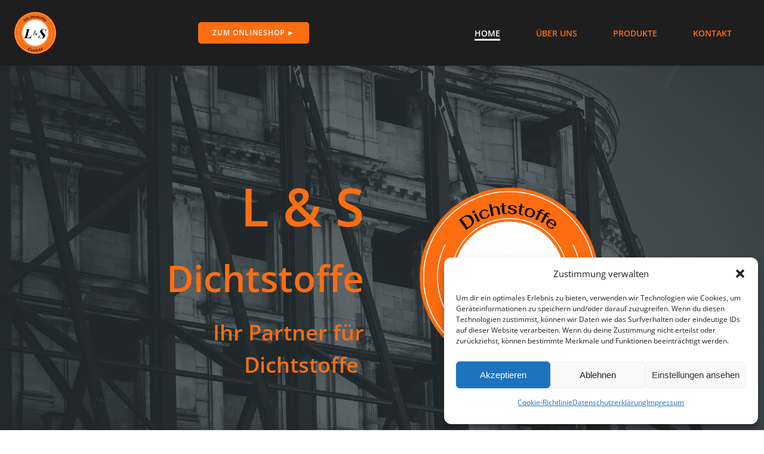

--- FILE ---
content_type: text/html; charset=UTF-8
request_url: https://lunds-dichtstoffe.de/
body_size: 34717
content:
<!DOCTYPE html>
<html lang="de">
<head>
    <meta charset="UTF-8">
    <meta name="viewport" content="width=device-width, initial-scale=1">
    <link rel="profile" href="http://gmpg.org/xfn/11">
    <title>LundS Dichtstoffe</title>
<meta name='robots' content='noindex, nofollow' />
<link rel="alternate" type="application/rss+xml" title="LundS Dichtstoffe &raquo; Feed" href="https://lunds-dichtstoffe.de/feed/" />
<link rel="alternate" type="application/rss+xml" title="LundS Dichtstoffe &raquo; Kommentar-Feed" href="https://lunds-dichtstoffe.de/comments/feed/" />
<link rel="alternate" title="oEmbed (JSON)" type="application/json+oembed" href="https://lunds-dichtstoffe.de/wp-json/oembed/1.0/embed?url=https%3A%2F%2Flunds-dichtstoffe.de%2F" />
<link rel="alternate" title="oEmbed (XML)" type="text/xml+oembed" href="https://lunds-dichtstoffe.de/wp-json/oembed/1.0/embed?url=https%3A%2F%2Flunds-dichtstoffe.de%2F&#038;format=xml" />
<style id='wp-img-auto-sizes-contain-inline-css' type='text/css'>
img:is([sizes=auto i],[sizes^="auto," i]){contain-intrinsic-size:3000px 1500px}
/*# sourceURL=wp-img-auto-sizes-contain-inline-css */
</style>
<link rel='stylesheet' id='extend-builder-css-css' href='https://lunds-dichtstoffe.de/wp-content/plugins/colibri-page-builder-pro/extend-builder/assets/static/css/theme.css' type='text/css' media='all' />
<style id='extend-builder-css-inline-css' type='text/css'>
/* page css */
/* part css : theme-shapes */
.colibri-shape-circles {
background-image:url('https://lunds-dichtstoffe.de/wp-content/themes/colibri-wp/resources/images/header-shapes/circles.png')
}
.colibri-shape-10degree-stripes {
background-image:url('https://lunds-dichtstoffe.de/wp-content/themes/colibri-wp/resources/images/header-shapes/10degree-stripes.png')
}
.colibri-shape-rounded-squares-blue {
background-image:url('https://lunds-dichtstoffe.de/wp-content/themes/colibri-wp/resources/images/header-shapes/rounded-squares-blue.png')
}
.colibri-shape-many-rounded-squares-blue {
background-image:url('https://lunds-dichtstoffe.de/wp-content/themes/colibri-wp/resources/images/header-shapes/many-rounded-squares-blue.png')
}
.colibri-shape-two-circles {
background-image:url('https://lunds-dichtstoffe.de/wp-content/themes/colibri-wp/resources/images/header-shapes/two-circles.png')
}
.colibri-shape-circles-2 {
background-image:url('https://lunds-dichtstoffe.de/wp-content/themes/colibri-wp/resources/images/header-shapes/circles-2.png')
}
.colibri-shape-circles-3 {
background-image:url('https://lunds-dichtstoffe.de/wp-content/themes/colibri-wp/resources/images/header-shapes/circles-3.png')
}
.colibri-shape-circles-gradient {
background-image:url('https://lunds-dichtstoffe.de/wp-content/themes/colibri-wp/resources/images/header-shapes/circles-gradient.png')
}
.colibri-shape-circles-white-gradient {
background-image:url('https://lunds-dichtstoffe.de/wp-content/themes/colibri-wp/resources/images/header-shapes/circles-white-gradient.png')
}
.colibri-shape-waves {
background-image:url('https://lunds-dichtstoffe.de/wp-content/themes/colibri-wp/resources/images/header-shapes/waves.png')
}
.colibri-shape-waves-inverted {
background-image:url('https://lunds-dichtstoffe.de/wp-content/themes/colibri-wp/resources/images/header-shapes/waves-inverted.png')
}
.colibri-shape-dots {
background-image:url('https://lunds-dichtstoffe.de/wp-content/themes/colibri-wp/resources/images/header-shapes/dots.png')
}
.colibri-shape-left-tilted-lines {
background-image:url('https://lunds-dichtstoffe.de/wp-content/themes/colibri-wp/resources/images/header-shapes/left-tilted-lines.png')
}
.colibri-shape-right-tilted-lines {
background-image:url('https://lunds-dichtstoffe.de/wp-content/themes/colibri-wp/resources/images/header-shapes/right-tilted-lines.png')
}
.colibri-shape-right-tilted-strips {
background-image:url('https://lunds-dichtstoffe.de/wp-content/themes/colibri-wp/resources/images/header-shapes/right-tilted-strips.png')
}
/* part css : theme */

.h-y-container > *:not(:last-child), .h-x-container-inner > * {
  margin-bottom: 20px;
}
.h-x-container-inner, .h-column__content > .h-x-container > *:last-child {
  margin-bottom: -20px;
}
.h-x-container-inner > * {
  padding-left: 10px;
  padding-right: 10px;
}
.h-x-container-inner {
  margin-left: -10px;
  margin-right: -10px;
}
[class*=style-], [class*=local-style-], .h-global-transition, .h-global-transition-all, .h-global-transition-all * {
  transition-duration: 0.5s;
}
.wp-block-button .wp-block-button__link:not(.has-background),.wp-block-file .wp-block-file__button {
  background-color: #03a9f4;
  background-image: none;
}
.wp-block-button .wp-block-button__link:not(.has-background):hover,.wp-block-button .wp-block-button__link:not(.has-background):focus,.wp-block-button .wp-block-button__link:not(.has-background):active,.wp-block-file .wp-block-file__button:hover,.wp-block-file .wp-block-file__button:focus,.wp-block-file .wp-block-file__button:active {
  background-color: rgb(2, 110, 159);
  background-image: none;
}
.wp-block-button.is-style-outline .wp-block-button__link:not(.has-background) {
  color: #03a9f4;
  background-color: transparent;
  background-image: none;
  border-top-width: 2px;
  border-top-color: #03a9f4;
  border-top-style: solid;
  border-right-width: 2px;
  border-right-color: #03a9f4;
  border-right-style: solid;
  border-bottom-width: 2px;
  border-bottom-color: #03a9f4;
  border-bottom-style: solid;
  border-left-width: 2px;
  border-left-color: #03a9f4;
  border-left-style: solid;
}
.wp-block-button.is-style-outline .wp-block-button__link:not(.has-background):hover,.wp-block-button.is-style-outline .wp-block-button__link:not(.has-background):focus,.wp-block-button.is-style-outline .wp-block-button__link:not(.has-background):active {
  color: #fff;
  background-color: #03a9f4;
  background-image: none;
}
.has-background-color,*[class^="wp-block-"].is-style-solid-color {
  background-color: #03a9f4;
  background-image: none;
}
.has-colibri-color-1-background-color {
  background-color: #03a9f4;
  background-image: none;
}
.wp-block-button .wp-block-button__link.has-colibri-color-1-background-color {
  background-color: #03a9f4;
  background-image: none;
}
.wp-block-button .wp-block-button__link.has-colibri-color-1-background-color:hover,.wp-block-button .wp-block-button__link.has-colibri-color-1-background-color:focus,.wp-block-button .wp-block-button__link.has-colibri-color-1-background-color:active {
  background-color: rgb(2, 110, 159);
  background-image: none;
}
.wp-block-button.is-style-outline .wp-block-button__link.has-colibri-color-1-background-color {
  color: #03a9f4;
  background-color: transparent;
  background-image: none;
  border-top-width: 2px;
  border-top-color: #03a9f4;
  border-top-style: solid;
  border-right-width: 2px;
  border-right-color: #03a9f4;
  border-right-style: solid;
  border-bottom-width: 2px;
  border-bottom-color: #03a9f4;
  border-bottom-style: solid;
  border-left-width: 2px;
  border-left-color: #03a9f4;
  border-left-style: solid;
}
.wp-block-button.is-style-outline .wp-block-button__link.has-colibri-color-1-background-color:hover,.wp-block-button.is-style-outline .wp-block-button__link.has-colibri-color-1-background-color:focus,.wp-block-button.is-style-outline .wp-block-button__link.has-colibri-color-1-background-color:active {
  color: #fff;
  background-color: #03a9f4;
  background-image: none;
}
*[class^="wp-block-"].has-colibri-color-1-background-color,*[class^="wp-block-"] .has-colibri-color-1-background-color,*[class^="wp-block-"].is-style-solid-color.has-colibri-color-1-color,*[class^="wp-block-"].is-style-solid-color blockquote.has-colibri-color-1-color,*[class^="wp-block-"].is-style-solid-color blockquote.has-colibri-color-1-color p {
  background-color: #03a9f4;
  background-image: none;
}
.has-colibri-color-1-color {
  color: #03a9f4;
}
.has-colibri-color-2-background-color {
  background-color: #f79007;
  background-image: none;
}
.wp-block-button .wp-block-button__link.has-colibri-color-2-background-color {
  background-color: #f79007;
  background-image: none;
}
.wp-block-button .wp-block-button__link.has-colibri-color-2-background-color:hover,.wp-block-button .wp-block-button__link.has-colibri-color-2-background-color:focus,.wp-block-button .wp-block-button__link.has-colibri-color-2-background-color:active {
  background-color: rgb(162, 94, 5);
  background-image: none;
}
.wp-block-button.is-style-outline .wp-block-button__link.has-colibri-color-2-background-color {
  color: #f79007;
  background-color: transparent;
  background-image: none;
  border-top-width: 2px;
  border-top-color: #f79007;
  border-top-style: solid;
  border-right-width: 2px;
  border-right-color: #f79007;
  border-right-style: solid;
  border-bottom-width: 2px;
  border-bottom-color: #f79007;
  border-bottom-style: solid;
  border-left-width: 2px;
  border-left-color: #f79007;
  border-left-style: solid;
}
.wp-block-button.is-style-outline .wp-block-button__link.has-colibri-color-2-background-color:hover,.wp-block-button.is-style-outline .wp-block-button__link.has-colibri-color-2-background-color:focus,.wp-block-button.is-style-outline .wp-block-button__link.has-colibri-color-2-background-color:active {
  color: #fff;
  background-color: #f79007;
  background-image: none;
}
*[class^="wp-block-"].has-colibri-color-2-background-color,*[class^="wp-block-"] .has-colibri-color-2-background-color,*[class^="wp-block-"].is-style-solid-color.has-colibri-color-2-color,*[class^="wp-block-"].is-style-solid-color blockquote.has-colibri-color-2-color,*[class^="wp-block-"].is-style-solid-color blockquote.has-colibri-color-2-color p {
  background-color: #f79007;
  background-image: none;
}
.has-colibri-color-2-color {
  color: #f79007;
}
.has-colibri-color-3-background-color {
  background-color: #00bf87;
  background-image: none;
}
.wp-block-button .wp-block-button__link.has-colibri-color-3-background-color {
  background-color: #00bf87;
  background-image: none;
}
.wp-block-button .wp-block-button__link.has-colibri-color-3-background-color:hover,.wp-block-button .wp-block-button__link.has-colibri-color-3-background-color:focus,.wp-block-button .wp-block-button__link.has-colibri-color-3-background-color:active {
  background-color: rgb(0, 106, 75);
  background-image: none;
}
.wp-block-button.is-style-outline .wp-block-button__link.has-colibri-color-3-background-color {
  color: #00bf87;
  background-color: transparent;
  background-image: none;
  border-top-width: 2px;
  border-top-color: #00bf87;
  border-top-style: solid;
  border-right-width: 2px;
  border-right-color: #00bf87;
  border-right-style: solid;
  border-bottom-width: 2px;
  border-bottom-color: #00bf87;
  border-bottom-style: solid;
  border-left-width: 2px;
  border-left-color: #00bf87;
  border-left-style: solid;
}
.wp-block-button.is-style-outline .wp-block-button__link.has-colibri-color-3-background-color:hover,.wp-block-button.is-style-outline .wp-block-button__link.has-colibri-color-3-background-color:focus,.wp-block-button.is-style-outline .wp-block-button__link.has-colibri-color-3-background-color:active {
  color: #fff;
  background-color: #00bf87;
  background-image: none;
}
*[class^="wp-block-"].has-colibri-color-3-background-color,*[class^="wp-block-"] .has-colibri-color-3-background-color,*[class^="wp-block-"].is-style-solid-color.has-colibri-color-3-color,*[class^="wp-block-"].is-style-solid-color blockquote.has-colibri-color-3-color,*[class^="wp-block-"].is-style-solid-color blockquote.has-colibri-color-3-color p {
  background-color: #00bf87;
  background-image: none;
}
.has-colibri-color-3-color {
  color: #00bf87;
}
.has-colibri-color-4-background-color {
  background-color: #6632ff;
  background-image: none;
}
.wp-block-button .wp-block-button__link.has-colibri-color-4-background-color {
  background-color: #6632ff;
  background-image: none;
}
.wp-block-button .wp-block-button__link.has-colibri-color-4-background-color:hover,.wp-block-button .wp-block-button__link.has-colibri-color-4-background-color:focus,.wp-block-button .wp-block-button__link.has-colibri-color-4-background-color:active {
  background-color: rgb(68, 33, 170);
  background-image: none;
}
.wp-block-button.is-style-outline .wp-block-button__link.has-colibri-color-4-background-color {
  color: #6632ff;
  background-color: transparent;
  background-image: none;
  border-top-width: 2px;
  border-top-color: #6632ff;
  border-top-style: solid;
  border-right-width: 2px;
  border-right-color: #6632ff;
  border-right-style: solid;
  border-bottom-width: 2px;
  border-bottom-color: #6632ff;
  border-bottom-style: solid;
  border-left-width: 2px;
  border-left-color: #6632ff;
  border-left-style: solid;
}
.wp-block-button.is-style-outline .wp-block-button__link.has-colibri-color-4-background-color:hover,.wp-block-button.is-style-outline .wp-block-button__link.has-colibri-color-4-background-color:focus,.wp-block-button.is-style-outline .wp-block-button__link.has-colibri-color-4-background-color:active {
  color: #fff;
  background-color: #6632ff;
  background-image: none;
}
*[class^="wp-block-"].has-colibri-color-4-background-color,*[class^="wp-block-"] .has-colibri-color-4-background-color,*[class^="wp-block-"].is-style-solid-color.has-colibri-color-4-color,*[class^="wp-block-"].is-style-solid-color blockquote.has-colibri-color-4-color,*[class^="wp-block-"].is-style-solid-color blockquote.has-colibri-color-4-color p {
  background-color: #6632ff;
  background-image: none;
}
.has-colibri-color-4-color {
  color: #6632ff;
}
.has-colibri-color-5-background-color {
  background-color: #FFFFFF;
  background-image: none;
}
.wp-block-button .wp-block-button__link.has-colibri-color-5-background-color {
  background-color: #FFFFFF;
  background-image: none;
}
.wp-block-button .wp-block-button__link.has-colibri-color-5-background-color:hover,.wp-block-button .wp-block-button__link.has-colibri-color-5-background-color:focus,.wp-block-button .wp-block-button__link.has-colibri-color-5-background-color:active {
  background-color: rgb(102, 102, 102);
  background-image: none;
}
.wp-block-button.is-style-outline .wp-block-button__link.has-colibri-color-5-background-color {
  color: #FFFFFF;
  background-color: transparent;
  background-image: none;
  border-top-width: 2px;
  border-top-color: #FFFFFF;
  border-top-style: solid;
  border-right-width: 2px;
  border-right-color: #FFFFFF;
  border-right-style: solid;
  border-bottom-width: 2px;
  border-bottom-color: #FFFFFF;
  border-bottom-style: solid;
  border-left-width: 2px;
  border-left-color: #FFFFFF;
  border-left-style: solid;
}
.wp-block-button.is-style-outline .wp-block-button__link.has-colibri-color-5-background-color:hover,.wp-block-button.is-style-outline .wp-block-button__link.has-colibri-color-5-background-color:focus,.wp-block-button.is-style-outline .wp-block-button__link.has-colibri-color-5-background-color:active {
  color: #fff;
  background-color: #FFFFFF;
  background-image: none;
}
*[class^="wp-block-"].has-colibri-color-5-background-color,*[class^="wp-block-"] .has-colibri-color-5-background-color,*[class^="wp-block-"].is-style-solid-color.has-colibri-color-5-color,*[class^="wp-block-"].is-style-solid-color blockquote.has-colibri-color-5-color,*[class^="wp-block-"].is-style-solid-color blockquote.has-colibri-color-5-color p {
  background-color: #FFFFFF;
  background-image: none;
}
.has-colibri-color-5-color {
  color: #FFFFFF;
}
.has-colibri-color-6-background-color {
  background-color: #17252a;
  background-image: none;
}
.wp-block-button .wp-block-button__link.has-colibri-color-6-background-color {
  background-color: #17252a;
  background-image: none;
}
.wp-block-button .wp-block-button__link.has-colibri-color-6-background-color:hover,.wp-block-button .wp-block-button__link.has-colibri-color-6-background-color:focus,.wp-block-button .wp-block-button__link.has-colibri-color-6-background-color:active {
  background-color: rgb(23, 37, 42);
  background-image: none;
}
.wp-block-button.is-style-outline .wp-block-button__link.has-colibri-color-6-background-color {
  color: #17252a;
  background-color: transparent;
  background-image: none;
  border-top-width: 2px;
  border-top-color: #17252a;
  border-top-style: solid;
  border-right-width: 2px;
  border-right-color: #17252a;
  border-right-style: solid;
  border-bottom-width: 2px;
  border-bottom-color: #17252a;
  border-bottom-style: solid;
  border-left-width: 2px;
  border-left-color: #17252a;
  border-left-style: solid;
}
.wp-block-button.is-style-outline .wp-block-button__link.has-colibri-color-6-background-color:hover,.wp-block-button.is-style-outline .wp-block-button__link.has-colibri-color-6-background-color:focus,.wp-block-button.is-style-outline .wp-block-button__link.has-colibri-color-6-background-color:active {
  color: #fff;
  background-color: #17252a;
  background-image: none;
}
*[class^="wp-block-"].has-colibri-color-6-background-color,*[class^="wp-block-"] .has-colibri-color-6-background-color,*[class^="wp-block-"].is-style-solid-color.has-colibri-color-6-color,*[class^="wp-block-"].is-style-solid-color blockquote.has-colibri-color-6-color,*[class^="wp-block-"].is-style-solid-color blockquote.has-colibri-color-6-color p {
  background-color: #17252a;
  background-image: none;
}
.has-colibri-color-6-color {
  color: #17252a;
}
#colibri .woocommerce-store-notice,#colibri.woocommerce .content .h-section input[type=submit],#colibri.woocommerce-page  .content .h-section  input[type=button],#colibri.woocommerce .content .h-section  input[type=button],#colibri.woocommerce-page  .content .h-section .button,#colibri.woocommerce .content .h-section .button,#colibri.woocommerce-page  .content .h-section  a.button,#colibri.woocommerce .content .h-section  a.button,#colibri.woocommerce-page  .content .h-section button.button,#colibri.woocommerce .content .h-section button.button,#colibri.woocommerce-page  .content .h-section input.button,#colibri.woocommerce .content .h-section input.button,#colibri.woocommerce-page  .content .h-section input#submit,#colibri.woocommerce .content .h-section input#submit,#colibri.woocommerce-page  .content .h-section a.added_to_cart,#colibri.woocommerce .content .h-section a.added_to_cart,#colibri.woocommerce-page  .content .h-section .ui-slider-range,#colibri.woocommerce .content .h-section .ui-slider-range,#colibri.woocommerce-page  .content .h-section .ui-slider-handle,#colibri.woocommerce .content .h-section .ui-slider-handle,#colibri.woocommerce-page  .content .h-section .wc-block-cart__submit-button,#colibri.woocommerce .content .h-section .wc-block-cart__submit-button,#colibri.woocommerce-page  .content .h-section .wc-block-components-checkout-place-order-button,#colibri.woocommerce .content .h-section .wc-block-components-checkout-place-order-button {
  background-color: #03a9f4;
  background-image: none;
  border-top-width: 0px;
  border-top-color: #03a9f4;
  border-top-style: solid;
  border-right-width: 0px;
  border-right-color: #03a9f4;
  border-right-style: solid;
  border-bottom-width: 0px;
  border-bottom-color: #03a9f4;
  border-bottom-style: solid;
  border-left-width: 0px;
  border-left-color: #03a9f4;
  border-left-style: solid;
}
#colibri .woocommerce-store-notice:hover,#colibri .woocommerce-store-notice:focus,#colibri .woocommerce-store-notice:active,#colibri.woocommerce .content .h-section input[type=submit]:hover,#colibri.woocommerce .content .h-section input[type=submit]:focus,#colibri.woocommerce .content .h-section input[type=submit]:active,#colibri.woocommerce-page  .content .h-section  input[type=button]:hover,#colibri.woocommerce-page  .content .h-section  input[type=button]:focus,#colibri.woocommerce-page  .content .h-section  input[type=button]:active,#colibri.woocommerce .content .h-section  input[type=button]:hover,#colibri.woocommerce .content .h-section  input[type=button]:focus,#colibri.woocommerce .content .h-section  input[type=button]:active,#colibri.woocommerce-page  .content .h-section .button:hover,#colibri.woocommerce-page  .content .h-section .button:focus,#colibri.woocommerce-page  .content .h-section .button:active,#colibri.woocommerce .content .h-section .button:hover,#colibri.woocommerce .content .h-section .button:focus,#colibri.woocommerce .content .h-section .button:active,#colibri.woocommerce-page  .content .h-section  a.button:hover,#colibri.woocommerce-page  .content .h-section  a.button:focus,#colibri.woocommerce-page  .content .h-section  a.button:active,#colibri.woocommerce .content .h-section  a.button:hover,#colibri.woocommerce .content .h-section  a.button:focus,#colibri.woocommerce .content .h-section  a.button:active,#colibri.woocommerce-page  .content .h-section button.button:hover,#colibri.woocommerce-page  .content .h-section button.button:focus,#colibri.woocommerce-page  .content .h-section button.button:active,#colibri.woocommerce .content .h-section button.button:hover,#colibri.woocommerce .content .h-section button.button:focus,#colibri.woocommerce .content .h-section button.button:active,#colibri.woocommerce-page  .content .h-section input.button:hover,#colibri.woocommerce-page  .content .h-section input.button:focus,#colibri.woocommerce-page  .content .h-section input.button:active,#colibri.woocommerce .content .h-section input.button:hover,#colibri.woocommerce .content .h-section input.button:focus,#colibri.woocommerce .content .h-section input.button:active,#colibri.woocommerce-page  .content .h-section input#submit:hover,#colibri.woocommerce-page  .content .h-section input#submit:focus,#colibri.woocommerce-page  .content .h-section input#submit:active,#colibri.woocommerce .content .h-section input#submit:hover,#colibri.woocommerce .content .h-section input#submit:focus,#colibri.woocommerce .content .h-section input#submit:active,#colibri.woocommerce-page  .content .h-section a.added_to_cart:hover,#colibri.woocommerce-page  .content .h-section a.added_to_cart:focus,#colibri.woocommerce-page  .content .h-section a.added_to_cart:active,#colibri.woocommerce .content .h-section a.added_to_cart:hover,#colibri.woocommerce .content .h-section a.added_to_cart:focus,#colibri.woocommerce .content .h-section a.added_to_cart:active,#colibri.woocommerce-page  .content .h-section .ui-slider-range:hover,#colibri.woocommerce-page  .content .h-section .ui-slider-range:focus,#colibri.woocommerce-page  .content .h-section .ui-slider-range:active,#colibri.woocommerce .content .h-section .ui-slider-range:hover,#colibri.woocommerce .content .h-section .ui-slider-range:focus,#colibri.woocommerce .content .h-section .ui-slider-range:active,#colibri.woocommerce-page  .content .h-section .ui-slider-handle:hover,#colibri.woocommerce-page  .content .h-section .ui-slider-handle:focus,#colibri.woocommerce-page  .content .h-section .ui-slider-handle:active,#colibri.woocommerce .content .h-section .ui-slider-handle:hover,#colibri.woocommerce .content .h-section .ui-slider-handle:focus,#colibri.woocommerce .content .h-section .ui-slider-handle:active,#colibri.woocommerce-page  .content .h-section .wc-block-cart__submit-button:hover,#colibri.woocommerce-page  .content .h-section .wc-block-cart__submit-button:focus,#colibri.woocommerce-page  .content .h-section .wc-block-cart__submit-button:active,#colibri.woocommerce .content .h-section .wc-block-cart__submit-button:hover,#colibri.woocommerce .content .h-section .wc-block-cart__submit-button:focus,#colibri.woocommerce .content .h-section .wc-block-cart__submit-button:active,#colibri.woocommerce-page  .content .h-section .wc-block-components-checkout-place-order-button:hover,#colibri.woocommerce-page  .content .h-section .wc-block-components-checkout-place-order-button:focus,#colibri.woocommerce-page  .content .h-section .wc-block-components-checkout-place-order-button:active,#colibri.woocommerce .content .h-section .wc-block-components-checkout-place-order-button:hover,#colibri.woocommerce .content .h-section .wc-block-components-checkout-place-order-button:focus,#colibri.woocommerce .content .h-section .wc-block-components-checkout-place-order-button:active {
  background-color: rgb(2, 110, 159);
  background-image: none;
  border-top-width: 0px;
  border-top-color: rgb(2, 110, 159);
  border-top-style: solid;
  border-right-width: 0px;
  border-right-color: rgb(2, 110, 159);
  border-right-style: solid;
  border-bottom-width: 0px;
  border-bottom-color: rgb(2, 110, 159);
  border-bottom-style: solid;
  border-left-width: 0px;
  border-left-color: rgb(2, 110, 159);
  border-left-style: solid;
}
#colibri.woocommerce-page  .content .h-section .star-rating::before,#colibri.woocommerce .content .h-section .star-rating::before,#colibri.woocommerce-page  .content .h-section .star-rating span::before,#colibri.woocommerce .content .h-section .star-rating span::before {
  color: #03a9f4;
}
#colibri.woocommerce-page  .content .h-section .price,#colibri.woocommerce .content .h-section .price {
  color: #03a9f4;
}
#colibri.woocommerce-page  .content .h-section .price del,#colibri.woocommerce .content .h-section .price del {
  color: rgb(84, 194, 244);
}
#colibri.woocommerce-page  .content .h-section .onsale,#colibri.woocommerce .content .h-section .onsale {
  background-color: #03a9f4;
  background-image: none;
}
#colibri.woocommerce-page  .content .h-section .onsale:hover,#colibri.woocommerce-page  .content .h-section .onsale:focus,#colibri.woocommerce-page  .content .h-section .onsale:active,#colibri.woocommerce .content .h-section .onsale:hover,#colibri.woocommerce .content .h-section .onsale:focus,#colibri.woocommerce .content .h-section .onsale:active {
  background-color: rgb(2, 110, 159);
  background-image: none;
}
#colibri.woocommerce ul.products li.product h2:hover {
  color: #03a9f4;
}
#colibri.woocommerce-page  .content .h-section .woocommerce-pagination .page-numbers.current,#colibri.woocommerce .content .h-section .woocommerce-pagination .page-numbers.current,#colibri.woocommerce-page  .content .h-section .woocommerce-pagination a.page-numbers:hover,#colibri.woocommerce .content .h-section .woocommerce-pagination a.page-numbers:hover {
  background-color: #03a9f4;
  background-image: none;
}
#colibri.woocommerce-page  .content .h-section .comment-form-rating .stars a,#colibri.woocommerce .content .h-section .comment-form-rating .stars a {
  color: #03a9f4;
}
.h-section-global-spacing {
  padding-top: 90px;
  padding-bottom: 90px;
}
#colibri .colibri-language-switcher {
  background-color: white;
  background-image: none;
  top: 80px;
  border-top-width: 0px;
  border-top-style: none;
  border-top-left-radius: 4px;
  border-top-right-radius: 0px;
  border-right-width: 0px;
  border-right-style: none;
  border-bottom-width: 0px;
  border-bottom-style: none;
  border-bottom-left-radius: 4px;
  border-bottom-right-radius: 0px;
  border-left-width: 0px;
  border-left-style: none;
}
#colibri .colibri-language-switcher .lang-item {
  padding-top: 14px;
  padding-right: 18px;
  padding-bottom: 14px;
  padding-left: 18px;
}
body {
  font-family: Open Sans;
  font-weight: 400;
  font-size: 16px;
  line-height: 1.6;
  color: rgb(70, 112, 127);
}
body a {
  font-family: Open Sans;
  font-weight: 400;
  text-decoration: none;
  font-size: 1em;
  line-height: 1.5;
  color: #03a9f4;
}
body p {
  margin-bottom: 16px;
  font-family: Open Sans;
  font-weight: 400;
  font-size: 16px;
  line-height: 1.6;
  color: rgb(70, 112, 127);
}
body .h-lead p {
  margin-bottom: 16px;
  font-family: Open Sans;
  font-weight: 300;
  font-size: 1.25em;
  line-height: 1.5;
  color: rgb(37, 41, 42);
}
body blockquote p {
  margin-bottom: 16px;
  font-family: Open Sans;
  font-weight: 400;
  font-size: 16px;
  line-height: 1.6;
  color: rgb(70, 112, 127);
}
body h1 {
  margin-bottom: 16px;
  font-family: Open Sans;
  font-weight: 300;
  font-size: 3.375em;
  line-height: 1.26;
  color: rgb(23, 37, 42);
}
body h2 {
  margin-bottom: 16px;
  font-family: Open Sans;
  font-weight: 300;
  font-size: 2.625em;
  line-height: 1.143;
  color: rgb(23, 37, 42);
}
body h3 {
  margin-bottom: 16px;
  font-family: Open Sans;
  font-weight: 300;
  font-size: 2.25em;
  line-height: 1.25;
  color: rgb(23, 37, 42);
}
body h4 {
  margin-bottom: 16px;
  font-family: Open Sans;
  font-weight: 600;
  font-size: 1.25em;
  line-height: 1.6;
  color: rgb(23, 37, 42);
}
body h5 {
  margin-bottom: 16px;
  font-family: Open Sans;
  font-weight: 600;
  font-size: 1.125em;
  line-height: 1.55;
  color: rgb(23, 37, 42);
}
body h6 {
  margin-bottom: 16px;
  font-family: Open Sans;
  font-weight: 600;
  font-size: 1em;
  line-height: 1.6;
  color: rgb(23, 37, 42);
}
.has-colibri-color-7-background-color {
  background-color: rgb(253, 110, 18);
  background-image: none;
}
.wp-block-button .wp-block-button__link.has-colibri-color-7-background-color {
  background-color: rgb(253, 110, 18);
  background-image: none;
}
.wp-block-button .wp-block-button__link.has-colibri-color-7-background-color:hover,.wp-block-button .wp-block-button__link.has-colibri-color-7-background-color:focus,.wp-block-button .wp-block-button__link.has-colibri-color-7-background-color:active {
  background-color: rgb(168, 73, 12);
  background-image: none;
}
.wp-block-button.is-style-outline .wp-block-button__link.has-colibri-color-7-background-color {
  color: rgb(253, 110, 18);
  background-color: transparent;
  background-image: none;
  border-top-width: 2px;
  border-top-color: rgb(253, 110, 18);
  border-top-style: solid;
  border-right-width: 2px;
  border-right-color: rgb(253, 110, 18);
  border-right-style: solid;
  border-bottom-width: 2px;
  border-bottom-color: rgb(253, 110, 18);
  border-bottom-style: solid;
  border-left-width: 2px;
  border-left-color: rgb(253, 110, 18);
  border-left-style: solid;
}
.wp-block-button.is-style-outline .wp-block-button__link.has-colibri-color-7-background-color:hover,.wp-block-button.is-style-outline .wp-block-button__link.has-colibri-color-7-background-color:focus,.wp-block-button.is-style-outline .wp-block-button__link.has-colibri-color-7-background-color:active {
  color: #fff;
  background-color: rgb(253, 110, 18);
  background-image: none;
}
*[class^="wp-block-"].has-colibri-color-7-background-color,*[class^="wp-block-"] .has-colibri-color-7-background-color,*[class^="wp-block-"].is-style-solid-color.has-colibri-color-7-color,*[class^="wp-block-"].is-style-solid-color blockquote.has-colibri-color-7-color,*[class^="wp-block-"].is-style-solid-color blockquote.has-colibri-color-7-color p {
  background-color: rgb(253, 110, 18);
  background-image: none;
}
.has-colibri-color-7-color {
  color: rgb(253, 110, 18);
}


@media (min-width: 768px) and (max-width: 1023px){
.h-section-global-spacing {
  padding-top: 60px;
  padding-bottom: 60px;
}

}

@media (max-width: 767px){
.h-section-global-spacing {
  padding-top: 30px;
  padding-bottom: 30px;
}

}
/* part css : page */
#colibri .style-189 {
  height: auto;
  min-height: unset;
  background-color: rgb(204, 204, 204);
  background-image: none;
}
#colibri .style-191 {
  text-align: left;
  height: auto;
  min-height: unset;
  background-color: #FFFFFF;
  background-image: none;
  padding-top: 15%;
  padding-right: 20%;
  padding-bottom: 15%;
  padding-left: 20%;
  transform: translateX(6%) translateY(0%);
  transform-origin: center center 0px;
  border-top-width: 0px;
  border-top-style: none;
  border-top-left-radius: 5px;
  border-top-right-radius: 5px;
  border-right-width: 0px;
  border-right-style: none;
  border-bottom-width: 0px;
  border-bottom-style: none;
  border-bottom-left-radius: 5px;
  border-bottom-right-radius: 5px;
  border-left-width: 0px;
  border-left-style: none;
  box-shadow: 0px 5px 15px 2px rgba(0, 0, 0, 0.15) ;
}
#colibri .style-192 .text-wrapper-fancy svg path {
  stroke: #000000;
  stroke-linejoin: initial;
  stroke-linecap: initial;
  stroke-width: 8px;
}
#colibri .style-195 {
  text-align: center;
  height: auto;
  min-height: unset;
  background-position: 65.32421875% 55.3125%;
  background-size: cover;
  background-image: url("https://lunds-dichtstoffe.de/wp-content/uploads/2024/12/cropped-Firma-Bild-bearbeitet_1-scaled-1.jpg");
  background-attachment: scroll;
  background-repeat: no-repeat;
  box-shadow: 0px 10px 30px 2px rgba(0, 0, 0, 0.15) ;
  margin-top: 10%;
  margin-bottom: 10%;
  transform: translateX(-6%) translateY(0%);
  transform-origin: center center 0px;
  border-top-width: 0px;
  border-top-style: none;
  border-top-left-radius: 5px;
  border-top-right-radius: 5px;
  border-right-width: 0px;
  border-right-style: none;
  border-bottom-width: 0px;
  border-bottom-style: none;
  border-bottom-left-radius: 5px;
  border-bottom-right-radius: 5px;
  border-left-width: 0px;
  border-left-style: none;
}
#colibri .style-196 {
  height: auto;
  min-height: unset;
}
#colibri .style-198 {
  text-align: center;
  height: auto;
  min-height: unset;
  box-shadow: 0px 1px 3px 2px rgba(189, 189, 189, 0.4) ;
  background-color: #FFFFFF;
  background-image: none;
}
#colibri .style-200 p,#colibri .style-200  h1,#colibri .style-200  h2,#colibri .style-200  h3,#colibri .style-200  h4,#colibri .style-200  h5,#colibri .style-200  h6 {
  text-transform: uppercase;
}
#colibri .style-200 .text-wrapper-fancy svg path {
  stroke: #000000;
  stroke-linejoin: initial;
  stroke-linecap: initial;
  stroke-width: 8px;
}
#colibri .style-205 {
  text-align: center;
  height: auto;
  min-height: unset;
}
#colibri .style-206 .text-wrapper-fancy svg path {
  stroke: #000000;
  stroke-linejoin: initial;
  stroke-linecap: initial;
  stroke-width: 8px;
}
#colibri .style-314 {
  height: auto;
  min-height: unset;
  background-color: rgb(204, 204, 204);
  background-image: none;
  color: #17252a;
  padding-top: 90px;
  padding-bottom: 90px;
}
#colibri .style-316 {
  text-align: center;
  height: auto;
  min-height: unset;
  box-shadow: none;
  border-top-width: 0px;
  border-top-style: none;
  border-top-left-radius: 5px;
  border-top-right-radius: 5px;
  border-right-width: 0px;
  border-right-style: none;
  border-bottom-width: 0px;
  border-bottom-style: none;
  border-bottom-left-radius: 5px;
  border-bottom-right-radius: 5px;
  border-left-width: 0px;
  border-left-style: none;
}
.style-318 > .h-y-container > *:not(:last-child) {
  margin-bottom: 40px;
}
#colibri .style-318 {
  text-align: center;
  height: auto;
  min-height: unset;
  background-color: rgb(253, 110, 18);
  background-image: none;
  padding-top: 25px;
  padding-right: 25px;
  padding-bottom: 25px;
  padding-left: 25px;
  border-top-width: 0px;
  border-top-style: none;
  border-top-left-radius: 5px;
  border-right-width: 0px;
  border-right-style: none;
  border-bottom-width: 0px;
  border-bottom-style: none;
  border-bottom-left-radius: 5px;
  border-left-width: 0px;
  border-left-style: none;
}
#colibri .style-319 p,#colibri .style-319  h1,#colibri .style-319  h2,#colibri .style-319  h3,#colibri .style-319  h4,#colibri .style-319  h5,#colibri .style-319  h6 {
  text-transform: uppercase;
  color: #17252a;
}
#colibri .style-319 .text-wrapper-fancy svg path {
  stroke: #000000;
  stroke-linejoin: initial;
  stroke-linecap: initial;
  stroke-width: 8px;
}
#colibri .style-320-icon {
  fill: #17252a;
  width: 40px ;
  height: 40px;
  padding-top: 15px;
  padding-right: 15px;
  padding-bottom: 15px;
  padding-left: 15px;
  border-top-width: 2px;
  border-top-color: #17252a;
  border-top-style: solid;
  border-top-left-radius: 300px;
  border-top-right-radius: 300px;
  border-right-width: 2px;
  border-right-color: #17252a;
  border-right-style: solid;
  border-bottom-width: 2px;
  border-bottom-color: #17252a;
  border-bottom-style: solid;
  border-bottom-left-radius: 300px;
  border-bottom-right-radius: 300px;
  border-left-width: 2px;
  border-left-color: #17252a;
  border-left-style: solid;
}
.style-323 > .h-y-container > *:not(:last-child) {
  margin-bottom: 40px;
}
#colibri .style-323 {
  text-align: center;
  height: auto;
  min-height: unset;
  background-color: #FFFFFF;
  background-image: none;
  border-top-width: 0px;
  border-top-style: none;
  border-top-right-radius: 5px;
  border-right-width: 0px;
  border-right-style: none;
  border-bottom-width: 0px;
  border-bottom-style: none;
  border-bottom-right-radius: 5px;
  border-left-width: 0px;
  border-left-style: none;
}
#colibri .style-324 {
  padding-top: 40px;
  padding-right: 40px;
  padding-bottom: 0px;
  padding-left: 40px;
}
#colibri .style-324 .h-contact-form-shortcode  .forminator-row .forminator-col .forminator-error-message {
  background-color: #F9E4E8;
  background-image: none;
  line-height: 2em;
  color: #E04562;
  padding-top: 2px;
  padding-right: 10px;
  padding-bottom: 2px;
  padding-left: 10px;
  margin-top: 5px;
  margin-right: 0px;
  margin-bottom: 16px;
  margin-left: 0px;
}
#colibri .style-324 .h-contact-form-shortcode .wpcf7-mail-sent-ok,#colibri .style-324 .h-contact-form-shortcode .wpcf7 form.sent .wpcf7-response-output,#colibri .style-324 .h-contact-form-shortcode .wpforms-confirmation-container-full,#colibri .style-324 .h-contact-form-shortcode .wpforms-confirmation-container,#colibri .style-324 .h-contact-form-shortcode form.forminator-ui  .forminator-response-message.forminator-success {
  border-top-width: 2px;
  border-top-color: black;
  border-top-style: solid;
  border-right-width: 2px;
  border-right-color: black;
  border-right-style: solid;
  border-bottom-width: 2px;
  border-bottom-color: black;
  border-bottom-style: solid;
  border-left-width: 2px;
  border-left-color: black;
  border-left-style: solid;
  color: #17252a;
}
#colibri .style-324 .h-contact-form-shortcode .wpcf7-validation-errors,#colibri .style-324 .h-contact-form-shortcode .wpcf7 form.invalid .wpcf7-response-output,#colibri .style-324 .h-contact-form-shortcode .wpcf7 form.unaccepted .wpcf7-response-output,#colibri .style-324 .h-contact-form-shortcode form.forminator-ui  .forminator-response-message.forminator-loading {
  border-top-width: 2px;
  border-top-color: black;
  border-top-style: solid;
  border-right-width: 2px;
  border-right-color: black;
  border-right-style: solid;
  border-bottom-width: 2px;
  border-bottom-color: black;
  border-bottom-style: solid;
  border-left-width: 2px;
  border-left-color: black;
  border-left-style: solid;
  color: #17252a;
}
#colibri .style-324 .h-contact-form-shortcode .wpcf7-mail-sent-ng,#colibri .style-324 .h-contact-form-shortcode .wpcf7-aborted,#colibri .style-324 .h-contact-form-shortcode .wpcf7 form.failed .wpcf7-response-output,#colibri .style-324 .h-contact-form-shortcode .wpcf7 form.aborted .wpcf7-response-output,#colibri .style-324 .h-contact-form-shortcode form.forminator-ui  .forminator-response-message.forminator-error {
  border-top-width: 2px;
  border-top-color: black;
  border-top-style: solid;
  border-right-width: 2px;
  border-right-color: black;
  border-right-style: solid;
  border-bottom-width: 2px;
  border-bottom-color: black;
  border-bottom-style: solid;
  border-left-width: 2px;
  border-left-color: black;
  border-left-style: solid;
  color: #17252a;
}
#colibri .style-324 .h-contact-form-shortcode [type="submit"],#colibri .style-324 .h-contact-form-shortcode .forminator-row .forminator-col .forminator-button-submit {
  background-color: #03a9f4;
  background-image: none;
  padding-top: 20px;
  padding-right: 40px;
  padding-bottom: 20px;
  padding-left: 40px;
  font-weight: 600;
  text-transform: uppercase;
  font-size: 12px;
  letter-spacing: 2px;
  color: #FFFFFF;
  border-top-width: 0px;
  border-top-style: none;
  border-top-left-radius: 5px;
  border-top-right-radius: 5px;
  border-right-width: 0px;
  border-right-style: none;
  border-bottom-width: 0px;
  border-bottom-style: none;
  border-bottom-left-radius: 5px;
  border-bottom-right-radius: 5px;
  border-left-width: 0px;
  border-left-style: none;
  margin-left: auto;
  margin-right: 0;
}
#colibri .style-324 .h-contact-form-shortcode [type="submit"]:hover,#colibri .style-324 .h-contact-form-shortcode .forminator-row .forminator-col .forminator-button-submit:hover {
  background-color: #f79007;
}
#colibri .style-324 .h-contact-form-shortcode [type="submit"]:hover,#colibri .style-324 .h-contact-form-shortcode .forminator-row .forminator-col .forminator-button-submit:hover {
  background-color: #f79007;
}
#colibri .style-324 .h-contact-form-shortcode  textarea,#colibri .style-324 .h-contact-form-shortcode  form.forminator-ui textarea.forminator-textarea,#colibri .style-324 .h-contact-form-shortcode  select,#colibri .style-324 .h-contact-form-shortcode  input:not([type="file"]):not([type="radio"]):not([type="checkbox"]):not([type="submit"]) {
  margin-top: 4px;
  margin-bottom: 16px;
  background-color: #ffffff;
  background-image: none;
  border-top-width: 0px;
  border-top-color: #17252a;
  border-top-style: solid;
  border-right-width: 0px;
  border-right-color: #17252a;
  border-right-style: solid;
  border-bottom-width: 1px;
  border-bottom-color: #17252a;
  border-bottom-style: solid;
  border-left-width: 0px;
  border-left-color: #17252a;
  border-left-style: solid;
  color: #17252a;
  padding-top: 10px;
  padding-right: 10px;
  padding-bottom: 10px;
  padding-left: 10px;
}
#colibri .style-324 .h-contact-form-shortcode label,#colibri .style-324 .h-contact-form-shortcode p label,#colibri .style-324 .h-contact-form-shortcode .wpcf7-not-valid-tip,#colibri .style-324 .h-contact-form-shortcode .forminator-row .forminator-col label {
  color: #17252a;
}
#colibri .style-194 ul {
  list-style-type: disc;
}
#colibri .style-194 ol {
  list-style-type: decimal;
}
#colibri .style-201 {
  text-align: left;
  color: rgb(9, 33, 42);
}
#colibri .style-201 p {
  color: rgb(9, 33, 42);
}
#colibri .style-201 ul {
  list-style-type: disc;
}
#colibri .style-201 ol {
  list-style-type: decimal;
}
#colibri .style-207 ul {
  list-style-type: disc;
}
#colibri .style-207 ol {
  list-style-type: decimal;
}
#colibri .style-347 {
  text-align: left;
}
#colibri .style-347 ul {
  list-style-type: disc;
}
#colibri .style-347 ol {
  list-style-type: decimal;
}
#colibri .style-350 .text-wrapper-fancy svg path {
  stroke: #000000;
  stroke-linejoin: initial;
  stroke-linecap: initial;
  stroke-width: 8px;
}
#colibri .style-355 {
  color: #17252a;
}
#colibri .style-355 p {
  color: #17252a;
}
#colibri .style-355 ul {
  list-style-type: disc;
}
#colibri .style-355 ol {
  list-style-type: decimal;
}
#colibri .style-380 {
  height: auto;
  min-height: unset;
  padding-top: 70px;
  padding-bottom: 90px;
  background-color: rgb(204, 204, 204);
  background-image: none;
}
#colibri .style-382 {
  text-align: center;
  height: auto;
  min-height: unset;
}
#colibri .style-383 {
  text-align: center;
  box-shadow: none;
  border-top-width: 0px;
  border-top-style: none;
  border-right-width: 0px;
  border-right-style: none;
  border-bottom-width: 0px;
  border-bottom-style: none;
  border-left-width: 0px;
  border-left-style: none;
}
#colibri .style-383 .h-content-swap__hover {
  animation-duration: 70ms;
  background-color: rgba(233, 215, 215, 0);
  background-image: none;
}
#colibri .style-383 .h-content-swap__normal {
  animation-duration: 70ms;
  width: 100% ;
  background-color: #FFFFFF;
  background-position: 45.947916666666664% 68.3125%;
  background-size: cover;
  background-image: url("https://lunds-dichtstoffe.de/wp-content/uploads/2024/05/fensterbaenke-1-1-scaled.jpg");
  background-attachment: scroll;
  background-repeat: no-repeat;
  color: #00bf87;
  padding-right: 0px;
  padding-left: 0px;
}
#colibri .style-383 .h-content-swap__normal h1 {
  color: #00bf87;
}
#colibri .style-383 .h-content-swap__normal h2 {
  color: #00bf87;
}
#colibri .style-383 .h-content-swap__normal h3 {
  color: #00bf87;
}
#colibri .style-383 .h-content-swap__normal h4 {
  color: #00bf87;
}
#colibri .style-383 .h-content-swap__normal h5 {
  color: #00bf87;
}
#colibri .style-383 .h-content-swap__normal h6 {
  color: #00bf87;
}
#colibri .style-383 .h-content-swap__normal p {
  color: #00bf87;
}
#colibri .style-384 {
  min-height: 300px;
  text-align: center;
}
#colibri .style-385 {
  height: 100%;
  width: 100% ;
  top: 0%;
  left: 0%;
  text-align: center;
}
#colibri .style-387 {
  text-align: center;
}
#colibri .style-387 .h-content-swap__hover {
  animation-duration: 700ms;
  background-color: rgba(233, 215, 215, 0);
  background-image: none;
}
#colibri .style-387 .h-content-swap__normal {
  animation-duration: 700ms;
  width: 100% ;
  background-color: #FFFFFF;
  background-position: 50.61458333333333% 60.8125%;
  background-size: cover;
  background-image: url("https://lunds-dichtstoffe.de/wp-content/uploads/2024/05/fensterbaenke-1-2-scaled.jpg");
  background-attachment: scroll;
  background-repeat: no-repeat;
  color: #00bf87;
}
#colibri .style-387 .h-content-swap__normal h1 {
  color: #00bf87;
}
#colibri .style-387 .h-content-swap__normal h2 {
  color: #00bf87;
}
#colibri .style-387 .h-content-swap__normal h3 {
  color: #00bf87;
}
#colibri .style-387 .h-content-swap__normal h4 {
  color: #00bf87;
}
#colibri .style-387 .h-content-swap__normal h5 {
  color: #00bf87;
}
#colibri .style-387 .h-content-swap__normal h6 {
  color: #00bf87;
}
#colibri .style-387 .h-content-swap__normal p {
  color: #00bf87;
}
#colibri .style-388 {
  text-align: center;
}
#colibri .style-388 .h-content-swap__hover {
  animation-duration: 700ms;
  background-color: rgba(233, 215, 215, 0);
  background-image: none;
}
#colibri .style-388 .h-content-swap__normal {
  animation-duration: 700ms;
  width: 100% ;
  background-color: #FFFFFF;
  background-position: center center;
  background-size: cover;
  background-image: url("https://lunds-dichtstoffe.de/wp-content/uploads/2024/05/fensterbaenke-2-1-scaled.jpg");
  background-attachment: scroll;
  background-repeat: no-repeat;
  color: #00bf87;
}
#colibri .style-388 .h-content-swap__normal h1 {
  color: #00bf87;
}
#colibri .style-388 .h-content-swap__normal h2 {
  color: #00bf87;
}
#colibri .style-388 .h-content-swap__normal h3 {
  color: #00bf87;
}
#colibri .style-388 .h-content-swap__normal h4 {
  color: #00bf87;
}
#colibri .style-388 .h-content-swap__normal h5 {
  color: #00bf87;
}
#colibri .style-388 .h-content-swap__normal h6 {
  color: #00bf87;
}
#colibri .style-388 .h-content-swap__normal p {
  color: #00bf87;
}
#colibri .style-389 {
  text-align: center;
}
#colibri .style-389 .h-content-swap__hover {
  animation-duration: 700ms;
  background-color: rgba(3, 169, 244, 0);
  background-image: none;
}
#colibri .style-389 .h-content-swap__normal {
  animation-duration: 700ms;
  width: 100% ;
  background-color: #FFFFFF;
  background-position: center center;
  background-size: cover;
  background-image: url("https://lunds-dichtstoffe.de/wp-content/uploads/2024/05/fensterbaenke-2-2-scaled.jpg");
  background-attachment: scroll;
  background-repeat: no-repeat;
  color: #00bf87;
}
#colibri .style-389 .h-content-swap__normal h1 {
  color: #00bf87;
}
#colibri .style-389 .h-content-swap__normal h2 {
  color: #00bf87;
}
#colibri .style-389 .h-content-swap__normal h3 {
  color: #00bf87;
}
#colibri .style-389 .h-content-swap__normal h4 {
  color: #00bf87;
}
#colibri .style-389 .h-content-swap__normal h5 {
  color: #00bf87;
}
#colibri .style-389 .h-content-swap__normal h6 {
  color: #00bf87;
}
#colibri .style-389 .h-content-swap__normal p {
  color: #00bf87;
}
#colibri .style-395 {
  text-align: center;
  height: auto;
  min-height: unset;
}
#colibri .style-396 .text-wrapper-fancy svg path {
  stroke: #000000;
  stroke-linejoin: initial;
  stroke-linecap: initial;
  stroke-width: 8px;
}
#colibri .style-397 ul {
  list-style-type: disc;
}
#colibri .style-397 ol {
  list-style-type: decimal;
}
#colibri .style-492 {
  text-align: center;
  box-shadow: none;
}
#colibri .style-492 .h-content-swap__hover {
  animation-duration: 1000ms;
  background-color: rgba(0, 0, 0, 0.5);
  background-image: none;
}
#colibri .style-492 .h-content-swap__normal {
  animation-duration: 1000ms;
  width: 100% ;
  background-color: #FFFFFF;
  background-position: 57.739583333333336% 35.296875%;
  background-size: contain;
  background-image: url("https://lunds-dichtstoffe.de/wp-content/uploads/2024/05/logo-dichtstoffe-scaled.jpg");
  background-attachment: scroll;
  background-repeat: no-repeat;
  color: #FFFFFF;
  padding-right: 50px;
  padding-left: 50px;
}
#colibri .style-492 .h-content-swap__normal h1 {
  color: #FFFFFF;
}
#colibri .style-492 .h-content-swap__normal h2 {
  color: #FFFFFF;
}
#colibri .style-492 .h-content-swap__normal h3 {
  color: #FFFFFF;
}
#colibri .style-492 .h-content-swap__normal h4 {
  color: #FFFFFF;
}
#colibri .style-492 .h-content-swap__normal h5 {
  color: #FFFFFF;
}
#colibri .style-492 .h-content-swap__normal h6 {
  color: #FFFFFF;
}
#colibri .style-492 .h-content-swap__normal p {
  color: #FFFFFF;
}
#colibri .style-493 {
  min-height: 300px;
  text-align: center;
}
.style-496 > .h-y-container > *:not(:last-child) {
  margin-bottom: 20px;
}
#colibri .style-496 {
  height: 100%;
  width: 100% ;
  top: 0%;
  left: 0%;
  text-align: center;
}
#colibri .style-498-icon {
  width: 12px;
  height: 12px;
  margin-right: 10px;
  margin-left: 0px;
}
#colibri .style-498 {
  background-color: rgb(253, 110, 18);
  background-image: none;
  border-top-width: 1px;
  border-top-style: none;
  border-top-left-radius: 5px;
  border-top-right-radius: 5px;
  border-right-width: 1px;
  border-right-style: none;
  border-bottom-width: 1px;
  border-bottom-style: none;
  border-bottom-left-radius: 5px;
  border-bottom-right-radius: 5px;
  border-left-width: 1px;
  border-left-style: none;
  text-align: center;
  font-family: Open Sans;
  font-weight: 600;
  text-transform: uppercase;
  font-size: 12px;
  line-height: 1;
  letter-spacing: 1px;
  color: #fff;
  padding-top: 12px;
  padding-right: 24px;
  padding-bottom: 12px;
  padding-left: 24px;
}
#colibri .style-498:hover,#colibri .style-498:focus {
  background-color: #17252a;
}
#colibri .style-498:active .style-498-icon {
  width: 12px;
  height: 12px;
  margin-right: 10px;
  margin-left: 0px;
}
#colibri .style-499 {
  text-align: center;
  box-shadow: none;
}
#colibri .style-499 .h-content-swap__hover {
  animation-duration: 1000ms;
  background-color: rgba(0, 0, 0, 0.5);
  background-image: none;
}
#colibri .style-499 .h-content-swap__normal {
  animation-duration: 1000ms;
  width: 100% ;
  background-color: #FFFFFF;
  background-position: 51.07291666666667% 62.796875%;
  background-size: contain;
  background-image: url("https://lunds-dichtstoffe.de/wp-content/uploads/2024/05/logo-pu-schaeume-scaled.jpg");
  background-attachment: scroll;
  background-repeat: no-repeat;
  color: #FFFFFF;
  padding-right: 50px;
  padding-left: 50px;
}
#colibri .style-499 .h-content-swap__normal h1 {
  color: #FFFFFF;
}
#colibri .style-499 .h-content-swap__normal h2 {
  color: #FFFFFF;
}
#colibri .style-499 .h-content-swap__normal h3 {
  color: #FFFFFF;
}
#colibri .style-499 .h-content-swap__normal h4 {
  color: #FFFFFF;
}
#colibri .style-499 .h-content-swap__normal h5 {
  color: #FFFFFF;
}
#colibri .style-499 .h-content-swap__normal h6 {
  color: #FFFFFF;
}
#colibri .style-499 .h-content-swap__normal p {
  color: #FFFFFF;
}
#colibri .style-500 {
  min-height: 300px;
  text-align: center;
}
#colibri .style-503 {
  height: 100%;
  width: 100% ;
  top: 0%;
  left: 0%;
  text-align: center;
}
#colibri .style-506 {
  text-align: center;
  box-shadow: none;
}
#colibri .style-506 .h-content-swap__hover {
  animation-duration: 1000ms;
  background-color: rgba(0, 0, 0, 0.5);
  background-image: none;
}
#colibri .style-506 .h-content-swap__normal {
  animation-duration: 1000ms;
  width: 100% ;
  background-color: #FFFFFF;
  background-position: 52.864583333333336% 64.3125%;
  background-size: contain;
  background-image: url("https://lunds-dichtstoffe.de/wp-content/uploads/2024/05/IMG_6671-scaled.jpeg");
  background-attachment: scroll;
  background-repeat: no-repeat;
  color: #FFFFFF;
  padding-right: 50px;
  padding-left: 50px;
}
#colibri .style-506 .h-content-swap__normal h1 {
  color: #FFFFFF;
}
#colibri .style-506 .h-content-swap__normal h2 {
  color: #FFFFFF;
}
#colibri .style-506 .h-content-swap__normal h3 {
  color: #FFFFFF;
}
#colibri .style-506 .h-content-swap__normal h4 {
  color: #FFFFFF;
}
#colibri .style-506 .h-content-swap__normal h5 {
  color: #FFFFFF;
}
#colibri .style-506 .h-content-swap__normal h6 {
  color: #FFFFFF;
}
#colibri .style-506 .h-content-swap__normal p {
  color: #FFFFFF;
}
#colibri .style-507 {
  min-height: 300px;
  text-align: center;
}
#colibri .style-510 {
  height: 100%;
  width: 100% ;
  top: 0%;
  left: 0%;
  text-align: center;
}
#colibri .style-513 {
  text-align: center;
  box-shadow: none;
}
#colibri .style-513 .h-content-swap__hover {
  animation-duration: 1000ms;
  background-color: rgba(0, 0, 0, 0.5);
  background-image: none;
}
#colibri .style-513 .h-content-swap__normal {
  animation-duration: 1000ms;
  width: 100% ;
  background-color: #FFFFFF;
  background-position: 50.197916666666664% 87.3125%;
  background-size: contain;
  background-image: url("https://lunds-dichtstoffe.de/wp-content/uploads/2024/05/IMG_6666-scaled.jpeg");
  background-attachment: scroll;
  background-repeat: no-repeat;
  color: #FFFFFF;
  padding-right: 50px;
  padding-left: 50px;
}
#colibri .style-513 .h-content-swap__normal h1 {
  color: #FFFFFF;
}
#colibri .style-513 .h-content-swap__normal h2 {
  color: #FFFFFF;
}
#colibri .style-513 .h-content-swap__normal h3 {
  color: #FFFFFF;
}
#colibri .style-513 .h-content-swap__normal h4 {
  color: #FFFFFF;
}
#colibri .style-513 .h-content-swap__normal h5 {
  color: #FFFFFF;
}
#colibri .style-513 .h-content-swap__normal h6 {
  color: #FFFFFF;
}
#colibri .style-513 .h-content-swap__normal p {
  color: #FFFFFF;
}
#colibri .style-514 {
  min-height: 300px;
  text-align: center;
}
#colibri .style-517 {
  height: 100%;
  width: 100% ;
  top: 0%;
  left: 0%;
  text-align: center;
}
#colibri .style-520 {
  text-align: center;
  box-shadow: none;
}
#colibri .style-520 .h-content-swap__hover {
  animation-duration: 1000ms;
  background-color: rgba(0, 0, 0, 0.5);
  background-image: none;
}
#colibri .style-520 .h-content-swap__normal {
  animation-duration: 1000ms;
  width: 100% ;
  background-color: #FFFFFF;
  background-position: center center;
  background-size: contain;
  background-image: url("https://lunds-dichtstoffe.de/wp-content/uploads/2024/05/logo-zubehoer-scaled.jpg");
  background-attachment: scroll;
  background-repeat: no-repeat;
  color: #FFFFFF;
  padding-right: 50px;
  padding-left: 50px;
}
#colibri .style-520 .h-content-swap__normal h1 {
  color: #FFFFFF;
}
#colibri .style-520 .h-content-swap__normal h2 {
  color: #FFFFFF;
}
#colibri .style-520 .h-content-swap__normal h3 {
  color: #FFFFFF;
}
#colibri .style-520 .h-content-swap__normal h4 {
  color: #FFFFFF;
}
#colibri .style-520 .h-content-swap__normal h5 {
  color: #FFFFFF;
}
#colibri .style-520 .h-content-swap__normal h6 {
  color: #FFFFFF;
}
#colibri .style-520 .h-content-swap__normal p {
  color: #FFFFFF;
}
#colibri .style-521 {
  min-height: 300px;
  text-align: center;
}
#colibri .style-524 {
  height: 100%;
  width: 100% ;
  top: 0%;
  left: 0%;
  text-align: center;
}
#colibri .style-563-icon {
  width: 12px;
  height: 12px;
  margin-right: 10px;
  margin-left: 0px;
}
#colibri .style-563 {
  background-color: rgb(253, 110, 18);
  background-image: none;
  border-top-width: 1px;
  border-top-style: none;
  border-top-left-radius: 5px;
  border-top-right-radius: 5px;
  border-right-width: 1px;
  border-right-style: none;
  border-bottom-width: 1px;
  border-bottom-style: none;
  border-bottom-left-radius: 5px;
  border-bottom-right-radius: 5px;
  border-left-width: 1px;
  border-left-style: none;
  text-align: center;
  font-family: Open Sans;
  font-weight: 600;
  text-transform: uppercase;
  font-size: 12px;
  line-height: 1;
  letter-spacing: 1px;
  color: #fff;
  padding-top: 12px;
  padding-right: 24px;
  padding-bottom: 12px;
  padding-left: 24px;
}
#colibri .style-563:hover,#colibri .style-563:focus {
  background-color: #17252a;
}
#colibri .style-563:active .style-563-icon {
  width: 12px;
  height: 12px;
  margin-right: 10px;
  margin-left: 0px;
}
#colibri .style-564-icon {
  width: 12px;
  height: 12px;
  margin-right: 10px;
  margin-left: 0px;
}
#colibri .style-564 {
  background-color: rgb(253, 110, 18);
  background-image: none;
  border-top-width: 1px;
  border-top-style: none;
  border-top-left-radius: 5px;
  border-top-right-radius: 5px;
  border-right-width: 1px;
  border-right-style: none;
  border-bottom-width: 1px;
  border-bottom-style: none;
  border-bottom-left-radius: 5px;
  border-bottom-right-radius: 5px;
  border-left-width: 1px;
  border-left-style: none;
  text-align: center;
  font-family: Open Sans;
  font-weight: 600;
  text-transform: uppercase;
  font-size: 12px;
  line-height: 1;
  letter-spacing: 1px;
  color: #fff;
  padding-top: 12px;
  padding-right: 24px;
  padding-bottom: 12px;
  padding-left: 24px;
}
#colibri .style-564:hover,#colibri .style-564:focus {
  background-color: #17252a;
}
#colibri .style-564:active .style-564-icon {
  width: 12px;
  height: 12px;
  margin-right: 10px;
  margin-left: 0px;
}
#colibri .style-565-icon {
  width: 12px;
  height: 12px;
  margin-right: 10px;
  margin-left: 0px;
}
#colibri .style-565 {
  background-color: rgb(253, 110, 18);
  background-image: none;
  border-top-width: 1px;
  border-top-style: none;
  border-top-left-radius: 5px;
  border-top-right-radius: 5px;
  border-right-width: 1px;
  border-right-style: none;
  border-bottom-width: 1px;
  border-bottom-style: none;
  border-bottom-left-radius: 5px;
  border-bottom-right-radius: 5px;
  border-left-width: 1px;
  border-left-style: none;
  text-align: center;
  font-family: Open Sans;
  font-weight: 600;
  text-transform: uppercase;
  font-size: 12px;
  line-height: 1;
  letter-spacing: 1px;
  color: #fff;
  padding-top: 12px;
  padding-right: 24px;
  padding-bottom: 12px;
  padding-left: 24px;
}
#colibri .style-565:hover,#colibri .style-565:focus {
  background-color: #17252a;
}
#colibri .style-565:active .style-565-icon {
  width: 12px;
  height: 12px;
  margin-right: 10px;
  margin-left: 0px;
}
#colibri .style-566-icon {
  width: 12px;
  height: 12px;
  margin-right: 10px;
  margin-left: 0px;
}
#colibri .style-566 {
  background-color: rgb(253, 110, 18);
  background-image: none;
  border-top-width: 1px;
  border-top-style: none;
  border-top-left-radius: 5px;
  border-top-right-radius: 5px;
  border-right-width: 1px;
  border-right-style: none;
  border-bottom-width: 1px;
  border-bottom-style: none;
  border-bottom-left-radius: 5px;
  border-bottom-right-radius: 5px;
  border-left-width: 1px;
  border-left-style: none;
  text-align: center;
  font-family: Open Sans;
  font-weight: 600;
  text-transform: uppercase;
  font-size: 12px;
  line-height: 1;
  letter-spacing: 1px;
  color: #fff;
  padding-top: 12px;
  padding-right: 24px;
  padding-bottom: 12px;
  padding-left: 24px;
}
#colibri .style-566:hover,#colibri .style-566:focus {
  background-color: #17252a;
}
#colibri .style-566:active .style-566-icon {
  width: 12px;
  height: 12px;
  margin-right: 10px;
  margin-left: 0px;
}
#colibri .style-567-icon {
  width: 12px;
  height: 12px;
  margin-right: 10px;
  margin-left: 0px;
}
#colibri .style-567 {
  background-color: rgb(253, 110, 18);
  background-image: none;
  border-top-width: 1px;
  border-top-style: none;
  border-top-left-radius: 5px;
  border-top-right-radius: 5px;
  border-right-width: 1px;
  border-right-style: none;
  border-bottom-width: 1px;
  border-bottom-style: none;
  border-bottom-left-radius: 5px;
  border-bottom-right-radius: 5px;
  border-left-width: 1px;
  border-left-style: none;
  text-align: center;
  font-family: Open Sans;
  font-weight: 600;
  text-transform: uppercase;
  font-size: 12px;
  line-height: 1;
  letter-spacing: 1px;
  color: #fff;
  padding-top: 12px;
  padding-right: 24px;
  padding-bottom: 12px;
  padding-left: 24px;
}
#colibri .style-567:hover,#colibri .style-567:focus {
  background-color: #17252a;
}
#colibri .style-567:active .style-567-icon {
  width: 12px;
  height: 12px;
  margin-right: 10px;
  margin-left: 0px;
}
#colibri .style-local-42-c4-outer {
  width: 50% ;
  flex: 0 0 auto;
  -ms-flex: 0 0 auto;
}
#colibri .style-local-42-c9-outer {
  width: 50% ;
  flex: 0 0 auto;
  -ms-flex: 0 0 auto;
}
#colibri .style-local-42-c63-outer {
  width: 80% ;
  flex: 0 0 auto;
  -ms-flex: 0 0 auto;
}
#colibri .style-local-42-c90-outer {
  width: 75% ;
  flex: 0 0 auto;
  -ms-flex: 0 0 auto;
}
#colibri .style-local-42-c92-outer {
  width: 27% ;
  flex: 0 0 auto;
  -ms-flex: 0 0 auto;
}
#colibri .style-local-42-c96-outer {
  width: 73% ;
  flex: 0 0 auto;
  -ms-flex: 0 0 auto;
}
#colibri .style-local-42-c85-outer {
  width: 80% ;
  flex: 0 0 auto;
  -ms-flex: 0 0 auto;
}
#colibri .style-2 {
  animation-duration: 0.5s;
  padding-top: 20px;
  padding-bottom: 20px;
  background-color: rgb(30, 30, 30);
  background-image: none;
}
#colibri .h-navigation_sticky .style-2,#colibri .h-navigation_sticky.style-2 {
  background-color: rgb(30, 30, 30);
  background-image: none;
  padding-top: 10px;
  padding-bottom: 10px;
  box-shadow: 0px 0px 4px 0px rgba(0,0,0,0.5) ;
}
#colibri .style-4 {
  text-align: center;
  height: auto;
  min-height: unset;
}
#colibri .style-5-image {
  max-height: 70px;
}
#colibri .style-5 a,#colibri .style-5  .logo-text {
  color: #ffffff;
  text-decoration: none;
}
#colibri .h-navigation_sticky .style-5-image,#colibri .h-navigation_sticky.style-5-image {
  max-height: 70px;
}
#colibri .h-navigation_sticky .style-5 a,#colibri .h-navigation_sticky .style-5  .logo-text,#colibri .h-navigation_sticky.style-5 a,#colibri .h-navigation_sticky.style-5  .logo-text {
  color: #000000;
  text-decoration: none;
}
#colibri .style-8 {
  text-align: center;
  height: auto;
  min-height: unset;
}
#colibri .style-19 {
  min-height: 100vh;
  color: #FFFFFF;
  background-position: center center;
  background-size: cover;
  background-image: url("https://lunds-dichtstoffe.de/wp-content/uploads/2024/05/landing-page.jpg");
  background-attachment: scroll;
  background-repeat: no-repeat;
  padding-top: 150px;
  padding-bottom: 150px;
}
#colibri .style-19 h1 {
  color: #FFFFFF;
}
#colibri .style-19 h2 {
  color: #FFFFFF;
}
#colibri .style-19 h3 {
  color: #FFFFFF;
}
#colibri .style-19 h4 {
  color: #FFFFFF;
}
#colibri .style-19 h5 {
  color: #FFFFFF;
}
#colibri .style-19 h6 {
  color: #FFFFFF;
}
#colibri .style-19 p {
  color: #FFFFFF;
}
#colibri .style-21 {
  text-align: right;
  height: auto;
  min-height: unset;
  border-top-width: 0px;
  border-top-style: solid;
  border-top-left-radius: 9px;
  border-top-right-radius: 9px;
  border-right-width: 0px;
  border-right-style: solid;
  border-bottom-width: 0px;
  border-bottom-style: solid;
  border-bottom-left-radius: 9px;
  border-bottom-right-radius: 9px;
  border-left-width: 0px;
  border-left-style: solid;
  background-color: unset;
  background-image: none;
}
#colibri .style-22 p,#colibri .style-22  h1,#colibri .style-22  h2,#colibri .style-22  h3,#colibri .style-22  h4,#colibri .style-22  h5,#colibri .style-22  h6 {
  font-weight: 600;
  font-size: 5.5em;
  color: rgb(253, 110, 18);
}
#colibri .style-22 .text-wrapper-fancy svg path {
  stroke: #000000;
  stroke-linejoin: initial;
  stroke-linecap: initial;
  stroke-width: 8px;
}
#colibri .style-23 {
  font-weight: 600;
  font-size: 1.5em;
  color: rgb(253, 110, 18);
}
#colibri .style-23 p {
  font-weight: 600;
  font-size: 1.5em;
  color: rgb(253, 110, 18);
}
#colibri .style-23 ul {
  list-style-type: disc;
}
#colibri .style-23 ol {
  list-style-type: decimal;
}
#colibri .style-343 {
  bottom: 20px;
}
#colibri .style-346-icon {
  fill: #FFFFFF;
  width: 40px ;
  height: 40px;
}
#colibri .style-398 {
  text-align: center;
  height: auto;
  min-height: unset;
}
#colibri .style-399-image {
  opacity: 1;
}
#colibri .style-399-caption {
  margin-top: 10px;
}
#colibri .style-399-frameImage {
  z-index: -1;
  transform: translateX(10%) translateY(10%);
  transform-origin: center center 0px;
  background-color: rgb(0,0,0);
  height: 100%;
  width: 100% ;
  border-top-width: 10px;
  border-top-color: rgb(0,0,0);
  border-top-style: none;
  border-right-width: 10px;
  border-right-color: rgb(0,0,0);
  border-right-style: none;
  border-bottom-width: 10px;
  border-bottom-color: rgb(0,0,0);
  border-bottom-style: none;
  border-left-width: 10px;
  border-left-color: rgb(0,0,0);
  border-left-style: none;
}
#colibri .style-638 >  div > .colibri-menu-container > ul.colibri-menu li > ul  li > a > svg,#colibri .style-638 >  div > .colibri-menu-container > ul.colibri-menu li > ul  li > a >  .arrow-wrapper {
  color: black;
}
#colibri .style-638 >  div > .colibri-menu-container > ul.colibri-menu li > ul li.current_page_item > a > svg,#colibri .style-638 >  div > .colibri-menu-container > ul.colibri-menu li > ul > li.current_page_item:hover > a > svg,#colibri .style-638 >  div > .colibri-menu-container > ul.colibri-menu li > ul li.current_page_item > a > .arrow-wrapper,#colibri .style-638 >  div > .colibri-menu-container > ul.colibri-menu li > ul > li.current_page_item:hover > a > .arrow-wrapper {
  color: black;
}
#colibri .style-638 >  div > .colibri-menu-container > ul.colibri-menu  li > a > svg,#colibri .style-638 >  div > .colibri-menu-container > ul.colibri-menu  li > a >  .arrow-wrapper {
  padding-right: 5px;
  padding-left: 5px;
  color: black;
}
#colibri .style-638 >  div > .colibri-menu-container > ul.colibri-menu li.current_page_item > a > svg,#colibri .style-638 >  div > .colibri-menu-container > ul.colibri-menu > li.current_page_item:hover > a > svg,#colibri .style-638 >  div > .colibri-menu-container > ul.colibri-menu li.current_page_item > a > .arrow-wrapper,#colibri .style-638 >  div > .colibri-menu-container > ul.colibri-menu > li.current_page_item:hover > a > .arrow-wrapper {
  padding-right: 5px;
  padding-left: 5px;
  color: black;
}
#colibri .style-638 >  div > .colibri-menu-container > ul.colibri-menu > li > ul::before {
  height: 0px;
  width: 100% ;
}
#colibri .style-638 >  div > .colibri-menu-container > ul.colibri-menu > li > ul {
  margin-top: 0px;
}
#colibri .style-638 >  div > .colibri-menu-container > ul.colibri-menu.solid-active-item > li::after,#colibri .style-638 
      ul.colibri-menu.solid-active-item > li::before {
  background-color: white;
  background-image: none;
  border-top-width: 0px;
  border-top-style: none;
  border-top-left-radius: 0%;
  border-top-right-radius: 0%;
  border-right-width: 0px;
  border-right-style: none;
  border-bottom-width: 0px;
  border-bottom-style: none;
  border-bottom-left-radius: 0%;
  border-bottom-right-radius: 0%;
  border-left-width: 0px;
  border-left-style: none;
}
#colibri .style-638 >  div > .colibri-menu-container > ul.colibri-menu.bordered-active-item > li::after,#colibri .style-638 
      ul.colibri-menu.bordered-active-item > li::before {
  background-color: white;
  background-image: none;
  height: 3px;
}
#colibri .style-638 >  div > .colibri-menu-container > ul.colibri-menu li > ul > li > a {
  font-size: 14px;
  color: #6B7C93;
}
#colibri .style-638 >  div > .colibri-menu-container > ul.colibri-menu li > ul > li.current_page_item > a,#colibri .style-638  >  div > .colibri-menu-container > ul.colibri-menu li > ul > li.current_page_item > a:hover {
  font-size: 14px;
  color: #6B7C93;
}
#colibri .style-638 >  div > .colibri-menu-container > ul.colibri-menu li > ul  li {
  padding-top: 10px;
  padding-right: 20px;
  padding-bottom: 10px;
  padding-left: 20px;
  border-top-width: 0px;
  border-top-style: none;
  border-right-width: 0px;
  border-right-style: none;
  border-bottom-width: 1px;
  border-bottom-color: rgba(128,128,128,.2);
  border-bottom-style: solid;
  border-left-width: 0px;
  border-left-style: none;
}
#colibri .style-638  >  div > .colibri-menu-container > ul.colibri-menu li > ul > li.hover {
  background-color: #F8F8F8;
  background-image: none;
}
#colibri .style-638  >  div > .colibri-menu-container > ul.colibri-menu li > ul > li:hover,#colibri .style-638  >  div > .colibri-menu-container > ul.colibri-menu li > ul > li.hover {
  background-color: #F8F8F8;
  background-image: none;
}
#colibri .style-638 >  div > .colibri-menu-container > ul.colibri-menu li > ul li.current_page_item,#colibri .style-638  >  div > .colibri-menu-container > ul.colibri-menu li > ul > li.current_page_item:hover {
  padding-top: 10px;
  padding-right: 20px;
  padding-bottom: 10px;
  padding-left: 20px;
  border-top-width: 0px;
  border-top-style: none;
  border-right-width: 0px;
  border-right-style: none;
  border-bottom-width: 1px;
  border-bottom-color: rgba(128,128,128,.2);
  border-bottom-style: solid;
  border-left-width: 0px;
  border-left-style: none;
}
#colibri .style-638 >  div > .colibri-menu-container > ul.colibri-menu li > ul {
  background-color: #ffffff;
  background-image: none;
  margin-right: 5px;
  margin-left: 5px;
}
#colibri .style-638 >  div > .colibri-menu-container > ul.colibri-menu > li > a {
  font-weight: 600;
  text-transform: uppercase;
  font-size: 14px;
  line-height: 1.5;
  color: rgb(253, 110, 18);
}
#colibri .style-638  >  div > .colibri-menu-container > ul.colibri-menu > li.hover  > a {
  color: #FFFFFF;
}
#colibri .style-638  >  div > .colibri-menu-container > ul.colibri-menu > li:hover > a,#colibri .style-638  >  div > .colibri-menu-container > ul.colibri-menu > li.hover  > a {
  color: #FFFFFF;
}
#colibri .style-638  >  div > .colibri-menu-container > ul.colibri-menu > li.current_page_item > a,#colibri .style-638  >  div > .colibri-menu-container > ul.colibri-menu > li.current_page_item > a:hover {
  font-weight: 600;
  text-transform: uppercase;
  font-size: 14px;
  line-height: 1.5;
  color: #FFFFFF;
}
#colibri .style-638 >  div > .colibri-menu-container > ul.colibri-menu > li {
  margin-top: 0px;
  margin-right: 30px;
  margin-bottom: 0px;
  margin-left: 30px;
  padding-top: 10px;
  padding-right: 0px;
  padding-bottom: 10px;
  padding-left: 0px;
}
#colibri .style-638 >  div > .colibri-menu-container > ul.colibri-menu > li.current_page_item,#colibri .style-638  >  div > .colibri-menu-container > ul.colibri-menu > li.current_page_item:hover {
  margin-top: 0px;
  margin-right: 30px;
  margin-bottom: 0px;
  margin-left: 30px;
  padding-top: 10px;
  padding-right: 0px;
  padding-bottom: 10px;
  padding-left: 0px;
}
#colibri .style-638 >  div > .colibri-menu-container > ul.colibri-menu {
  justify-content: flex-end;
}
#colibri .style-639-offscreen {
  background-color: #222B34;
  background-image: none;
  width: 300px !important;
}
#colibri .style-639-offscreenOverlay {
  background-color: rgba(0,0,0,0.5);
  background-image: none;
}
#colibri .style-639  .h-hamburger-icon {
  background-color: rgba(0, 0, 0, 0.1);
  background-image: none;
  border-top-width: 0px;
  border-top-color: black;
  border-top-style: solid;
  border-top-left-radius: 100%;
  border-top-right-radius: 100%;
  border-right-width: 0px;
  border-right-color: black;
  border-right-style: solid;
  border-bottom-width: 0px;
  border-bottom-color: black;
  border-bottom-style: solid;
  border-bottom-left-radius: 100%;
  border-bottom-right-radius: 100%;
  border-left-width: 0px;
  border-left-color: black;
  border-left-style: solid;
  fill: white;
  padding-top: 5px;
  padding-right: 5px;
  padding-bottom: 5px;
  padding-left: 5px;
  width: 24px;
  height: 24px;
}
#colibri .style-641 >  div > .colibri-menu-container > ul.colibri-menu li > ul  li > a > svg,#colibri .style-641 >  div > .colibri-menu-container > ul.colibri-menu li > ul  li > a >  .arrow-wrapper {
  color: white;
  padding-right: 20px;
  padding-left: 20px;
}
#colibri .style-641 >  div > .colibri-menu-container > ul.colibri-menu li > ul li.current_page_item > a > svg,#colibri .style-641 >  div > .colibri-menu-container > ul.colibri-menu li > ul > li.current_page_item:hover > a > svg,#colibri .style-641 >  div > .colibri-menu-container > ul.colibri-menu li > ul li.current_page_item > a > .arrow-wrapper,#colibri .style-641 >  div > .colibri-menu-container > ul.colibri-menu li > ul > li.current_page_item:hover > a > .arrow-wrapper {
  color: white;
  padding-right: 20px;
  padding-left: 20px;
}
#colibri .style-641 >  div > .colibri-menu-container > ul.colibri-menu  li > a > svg,#colibri .style-641 >  div > .colibri-menu-container > ul.colibri-menu  li > a >  .arrow-wrapper {
  padding-right: 20px;
  padding-left: 20px;
  color: black;
}
#colibri .style-641 >  div > .colibri-menu-container > ul.colibri-menu li.current_page_item > a > svg,#colibri .style-641 >  div > .colibri-menu-container > ul.colibri-menu > li.current_page_item:hover > a > svg,#colibri .style-641 >  div > .colibri-menu-container > ul.colibri-menu li.current_page_item > a > .arrow-wrapper,#colibri .style-641 >  div > .colibri-menu-container > ul.colibri-menu > li.current_page_item:hover > a > .arrow-wrapper {
  padding-right: 20px;
  padding-left: 20px;
  color: black;
}
#colibri .style-641 >  div > .colibri-menu-container > ul.colibri-menu li > ul > li > a {
  font-size: 14px;
  color: white;
  padding-top: 12px;
  padding-bottom: 12px;
  padding-left: 40px;
  border-top-width: 0px;
  border-top-color: #808080;
  border-top-style: solid;
  border-right-width: 0px;
  border-right-color: #808080;
  border-right-style: solid;
  border-bottom-width: 1px;
  border-bottom-color: #808080;
  border-bottom-style: solid;
  border-left-width: 0px;
  border-left-color: #808080;
  border-left-style: solid;
}
#colibri .style-641 >  div > .colibri-menu-container > ul.colibri-menu li > ul > li.current_page_item > a,#colibri .style-641  >  div > .colibri-menu-container > ul.colibri-menu li > ul > li.current_page_item > a:hover {
  font-size: 14px;
  color: white;
  padding-top: 12px;
  padding-bottom: 12px;
  padding-left: 40px;
  border-top-width: 0px;
  border-top-color: #808080;
  border-top-style: solid;
  border-right-width: 0px;
  border-right-color: #808080;
  border-right-style: solid;
  border-bottom-width: 1px;
  border-bottom-color: #808080;
  border-bottom-style: solid;
  border-left-width: 0px;
  border-left-color: #808080;
  border-left-style: solid;
}
#colibri .style-641 >  div > .colibri-menu-container > ul.colibri-menu > li > a {
  font-size: 14px;
  color: white;
  padding-top: 12px;
  padding-bottom: 12px;
  padding-left: 40px;
  border-top-width: 0px;
  border-top-color: #808080;
  border-top-style: solid;
  border-right-width: 0px;
  border-right-color: #808080;
  border-right-style: solid;
  border-bottom-width: 1px;
  border-bottom-color: #808080;
  border-bottom-style: solid;
  border-left-width: 0px;
  border-left-color: #808080;
  border-left-style: solid;
}
#colibri .style-641  >  div > .colibri-menu-container > ul.colibri-menu > li.current_page_item > a,#colibri .style-641  >  div > .colibri-menu-container > ul.colibri-menu > li.current_page_item > a:hover {
  font-size: 14px;
  color: white;
  padding-top: 12px;
  padding-bottom: 12px;
  padding-left: 40px;
  border-top-width: 0px;
  border-top-color: #808080;
  border-top-style: solid;
  border-right-width: 0px;
  border-right-color: #808080;
  border-right-style: solid;
  border-bottom-width: 1px;
  border-bottom-color: #808080;
  border-bottom-style: solid;
  border-left-width: 0px;
  border-left-color: #808080;
  border-left-style: solid;
}
#colibri .style-643 {
  text-align: center;
  height: auto;
  min-height: unset;
}
#colibri .style-644-image {
  max-height: 70px;
}
#colibri .style-644 a,#colibri .style-644  .logo-text {
  color: #ffffff;
  text-decoration: none;
}
#colibri .h-navigation_sticky .style-644-image,#colibri .h-navigation_sticky.style-644-image {
  max-height: 70px;
}
#colibri .h-navigation_sticky .style-644 a,#colibri .h-navigation_sticky .style-644  .logo-text,#colibri .h-navigation_sticky.style-644 a,#colibri .h-navigation_sticky.style-644  .logo-text {
  color: #000000;
  text-decoration: none;
}
#colibri .style-646 {
  text-align: center;
  height: auto;
  min-height: unset;
}
#colibri .style-682 {
  text-align: center;
  height: auto;
  min-height: unset;
}
#colibri .style-683 {
  text-align: left;
}
#colibri .style-684-icon {
  width: 12px;
  height: 12px;
  margin-right: 10px;
  margin-left: 0px;
}
#colibri .style-684 {
  text-align: center;
  background-color: rgb(253, 110, 18);
  background-image: none;
  font-family: Open Sans;
  font-weight: 600;
  text-transform: uppercase;
  font-size: 12px;
  line-height: 1;
  letter-spacing: 1px;
  color: #fff;
  border-top-width: 2px;
  border-top-color: #03a9f4;
  border-top-style: none;
  border-top-left-radius: 5px;
  border-top-right-radius: 5px;
  border-right-width: 2px;
  border-right-color: #03a9f4;
  border-right-style: none;
  border-bottom-width: 2px;
  border-bottom-color: #03a9f4;
  border-bottom-style: none;
  border-bottom-left-radius: 5px;
  border-bottom-right-radius: 5px;
  border-left-width: 2px;
  border-left-color: #03a9f4;
  border-left-style: none;
  padding-top: 12px;
  padding-right: 24px;
  padding-bottom: 12px;
  padding-left: 24px;
}
#colibri .style-684:hover,#colibri .style-684:focus {
  background-color: #FFFFFF;
  color: rgb(30, 30, 30);
  border-top-color: rgb(2, 110, 159);
  border-right-color: rgb(2, 110, 159);
  border-bottom-color: rgb(2, 110, 159);
  border-left-color: rgb(2, 110, 159);
}
#colibri .style-684:active .style-684-icon {
  width: 12px;
  height: 12px;
  margin-right: 10px;
  margin-left: 0px;
}
#colibri .style-local-15-h4-outer {
  width: 25% ;
  flex: 0 0 auto;
  -ms-flex: 0 0 auto;
}
#colibri .h-navigation_sticky .style-local-15-h4-outer,#colibri .h-navigation_sticky.style-local-15-h4-outer {
  width: 25% ;
  flex: 0 0 auto;
  -ms-flex: 0 0 auto;
}
#colibri .style-local-15-h6-outer {
  width: 25% ;
  flex: 0 0 auto;
  -ms-flex: 0 0 auto;
}
#colibri .h-navigation_sticky .style-local-15-h6-outer,#colibri .h-navigation_sticky.style-local-15-h6-outer {
  width: 25% ;
  flex: 0 0 auto;
  -ms-flex: 0 0 auto;
}
#colibri .style-local-15-h27-outer {
  width: 33.33% ;
  flex: 0 0 auto;
  -ms-flex: 0 0 auto;
}
#colibri .style-local-15-h30-outer {
  width: 33.33% ;
  flex: 0 0 auto;
  -ms-flex: 0 0 auto;
}
#colibri .style-local-15-h31-image {
  max-width: 300px;
  max-height: 300px;
}
#colibri .style-local-15-h15-outer {
  flex: 1 1 0;
  -ms-flex: 1 1 0%;
  max-width: 100%;
}
#colibri .style-local-15-h18-outer {
  flex: 1 1 0;
  -ms-flex: 1 1 0%;
  max-width: 100%;
}
#colibri .style-local-15-h9-outer {
  width: 50% ;
  flex: 0 0 auto;
  -ms-flex: 0 0 auto;
}
#colibri .h-navigation_sticky .style-local-15-h9-outer,#colibri .h-navigation_sticky.style-local-15-h9-outer {
  width: 50% ;
  flex: 0 0 auto;
  -ms-flex: 0 0 auto;
}
#colibri .style-458 {
  background-color: unset;
  background-image: none;
}
#colibri .style-459 {
  height: auto;
  min-height: unset;
  background-color: rgb(30, 30, 30);
  background-image: none;
  color: rgb(153, 153, 153);
  padding-bottom: 30px;
}
#colibri .style-459 h1 {
  color: #FFFFFF;
}
#colibri .style-459 h2 {
  color: #FFFFFF;
}
#colibri .style-459 h3 {
  color: #FFFFFF;
}
#colibri .style-459 h4 {
  color: #FFFFFF;
}
#colibri .style-459 h5 {
  color: #FFFFFF;
}
#colibri .style-459 h6 {
  color: #FFFFFF;
}
#colibri .style-459 p {
  color: rgb(153, 153, 153);
}
#colibri .style-462 p,#colibri .style-462  h1,#colibri .style-462  h2,#colibri .style-462  h3,#colibri .style-462  h4,#colibri .style-462  h5,#colibri .style-462  h6 {
  text-transform: uppercase;
  text-align: left;
}
#colibri .style-462 .text-wrapper-fancy svg path {
  stroke: #000000;
  stroke-linejoin: initial;
  stroke-linecap: initial;
  stroke-width: 8px;
}
#colibri .style-463 {
  height: 20px;
}
#colibri .style-464 {
  text-align: left;
}
#colibri .style-464 ul {
  list-style-type: disc;
}
#colibri .style-464 ol {
  list-style-type: decimal;
}
#colibri .style-465 {
  text-align: left;
}
#colibri .style-465 ul {
  list-style-type: disc;
}
#colibri .style-465 ol {
  list-style-type: decimal;
}
#colibri .style-466 {
  text-align: left;
}
#colibri .style-466 ul {
  list-style-type: disc;
}
#colibri .style-466 ol {
  list-style-type: decimal;
}
#colibri .style-471 p,#colibri .style-471  h1,#colibri .style-471  h2,#colibri .style-471  h3,#colibri .style-471  h4,#colibri .style-471  h5,#colibri .style-471  h6 {
  text-transform: uppercase;
  text-align: left;
}
#colibri .style-471 .text-wrapper-fancy svg path {
  stroke: #000000;
  stroke-linejoin: initial;
  stroke-linecap: initial;
  stroke-width: 8px;
}
#colibri .style-472 {
  height: 20px;
}
#colibri .style-473 {
  text-align: left;
}
#colibri .style-473 ul {
  list-style-type: disc;
}
#colibri .style-473 ol {
  list-style-type: decimal;
}
#colibri .style-474 {
  text-align: left;
}
#colibri .style-474 ul {
  list-style-type: disc;
}
#colibri .style-474 ol {
  list-style-type: decimal;
}
#colibri .style-475 {
  text-align: left;
}
#colibri .style-475 ul {
  list-style-type: disc;
}
#colibri .style-475 ol {
  list-style-type: decimal;
}
#colibri .style-480 {
  height: auto;
  min-height: unset;
  padding-top: 0px;
  padding-bottom: 0px;
}
#colibri .style-480  > .h-section-grid-container {
  margin-top: -35px;
}
#colibri .style-482 {
  text-align: center;
  height: auto;
  min-height: unset;
}
#colibri .style-483-icon {
  fill: rgb(153, 153, 153);
  width: 20px ;
  height: 20px;
  border-top-width: 1px;
  border-top-color: rgb(125, 79, 79);
  border-top-style: none;
  border-top-left-radius: 300px;
  border-top-right-radius: 300px;
  border-right-width: 1px;
  border-right-color: rgb(125, 79, 79);
  border-right-style: none;
  border-bottom-width: 1px;
  border-bottom-color: rgb(125, 79, 79);
  border-bottom-style: none;
  border-left-width: 1px;
  border-left-color: rgb(125, 79, 79);
  border-left-style: none;
  background-color: rgb(31, 31, 31);
  background-image: none;
  padding-top: 15px;
  padding-right: 20px;
  padding-bottom: 0px;
  padding-left: 20px;
}
#colibri .style-483-icon:hover {
  fill: #FFFFFF;
}
#colibri .style-539-icon {
  width: 18px ;
  height: 18px;
  margin-right: 10px;
  margin-left: 0px;
}
#colibri .style-539-icon:visited {
  width: 18px ;
  height: 18px;
  margin-right: 10px;
  margin-left: 0px;
}
#colibri .style-539 {
  color: #FFFFFF;
}
#colibri .style-539:visited {
  color: #FFFFFF;
}
#colibri .style-539:hover {
  color: rgb(253, 110, 18);
}
#colibri .style-543 {
  text-align: center;
}
#colibri .style-549 {
  height: 500px;
  background-color: rgb(226, 214, 214);
  background-image: none;
}
#colibri .style-551 {
  text-align: center;
  height: auto;
  min-height: unset;
}
#colibri .style-552 {
  text-align: center;
  height: auto;
  min-height: unset;
}
.style-554 > .h-y-container > *:not(:last-child) {
  margin-bottom: 0px;
}
#colibri .style-554 {
  text-align: center;
  height: auto;
  min-height: unset;
}
#colibri .style-558 {
  text-align: center;
  height: auto;
  min-height: unset;
}
#colibri .style-559 {
  text-align: center;
  height: auto;
  min-height: unset;
}
#colibri .style-560 {
  text-align: center;
  height: auto;
  min-height: unset;
}
#colibri .style-561-icon {
  width: 18px ;
  height: 18px;
  margin-right: 10px;
  margin-left: 0px;
}
#colibri .style-561-icon:visited {
  width: 18px ;
  height: 18px;
  margin-right: 10px;
  margin-left: 0px;
}
#colibri .style-561 {
  color: #FFFFFF;
}
#colibri .style-561:visited {
  color: #FFFFFF;
}
#colibri .style-561:hover {
  color: rgb(253, 110, 18);
}
#colibri .style-562-icon {
  width: 18px ;
  height: 18px;
  margin-right: 10px;
  margin-left: 0px;
}
#colibri .style-562-icon:visited {
  width: 18px ;
  height: 18px;
  margin-right: 10px;
  margin-left: 0px;
}
#colibri .style-562 {
  color: #FFFFFF;
}
#colibri .style-562:visited {
  color: #FFFFFF;
}
#colibri .style-562:hover {
  color: rgb(253, 110, 18);
}
@media (max-width: 767px){
#colibri .style-190 {
  margin-right: 15px;
  margin-left: 15px;
}
#colibri .style-191 {
  text-align: center;
  padding-top: 10%;
  padding-right: 10%;
  padding-bottom: 10%;
  padding-left: 10%;
  transform: translateX(0%) translateY(0%);
  margin-left: 0%;
}
#colibri .style-195 {
  min-height: 350px;
  margin-top: 0%;
  margin-right: 0%;
  margin-bottom: 0%;
  margin-left: 0%;
  transform: translateX(0%) translateY(-5%);
}
.style-318 > .h-y-container > *:not(:last-child) {
  margin-bottom: 20px;
}
#colibri .style-318 {
  border-top-right-radius: 5px;
  border-bottom-left-radius: 0px;
  border-bottom-right-radius: 0px;
}
#colibri .style-323 {
  border-top-left-radius: 0px;
  border-top-right-radius: 0px;
  border-bottom-left-radius: 5px;
}
#colibri .style-324 .h-contact-form-shortcode [type="submit"],#colibri .style-324 .h-contact-form-shortcode .forminator-row .forminator-col .forminator-button-submit {
  margin-right: auto;
}
#colibri .style-local-42-c4-outer {
  width: 100% ;
}
#colibri .style-local-42-c9-outer {
  width: 90% ;
}
#colibri .style-local-42-c12-outer {
  width: 100% ;
  flex: 0 0 auto;
  -ms-flex: 0 0 auto;
}
#colibri .style-local-42-c22-outer {
  width: 100% ;
  flex: 0 0 auto;
  -ms-flex: 0 0 auto;
}
#colibri .style-local-42-c32-outer {
  width: 100% ;
  flex: 0 0 auto;
  -ms-flex: 0 0 auto;
}
#colibri .style-local-42-c42-outer {
  width: 100% ;
  flex: 0 0 auto;
  -ms-flex: 0 0 auto;
}
#colibri .style-local-42-c52-outer {
  width: 100% ;
  flex: 0 0 auto;
  -ms-flex: 0 0 auto;
}
#colibri .style-local-42-c63-outer {
  width: 100% ;
}
#colibri .style-local-42-c90-outer {
  width: 100% ;
}
#colibri .style-local-42-c92-outer {
  width: 100% ;
}
#colibri .style-local-42-c96-outer {
  width: 100% ;
}
#colibri .style-local-42-c68-outer {
  width: 100% ;
  flex: 0 0 auto;
  -ms-flex: 0 0 auto;
}
#colibri .style-local-42-c72-outer {
  width: 100% ;
  flex: 0 0 auto;
  -ms-flex: 0 0 auto;
}
#colibri .style-local-42-c76-outer {
  width: 100% ;
  flex: 0 0 auto;
  -ms-flex: 0 0 auto;
}
#colibri .style-local-42-c80-outer {
  width: 100% ;
  flex: 0 0 auto;
  -ms-flex: 0 0 auto;
}
#colibri .style-local-42-c85-outer {
  width: 100% ;
}
#colibri .style-2 {
  padding-top: 0px;
  padding-bottom: 0px;
}
#colibri .h-navigation_sticky .style-2,#colibri .h-navigation_sticky.style-2 {
  padding-top: 0px;
  padding-bottom: 0px;
}
#colibri .h-navigation_sticky .style-3,#colibri .h-navigation_sticky.style-3 {
  background-color: rgba(255, 255, 255, 0);
  background-image: none;
}
#colibri .style-19 {
  padding-top: 15px;
}
#colibri .style-21 {
  text-align: center;
}
#colibri .style-638 >  div > .colibri-menu-container > ul.colibri-menu {
  justify-content: center;
}
#colibri .style-639-offscreen {
  background-color: rgb(30, 30, 30);
}
#colibri .h-navigation_sticky .style-682,#colibri .h-navigation_sticky.style-682 {
  text-align: center;
}
#colibri .style-683 {
  text-align: center;
}
#colibri .h-navigation_sticky .style-683,#colibri .h-navigation_sticky.style-683 {
  text-align: center;
}
#colibri .style-local-15-h4-outer {
  width: 33.33% ;
}
#colibri .h-navigation_sticky .style-local-15-h4-outer,#colibri .h-navigation_sticky.style-local-15-h4-outer {
  width: 33.33% ;
}
#colibri .style-local-15-h6-outer {
  width: 33.33% ;
}
#colibri .h-navigation_sticky .style-local-15-h6-outer,#colibri .h-navigation_sticky.style-local-15-h6-outer {
  width: 33.33% ;
}
#colibri .style-local-15-h27-outer {
  width: 100% ;
}
#colibri .style-local-15-h30-outer {
  width: 100% ;
}
#colibri .style-local-15-h15-outer {
  width: 100% ;
  flex: 0 0 auto;
  -ms-flex: 0 0 auto;
}
#colibri .style-local-15-h18-outer {
  width: 100% ;
  flex: 0 0 auto;
  -ms-flex: 0 0 auto;
}
#colibri .style-local-15-h9-outer {
  width: 33.33% ;
}
#colibri .h-navigation_sticky .style-local-15-h9-outer,#colibri .h-navigation_sticky.style-local-15-h9-outer {
  width: 33.33% ;
}
#colibri .style-local-21-f4-outer {
  width: 100% ;
  flex: 0 0 auto;
  -ms-flex: 0 0 auto;
}
#colibri .style-local-21-f6-outer {
  width: 100% ;
  flex: 0 0 auto;
  -ms-flex: 0 0 auto;
}
#colibri .style-local-21-f8-outer {
  width: 100% ;
  flex: 0 0 auto;
  -ms-flex: 0 0 auto;
}
#colibri .style-local-21-f14-outer {
  width: 100% ;
  flex: 0 0 auto;
  -ms-flex: 0 0 auto;
}
#colibri .style-local-21-f21-outer {
  width: 100% ;
  flex: 0 0 auto;
  -ms-flex: 0 0 auto;
}
#colibri .style-local-21-f24-outer {
  width: 100% ;
  flex: 0 0 auto;
  -ms-flex: 0 0 auto;
}
#colibri .style-local-21-f27-outer {
  width: 100% ;
  flex: 0 0 auto;
  -ms-flex: 0 0 auto;
}}
@media (min-width: 768px) and (max-width: 1023px){
#colibri .style-191 {
  padding-top: 10%;
  padding-right: 15%;
  padding-bottom: 10%;
  padding-left: 15%;
  transform: translateX(5%) translateY(0%);
}
#colibri .style-195 {
  transform: translateX(-5%) translateY(0%);
}
#colibri .style-384 {
  min-height: 150px;
}
#colibri .style-local-42-c90-outer {
  width: 90% ;
}
#colibri .style-local-42-c92-outer {
  width: 40% ;
}
#colibri .style-local-42-c96-outer {
  width: 60% ;
}
#colibri .style-21 {
  text-align: center;
}
#colibri .style-local-15-h27-outer {
  width: 80% ;
}
#colibri .style-local-15-h30-outer {
  width: 80% ;
}}

/*# sourceURL=extend-builder-css-inline-css */
</style>
<link rel='stylesheet' id='fancybox-css' href='https://lunds-dichtstoffe.de/wp-content/plugins/colibri-page-builder-pro/extend-builder/assets/static/fancybox/jquery.fancybox.min.css' type='text/css' media='all' />
<link rel='stylesheet' id='swiper-css' href='https://lunds-dichtstoffe.de/wp-content/plugins/colibri-page-builder-pro/extend-builder/assets/static/swiper/css/swiper.css' type='text/css' media='all' />
<style id='wp-block-library-inline-css' type='text/css'>
:root{--wp-block-synced-color:#7a00df;--wp-block-synced-color--rgb:122,0,223;--wp-bound-block-color:var(--wp-block-synced-color);--wp-editor-canvas-background:#ddd;--wp-admin-theme-color:#007cba;--wp-admin-theme-color--rgb:0,124,186;--wp-admin-theme-color-darker-10:#006ba1;--wp-admin-theme-color-darker-10--rgb:0,107,160.5;--wp-admin-theme-color-darker-20:#005a87;--wp-admin-theme-color-darker-20--rgb:0,90,135;--wp-admin-border-width-focus:2px}@media (min-resolution:192dpi){:root{--wp-admin-border-width-focus:1.5px}}.wp-element-button{cursor:pointer}:root .has-very-light-gray-background-color{background-color:#eee}:root .has-very-dark-gray-background-color{background-color:#313131}:root .has-very-light-gray-color{color:#eee}:root .has-very-dark-gray-color{color:#313131}:root .has-vivid-green-cyan-to-vivid-cyan-blue-gradient-background{background:linear-gradient(135deg,#00d084,#0693e3)}:root .has-purple-crush-gradient-background{background:linear-gradient(135deg,#34e2e4,#4721fb 50%,#ab1dfe)}:root .has-hazy-dawn-gradient-background{background:linear-gradient(135deg,#faaca8,#dad0ec)}:root .has-subdued-olive-gradient-background{background:linear-gradient(135deg,#fafae1,#67a671)}:root .has-atomic-cream-gradient-background{background:linear-gradient(135deg,#fdd79a,#004a59)}:root .has-nightshade-gradient-background{background:linear-gradient(135deg,#330968,#31cdcf)}:root .has-midnight-gradient-background{background:linear-gradient(135deg,#020381,#2874fc)}:root{--wp--preset--font-size--normal:16px;--wp--preset--font-size--huge:42px}.has-regular-font-size{font-size:1em}.has-larger-font-size{font-size:2.625em}.has-normal-font-size{font-size:var(--wp--preset--font-size--normal)}.has-huge-font-size{font-size:var(--wp--preset--font-size--huge)}.has-text-align-center{text-align:center}.has-text-align-left{text-align:left}.has-text-align-right{text-align:right}.has-fit-text{white-space:nowrap!important}#end-resizable-editor-section{display:none}.aligncenter{clear:both}.items-justified-left{justify-content:flex-start}.items-justified-center{justify-content:center}.items-justified-right{justify-content:flex-end}.items-justified-space-between{justify-content:space-between}.screen-reader-text{border:0;clip-path:inset(50%);height:1px;margin:-1px;overflow:hidden;padding:0;position:absolute;width:1px;word-wrap:normal!important}.screen-reader-text:focus{background-color:#ddd;clip-path:none;color:#444;display:block;font-size:1em;height:auto;left:5px;line-height:normal;padding:15px 23px 14px;text-decoration:none;top:5px;width:auto;z-index:100000}html :where(.has-border-color){border-style:solid}html :where([style*=border-top-color]){border-top-style:solid}html :where([style*=border-right-color]){border-right-style:solid}html :where([style*=border-bottom-color]){border-bottom-style:solid}html :where([style*=border-left-color]){border-left-style:solid}html :where([style*=border-width]){border-style:solid}html :where([style*=border-top-width]){border-top-style:solid}html :where([style*=border-right-width]){border-right-style:solid}html :where([style*=border-bottom-width]){border-bottom-style:solid}html :where([style*=border-left-width]){border-left-style:solid}html :where(img[class*=wp-image-]){height:auto;max-width:100%}:where(figure){margin:0 0 1em}html :where(.is-position-sticky){--wp-admin--admin-bar--position-offset:var(--wp-admin--admin-bar--height,0px)}@media screen and (max-width:600px){html :where(.is-position-sticky){--wp-admin--admin-bar--position-offset:0px}}

/*# sourceURL=wp-block-library-inline-css */
</style><style id='global-styles-inline-css' type='text/css'>
:root{--wp--preset--aspect-ratio--square: 1;--wp--preset--aspect-ratio--4-3: 4/3;--wp--preset--aspect-ratio--3-4: 3/4;--wp--preset--aspect-ratio--3-2: 3/2;--wp--preset--aspect-ratio--2-3: 2/3;--wp--preset--aspect-ratio--16-9: 16/9;--wp--preset--aspect-ratio--9-16: 9/16;--wp--preset--color--black: #000000;--wp--preset--color--cyan-bluish-gray: #abb8c3;--wp--preset--color--white: #ffffff;--wp--preset--color--pale-pink: #f78da7;--wp--preset--color--vivid-red: #cf2e2e;--wp--preset--color--luminous-vivid-orange: #ff6900;--wp--preset--color--luminous-vivid-amber: #fcb900;--wp--preset--color--light-green-cyan: #7bdcb5;--wp--preset--color--vivid-green-cyan: #00d084;--wp--preset--color--pale-cyan-blue: #8ed1fc;--wp--preset--color--vivid-cyan-blue: #0693e3;--wp--preset--color--vivid-purple: #9b51e0;--wp--preset--color--colibri-color-1: #03a9f4;--wp--preset--color--colibri-color-2: #f79007;--wp--preset--color--colibri-color-3: #00bf87;--wp--preset--color--colibri-color-4: #6632ff;--wp--preset--color--colibri-color-5: #FFFFFF;--wp--preset--color--colibri-color-6: #17252a;--wp--preset--color--colibri-color-7: rgb(253, 110, 18);--wp--preset--gradient--vivid-cyan-blue-to-vivid-purple: linear-gradient(135deg,rgb(6,147,227) 0%,rgb(155,81,224) 100%);--wp--preset--gradient--light-green-cyan-to-vivid-green-cyan: linear-gradient(135deg,rgb(122,220,180) 0%,rgb(0,208,130) 100%);--wp--preset--gradient--luminous-vivid-amber-to-luminous-vivid-orange: linear-gradient(135deg,rgb(252,185,0) 0%,rgb(255,105,0) 100%);--wp--preset--gradient--luminous-vivid-orange-to-vivid-red: linear-gradient(135deg,rgb(255,105,0) 0%,rgb(207,46,46) 100%);--wp--preset--gradient--very-light-gray-to-cyan-bluish-gray: linear-gradient(135deg,rgb(238,238,238) 0%,rgb(169,184,195) 100%);--wp--preset--gradient--cool-to-warm-spectrum: linear-gradient(135deg,rgb(74,234,220) 0%,rgb(151,120,209) 20%,rgb(207,42,186) 40%,rgb(238,44,130) 60%,rgb(251,105,98) 80%,rgb(254,248,76) 100%);--wp--preset--gradient--blush-light-purple: linear-gradient(135deg,rgb(255,206,236) 0%,rgb(152,150,240) 100%);--wp--preset--gradient--blush-bordeaux: linear-gradient(135deg,rgb(254,205,165) 0%,rgb(254,45,45) 50%,rgb(107,0,62) 100%);--wp--preset--gradient--luminous-dusk: linear-gradient(135deg,rgb(255,203,112) 0%,rgb(199,81,192) 50%,rgb(65,88,208) 100%);--wp--preset--gradient--pale-ocean: linear-gradient(135deg,rgb(255,245,203) 0%,rgb(182,227,212) 50%,rgb(51,167,181) 100%);--wp--preset--gradient--electric-grass: linear-gradient(135deg,rgb(202,248,128) 0%,rgb(113,206,126) 100%);--wp--preset--gradient--midnight: linear-gradient(135deg,rgb(2,3,129) 0%,rgb(40,116,252) 100%);--wp--preset--font-size--small: 13px;--wp--preset--font-size--medium: 20px;--wp--preset--font-size--large: 36px;--wp--preset--font-size--x-large: 42px;--wp--preset--spacing--20: 0.44rem;--wp--preset--spacing--30: 0.67rem;--wp--preset--spacing--40: 1rem;--wp--preset--spacing--50: 1.5rem;--wp--preset--spacing--60: 2.25rem;--wp--preset--spacing--70: 3.38rem;--wp--preset--spacing--80: 5.06rem;--wp--preset--shadow--natural: 6px 6px 9px rgba(0, 0, 0, 0.2);--wp--preset--shadow--deep: 12px 12px 50px rgba(0, 0, 0, 0.4);--wp--preset--shadow--sharp: 6px 6px 0px rgba(0, 0, 0, 0.2);--wp--preset--shadow--outlined: 6px 6px 0px -3px rgb(255, 255, 255), 6px 6px rgb(0, 0, 0);--wp--preset--shadow--crisp: 6px 6px 0px rgb(0, 0, 0);}:where(.is-layout-flex){gap: 0.5em;}:where(.is-layout-grid){gap: 0.5em;}body .is-layout-flex{display: flex;}.is-layout-flex{flex-wrap: wrap;align-items: center;}.is-layout-flex > :is(*, div){margin: 0;}body .is-layout-grid{display: grid;}.is-layout-grid > :is(*, div){margin: 0;}:where(.wp-block-columns.is-layout-flex){gap: 2em;}:where(.wp-block-columns.is-layout-grid){gap: 2em;}:where(.wp-block-post-template.is-layout-flex){gap: 1.25em;}:where(.wp-block-post-template.is-layout-grid){gap: 1.25em;}.has-black-color{color: var(--wp--preset--color--black) !important;}.has-cyan-bluish-gray-color{color: var(--wp--preset--color--cyan-bluish-gray) !important;}.has-white-color{color: var(--wp--preset--color--white) !important;}.has-pale-pink-color{color: var(--wp--preset--color--pale-pink) !important;}.has-vivid-red-color{color: var(--wp--preset--color--vivid-red) !important;}.has-luminous-vivid-orange-color{color: var(--wp--preset--color--luminous-vivid-orange) !important;}.has-luminous-vivid-amber-color{color: var(--wp--preset--color--luminous-vivid-amber) !important;}.has-light-green-cyan-color{color: var(--wp--preset--color--light-green-cyan) !important;}.has-vivid-green-cyan-color{color: var(--wp--preset--color--vivid-green-cyan) !important;}.has-pale-cyan-blue-color{color: var(--wp--preset--color--pale-cyan-blue) !important;}.has-vivid-cyan-blue-color{color: var(--wp--preset--color--vivid-cyan-blue) !important;}.has-vivid-purple-color{color: var(--wp--preset--color--vivid-purple) !important;}.has-black-background-color{background-color: var(--wp--preset--color--black) !important;}.has-cyan-bluish-gray-background-color{background-color: var(--wp--preset--color--cyan-bluish-gray) !important;}.has-white-background-color{background-color: var(--wp--preset--color--white) !important;}.has-pale-pink-background-color{background-color: var(--wp--preset--color--pale-pink) !important;}.has-vivid-red-background-color{background-color: var(--wp--preset--color--vivid-red) !important;}.has-luminous-vivid-orange-background-color{background-color: var(--wp--preset--color--luminous-vivid-orange) !important;}.has-luminous-vivid-amber-background-color{background-color: var(--wp--preset--color--luminous-vivid-amber) !important;}.has-light-green-cyan-background-color{background-color: var(--wp--preset--color--light-green-cyan) !important;}.has-vivid-green-cyan-background-color{background-color: var(--wp--preset--color--vivid-green-cyan) !important;}.has-pale-cyan-blue-background-color{background-color: var(--wp--preset--color--pale-cyan-blue) !important;}.has-vivid-cyan-blue-background-color{background-color: var(--wp--preset--color--vivid-cyan-blue) !important;}.has-vivid-purple-background-color{background-color: var(--wp--preset--color--vivid-purple) !important;}.has-black-border-color{border-color: var(--wp--preset--color--black) !important;}.has-cyan-bluish-gray-border-color{border-color: var(--wp--preset--color--cyan-bluish-gray) !important;}.has-white-border-color{border-color: var(--wp--preset--color--white) !important;}.has-pale-pink-border-color{border-color: var(--wp--preset--color--pale-pink) !important;}.has-vivid-red-border-color{border-color: var(--wp--preset--color--vivid-red) !important;}.has-luminous-vivid-orange-border-color{border-color: var(--wp--preset--color--luminous-vivid-orange) !important;}.has-luminous-vivid-amber-border-color{border-color: var(--wp--preset--color--luminous-vivid-amber) !important;}.has-light-green-cyan-border-color{border-color: var(--wp--preset--color--light-green-cyan) !important;}.has-vivid-green-cyan-border-color{border-color: var(--wp--preset--color--vivid-green-cyan) !important;}.has-pale-cyan-blue-border-color{border-color: var(--wp--preset--color--pale-cyan-blue) !important;}.has-vivid-cyan-blue-border-color{border-color: var(--wp--preset--color--vivid-cyan-blue) !important;}.has-vivid-purple-border-color{border-color: var(--wp--preset--color--vivid-purple) !important;}.has-vivid-cyan-blue-to-vivid-purple-gradient-background{background: var(--wp--preset--gradient--vivid-cyan-blue-to-vivid-purple) !important;}.has-light-green-cyan-to-vivid-green-cyan-gradient-background{background: var(--wp--preset--gradient--light-green-cyan-to-vivid-green-cyan) !important;}.has-luminous-vivid-amber-to-luminous-vivid-orange-gradient-background{background: var(--wp--preset--gradient--luminous-vivid-amber-to-luminous-vivid-orange) !important;}.has-luminous-vivid-orange-to-vivid-red-gradient-background{background: var(--wp--preset--gradient--luminous-vivid-orange-to-vivid-red) !important;}.has-very-light-gray-to-cyan-bluish-gray-gradient-background{background: var(--wp--preset--gradient--very-light-gray-to-cyan-bluish-gray) !important;}.has-cool-to-warm-spectrum-gradient-background{background: var(--wp--preset--gradient--cool-to-warm-spectrum) !important;}.has-blush-light-purple-gradient-background{background: var(--wp--preset--gradient--blush-light-purple) !important;}.has-blush-bordeaux-gradient-background{background: var(--wp--preset--gradient--blush-bordeaux) !important;}.has-luminous-dusk-gradient-background{background: var(--wp--preset--gradient--luminous-dusk) !important;}.has-pale-ocean-gradient-background{background: var(--wp--preset--gradient--pale-ocean) !important;}.has-electric-grass-gradient-background{background: var(--wp--preset--gradient--electric-grass) !important;}.has-midnight-gradient-background{background: var(--wp--preset--gradient--midnight) !important;}.has-small-font-size{font-size: var(--wp--preset--font-size--small) !important;}.has-medium-font-size{font-size: var(--wp--preset--font-size--medium) !important;}.has-large-font-size{font-size: var(--wp--preset--font-size--large) !important;}.has-x-large-font-size{font-size: var(--wp--preset--font-size--x-large) !important;}
/*# sourceURL=global-styles-inline-css */
</style>

<style id='classic-theme-styles-inline-css' type='text/css'>
/*! This file is auto-generated */
.wp-block-button__link{color:#fff;background-color:#32373c;border-radius:9999px;box-shadow:none;text-decoration:none;padding:calc(.667em + 2px) calc(1.333em + 2px);font-size:1.125em}.wp-block-file__button{background:#32373c;color:#fff;text-decoration:none}
/*# sourceURL=/wp-includes/css/classic-themes.min.css */
</style>
<link rel='stylesheet' id='colibri-local-google-fonts-css' href='https://lunds-dichtstoffe.de?action=colibri_get_google_font_css&#038;key=ae8fe610fefe45d7fe481d89a1556bad&#038;ver=6.9' type='text/css' media='all' />
<link rel='stylesheet' id='cmplz-general-css' href='https://lunds-dichtstoffe.de/wp-content/plugins/complianz-gdpr/assets/css/cookieblocker.min.css' type='text/css' media='all' />
<script type="text/javascript" src="https://lunds-dichtstoffe.de/wp-content/uploads/hummingbird-assets/2e3aded10006e0352eff29cbe2e9f384.js" id="wphb-1-js"></script>
<script type="text/javascript" src="https://lunds-dichtstoffe.de/wp-content/uploads/hummingbird-assets/52d3f8afa8ef8cf213311febdf476467.js" id="wphb-2-js"></script>
<script type="text/javascript" id="colibri-js-extra">
/* <![CDATA[ */
var colibriData = {"42-c13":{"data":{"hoverEffect":"fadeIn"}},"42-c23":{"data":{"hoverEffect":"fadeIn"}},"42-c33":{"data":{"hoverEffect":"fadeIn"}},"42-c43":{"data":{"hoverEffect":"fadeIn"}},"42-c53":{"data":{"hoverEffect":"fadeIn"}},"42-c69":{"data":{"hoverEffect":"zoomIn"}},"42-c73":{"data":{"hoverEffect":"fadeIn"}},"42-c77":{"data":{"hoverEffect":"fadeIn"}},"42-c81":{"data":{"hoverEffect":"fadeIn"}},"15-h2":{"data":{"sticky":{"className":"h-navigation_sticky animated","topSpacing":0,"top":0,"stickyOnMobile":true,"stickyOnTablet":true,"startAfterNode":{"enabled":false,"selector":".header, .page-header"},"animations":{"enabled":false,"currentInAnimationClass":"slideInDown","currentOutAnimationClass":"slideOutDownNavigation","allInAnimationsClasses":"slideInDown fadeIn h-global-transition-disable","allOutAnimationsClasses":"slideOutDownNavigation fadeOut h-global-transition-disable","duration":500}},"overlap":true}},"15-h10":{"data":{"type":"horizontal"}},"15-h13":{"data":[]},"15-h35":{"data":{"arrowSelector":".h-icon, .h-button","scrollTargetSelector":".page-content \u003E *:first-child, .content  \u003E *:first-child"}}};
//# sourceURL=colibri-js-extra
/* ]]> */
</script>
<script type="text/javascript" src="https://lunds-dichtstoffe.de/wp-content/plugins/colibri-page-builder-pro/extend-builder/assets/static/colibri.js" id="colibri-js"></script>
<script type="text/javascript" src="https://lunds-dichtstoffe.de/wp-content/plugins/colibri-page-builder-pro/extend-builder/assets/static/typed.js" id="typed-js"></script>
<script type="text/javascript" src="https://lunds-dichtstoffe.de/wp-content/plugins/colibri-page-builder-pro/extend-builder/assets/static/fancybox/jquery.fancybox.min.js" id="fancybox-js"></script>
<script type="text/javascript" src="https://lunds-dichtstoffe.de/wp-content/plugins/colibri-page-builder-pro/extend-builder/assets/static/js/theme.js" id="extend-builder-js-js"></script>
<script type="text/javascript" src="https://lunds-dichtstoffe.de/wp-content/plugins/colibri-page-builder-pro/extend-builder/assets/static/swiper/js/swiper.js" id="swiper-js"></script>
<link rel="https://api.w.org/" href="https://lunds-dichtstoffe.de/wp-json/" /><link rel="alternate" title="JSON" type="application/json" href="https://lunds-dichtstoffe.de/wp-json/wp/v2/pages/42" /><link rel="EditURI" type="application/rsd+xml" title="RSD" href="https://lunds-dichtstoffe.de/xmlrpc.php?rsd" />
<meta name="generator" content="WordPress 6.9" />
<link rel="canonical" href="https://lunds-dichtstoffe.de/" />
<link rel='shortlink' href='https://lunds-dichtstoffe.de/' />
			<style>.cmplz-hidden {
					display: none !important;
				}</style>				<style>
					#wpadminbar ul li#wp-admin-bar-colibri_top_bar_menu {
						background-color: rgba(3, 169, 244, 0.3);
						padding-left: 8px;
						padding-right: 8px;
						margin: 0px 16px;
					}

					#wpadminbar ul li#wp-admin-bar-colibri_top_bar_menu>a {
						background-color: transparent;
						color: #fff;
					}


					#wpadminbar ul li#wp-admin-bar-colibri_top_bar_menu>a img {
						max-height: 24px;
						margin-top: -4px;
						margin-right: 6px;
					}

					#wpadminbar ul li#wp-admin-bar-colibri_top_bar_menu>.ab-sub-wrapper {
						margin-left: -8px;
					}

									</style>
		            <style type="text/css">
                body {
                --colibri-color-1: #03a9f4;--colibri-color-1--variant-1: #a6dcf4;--colibri-color-1--variant-2: #54c2f4;--colibri-color-1--variant-3: #03a9f4;--colibri-color-1--variant-4: #026e9f;--colibri-color-1--variant-5: #01334a;--colibri-color-2: #f79007;--colibri-color-2--variant-1: #f7d7ac;--colibri-color-2--variant-2: #f7b359;--colibri-color-2--variant-3: #f79007;--colibri-color-2--variant-4: #a25e05;--colibri-color-2--variant-5: #4d2d02;--colibri-color-3: #00bf87;--colibri-color-3--variant-1: #7fbfac;--colibri-color-3--variant-2: #40bf9a;--colibri-color-3--variant-3: #00bf87;--colibri-color-3--variant-4: #006a4b;--colibri-color-3--variant-5: #00150f;--colibri-color-4: #6632ff;--colibri-color-4--variant-1: #e5dcff;--colibri-color-4--variant-2: #a587ff;--colibri-color-4--variant-3: #6632ff;--colibri-color-4--variant-4: #4421aa;--colibri-color-4--variant-5: #221155;--colibri-color-5: #FFFFFF;--colibri-color-5--variant-1: #ffffff;--colibri-color-5--variant-2: #cccccc;--colibri-color-5--variant-3: #999999;--colibri-color-5--variant-4: #666666;--colibri-color-5--variant-5: #333333;--colibri-color-6: #17252a;--colibri-color-6--variant-1: #74bbd4;--colibri-color-6--variant-2: #46707f;--colibri-color-6--variant-3: #25292a;--colibri-color-6--variant-4: #17252a;--colibri-color-6--variant-5: #09212a;--colibri-color-7: rgb(253, 110, 18);--colibri-color-7--variant-1: #fdd5bb;--colibri-color-7--variant-2: #fda166;--colibri-color-7--variant-3: #fd6e12;--colibri-color-7--variant-4: #a8490c;--colibri-color-7--variant-5: #532406;                }
                </style>
        <link rel="icon" href="https://lunds-dichtstoffe.de/wp-content/uploads/2024/05/cropped-LS-Kreis-32x32.png" sizes="32x32" />
<link rel="icon" href="https://lunds-dichtstoffe.de/wp-content/uploads/2024/05/cropped-LS-Kreis-192x192.png" sizes="192x192" />
<link rel="apple-touch-icon" href="https://lunds-dichtstoffe.de/wp-content/uploads/2024/05/cropped-LS-Kreis-180x180.png" />
<meta name="msapplication-TileImage" content="https://lunds-dichtstoffe.de/wp-content/uploads/2024/05/cropped-LS-Kreis-270x270.png" />

		<style type="text/css">
			.h-map > div {
				height: inherit !important;
			}
			.video-container .ratio-inner.cmplz-blocked-content-container {
				position: absolute;
				top: 0; left: 0; right: 0; bottom: 0;
			}
		</style>
	    <link rel='stylesheet' id='forminator-module-css-269-css' href='https://lunds-dichtstoffe.de/wp-content/uploads/forminator/269_6d6a28d38c0ab3c81eed4b87eb7df25c/css/style-269.css' type='text/css' media='all' />
<link rel='stylesheet' id='forminator-icons-css' href='https://lunds-dichtstoffe.de/wp-content/plugins/forminator/assets/forminator-ui/css/forminator-icons.min.css' type='text/css' media='all' />
<link rel='stylesheet' id='forminator-utilities-css' href='https://lunds-dichtstoffe.de/wp-content/plugins/forminator/assets/forminator-ui/css/src/forminator-utilities.min.css' type='text/css' media='all' />
<link rel='stylesheet' id='forminator-grid-default-css' href='https://lunds-dichtstoffe.de/wp-content/plugins/forminator/assets/forminator-ui/css/src/grid/forminator-grid.open.min.css' type='text/css' media='all' />
<link rel='stylesheet' id='forminator-forms-material-base-css' href='https://lunds-dichtstoffe.de/wp-content/plugins/forminator/assets/forminator-ui/css/src/form/forminator-form-material.base.min.css' type='text/css' media='all' />
<link rel='stylesheet' id='forminator-forms-material-select2-css' href='https://lunds-dichtstoffe.de/wp-content/plugins/forminator/assets/forminator-ui/css/src/form/forminator-form-material.select2.min.css' type='text/css' media='all' />
<link rel='stylesheet' id='forminator-forms-material-full-css' href='https://lunds-dichtstoffe.de/wp-content/plugins/forminator/assets/forminator-ui/css/src/form/forminator-form-material.full.min.css' type='text/css' media='all' />
<link rel='stylesheet' id='intlTelInput-forminator-css-css' href='https://lunds-dichtstoffe.de/wp-content/plugins/forminator/assets/css/intlTelInput.min.css' type='text/css' media='all' />
<link rel='stylesheet' id='buttons-css' href='https://lunds-dichtstoffe.de/wp-includes/css/buttons.min.css' type='text/css' media='all' />
</head>

<body data-cmplz=1 id="colibri" class="home wp-singular page-template page-template-page-templates page-template-homepage page-template-page-templateshomepage-php page page-id-42 wp-custom-logo wp-theme-colibri-wp">
<div class="site" id="page-top">
            <script>
            /(trident|msie)/i.test(navigator.userAgent) && document.getElementById && window.addEventListener && window.addEventListener("hashchange", function () {
                var t, e = location.hash.substring(1);
                /^[A-z0-9_-]+$/.test(e) && (t = document.getElementById(e)) && (/^(?:a|select|input|button|textarea)$/i.test(t.tagName) || (t.tabIndex = -1), t.focus())
            }, !1);
        </script>
        <a class="skip-link screen-reader-text" href="#content">
            Zum Inhalt springen        </a>
        <!-- dynamic header start --><div data-colibri-id="15-h1" class="page-header style-1 style-local-15-h1 position-relative">
  <!---->
  <div data-colibri-navigation-overlap="true" role="banner" class="h-navigation_outer h-navigation_overlap style-2-outer style-local-15-h2-outer">
    <!---->
    <div id="navigation" data-colibri-component="navigation" data-colibri-id="15-h2" class="h-section h-navigation h-navigation d-flex style-2 style-local-15-h2">
      <!---->
      <div class="h-section-grid-container h-section-fluid-container">
        <div data-nav-normal="">
          <div data-colibri-id="15-h3" class="h-row-container h-section-boxed-container gutters-row-lg-0 gutters-row-md-0 gutters-row-2 gutters-row-v-lg-0 gutters-row-v-md-0 gutters-row-v-2 style-3 style-local-15-h3 position-relative">
            <!---->
            <div class="h-row justify-content-lg-center justify-content-md-center justify-content-center align-items-lg-stretch align-items-md-stretch align-items-stretch gutters-col-lg-0 gutters-col-md-0 gutters-col-2 gutters-col-v-lg-0 gutters-col-v-md-0 gutters-col-v-2">
              <!---->
              <div class="h-column h-column-container d-flex h-col-none style-4-outer style-local-15-h4-outer">
                <div data-colibri-id="15-h4" data-placeholder-provider="navigation-logo" class="d-flex h-flex-basis h-column__inner h-px-lg-0 h-px-md-0 h-px-0 v-inner-lg-0 v-inner-md-0 v-inner-0 style-4 style-local-15-h4 position-relative">
                  <!---->
                  <!---->
                  <div class="w-100 h-y-container h-column__content h-column__v-align flex-basis-100 align-self-lg-center align-self-md-center align-self-center">
                    <!---->
                    <div data-colibri-id="15-h5" class="d-flex align-items-center text-lg-left text-md-left text-left justify-content-lg-start justify-content-md-start justify-content-start style-5 style-local-15-h5 position-relative h-element">
                      <!---->
                      <a rel="home" href="https://lunds-dichtstoffe.de/" h-use-smooth-scroll="true" class="d-flex align-items-center">
                        <img src="https://lunds-dichtstoffe.de/wp-content/uploads/2024/05/LS-Kreis.png" class="h-logo__image h-logo__image_h logo-image style-5-image style-local-15-h5-image" alt="" />
                        <img src="https://lunds-dichtstoffe.de/wp-content/uploads/2024/05/LS-Kreis.png" class="h-logo__alt-image h-logo__alt-image_h logo-alt-image style-5-image style-local-15-h5-image" alt="" />
                      </a>
                    </div>
                  </div>
                </div>
              </div>
              <div class="h-column h-column-container d-flex h-col-none style-8-outer style-local-15-h6-outer">
                <div data-colibri-id="15-h6" data-placeholder-provider="navigation-menu" class="d-flex h-flex-basis h-column__inner h-px-lg-0 h-px-md-0 h-px-0 v-inner-lg-0 v-inner-md-0 v-inner-0 style-8 style-local-15-h6 position-relative">
                  <!---->
                  <!---->
                  <div class="w-100 h-y-container h-column__content h-column__v-align flex-basis-100 align-self-lg-center align-self-md-center align-self-center">
                    <!---->
                    <div data-colibri-id="15-h7" class="h-x-container style-683 style-local-15-h7 position-relative h-element">
                      <!---->
                      <div class="h-x-container-inner style-dynamic-15-h7-group style-683-spacing style-local-15-h7-spacing"><span class="h-button__outer style-684-outer style-local-15-h8-outer d-inline-flex h-element"><a h-use-smooth-scroll="true" href="https://shop-dichtstoffe-heilbronn.de/"  data-colibri-id="15-h8" class="d-flex w-100 align-items-center h-button justify-content-lg-center justify-content-md-center justify-content-center style-684 style-local-15-h8 position-relative"><!----><!----> <span>Zum Onlineshop ►</span></a>
                        </span>
                      </div>
                    </div>
                  </div>
                </div>
              </div>
              <div class="h-column h-column-container d-flex h-col-none style-682-outer style-local-15-h9-outer">
                <div data-colibri-id="15-h9" data-placeholder-provider="navigation-custom" class="d-flex h-flex-basis h-column__inner h-px-lg-0 h-px-md-0 h-px-0 v-inner-lg-0 v-inner-md-0 v-inner-0 style-682 style-local-15-h9 position-relative">
                  <!---->
                  <!---->
                  <div class="w-100 h-y-container h-column__content h-column__v-align flex-basis-100 align-self-lg-center align-self-md-center align-self-center">
                    <!---->
                    <div data-colibri-component="dropdown-menu" role="navigation" h-use-smooth-scroll-all="true" data-colibri-id="15-h10" class="h-menu h-global-transition-all h-ignore-global-body-typography has-offcanvas-mobile h-menu-horizontal h-dropdown-menu style-638 style-local-15-h10 position-relative h-element">
                      <!---->
                      <div class="h-global-transition-all h-main-menu"><div class="colibri-menu-container"><ul id="menu-menue" class="colibri-menu bordered-active-item bordered-active-item--bottom effect-borders-grow grow-from-left"><li id="menu-item-116" class="menu-item menu-item-type-custom menu-item-object-custom current-menu-item current_page_item menu-item-home menu-item-116"><a href="https://lunds-dichtstoffe.de/#page-top" aria-current="page">Home</a></li>
<li id="menu-item-254" class="menu-item menu-item-type-custom menu-item-object-custom menu-item-home menu-item-254"><a href="https://lunds-dichtstoffe.de/#ueber-uns" aria-current="page">Über uns</a></li>
<li id="menu-item-125" class="menu-item menu-item-type-custom menu-item-object-custom menu-item-home menu-item-125"><a href="https://lunds-dichtstoffe.de/#produkte" aria-current="page">Produkte</a></li>
<li id="menu-item-143" class="menu-item menu-item-type-custom menu-item-object-custom menu-item-home menu-item-143"><a href="https://lunds-dichtstoffe.de/#kontakt" aria-current="page">Kontakt</a></li>
</ul></div></div>
                      <div data-colibri-id="15-h11" class="h-mobile-menu h-global-transition-disable style-639 style-local-15-h11 position-relative h-element">
                        <!---->
                        <a data-click-outside="true" data-target="#offcanvas-wrapper-15-h11" data-target-id="offcanvas-wrapper-15-h11" data-offcanvas-overlay-id="offcanvas-overlay-15-h11" href="#" data-colibri-component="offcanvas" data-direction="right"
                          data-push="false" title="Menu" class="h-hamburger-button">
                          <div class="icon-container h-hamburger-icon">
                            <div class="h-icon-svg" style="width: 100%; height: 100%;">
                              <!--Icon by Font Awesome (https://fontawesome.com)-->
                              <svg version="1.1" xmlns="http://www.w3.org/2000/svg" xmlns:xlink="http://www.w3.org/1999/xlink" id="bars" viewBox="0 0 1536 1896.0833">
                                <path d="M1536 1344v128q0 26-19 45t-45 19H64q-26 0-45-19t-19-45v-128q0-26 19-45t45-19h1408q26 0 45 19t19 45zm0-512v128q0 26-19 45t-45 19H64q-26 0-45-19T0 960V832q0-26 19-45t45-19h1408q26 0 45 19t19 45zm0-512v128q0 26-19 45t-45 19H64q-26 0-45-19T0 448V320q0-26 19-45t45-19h1408q26 0 45 19t19 45z"></path>
                              </svg>
                            </div>
                          </div>
                        </a>
                        <div id="offcanvas-wrapper-15-h11" class="h-offcanvas-panel offcanvas offcanvas-right hide force-hide style-639-offscreen style-local-15-h11-offscreen">
                          <div data-colibri-id="15-h12" class="d-flex flex-column h-offscreen-panel style-640 style-local-15-h12 position-relative h-element">
                            <!---->
                            <div class="offscreen-header h-ui-empty-state-container">
                              <div data-colibri-id="15-h14" class="h-row-container gutters-row-lg-0 gutters-row-md-0 gutters-row-0 gutters-row-v-lg-0 gutters-row-v-md-0 gutters-row-v-0 style-642 style-local-15-h14 position-relative">
                                <!---->
                                <div class="h-row justify-content-lg-center justify-content-md-center justify-content-center align-items-lg-stretch align-items-md-stretch align-items-stretch gutters-col-lg-0 gutters-col-md-0 gutters-col-0 gutters-col-v-lg-0 gutters-col-v-md-0 gutters-col-v-0">
                                  <!---->
                                  <div class="h-column h-column-container d-flex h-col-none style-643-outer style-local-15-h15-outer">
                                    <div data-colibri-id="15-h15" class="d-flex h-flex-basis h-column__inner h-px-lg-2 h-px-md-2 h-px-2 v-inner-lg-2 v-inner-md-2 v-inner-2 style-643 style-local-15-h15 position-relative">
                                      <!---->
                                      <!---->
                                      <div class="w-100 h-y-container h-column__content h-column__v-align flex-basis-100 align-self-lg-start align-self-md-start align-self-start">
                                        <!---->
                                        <div data-colibri-id="15-h16" class="d-flex align-items-center text-lg-center text-md-center text-center justify-content-lg-center justify-content-md-center justify-content-center style-644 style-local-15-h16 position-relative h-element">
                                          <!---->
                                          <a rel="home" href="https://lunds-dichtstoffe.de/" h-use-smooth-scroll="true" class="d-flex align-items-center">
                                            <img src="https://lunds-dichtstoffe.de/wp-content/uploads/2024/05/LS-Kreis.png" class="h-logo__image h-logo__image_h logo-image style-644-image style-local-15-h16-image" alt="" />
                                            <img src="https://lunds-dichtstoffe.de/wp-content/uploads/2024/05/LS-Kreis.png" class="h-logo__alt-image h-logo__alt-image_h logo-alt-image style-644-image style-local-15-h16-image" alt="" />
                                          </a>
                                        </div>
                                      </div>
                                    </div>
                                  </div>
                                </div>
                              </div>
                            </div>
                            <div class="offscreen-content">
                              <!---->
                              <div data-colibri-component="accordion-menu" role="navigation" h-use-smooth-scroll-all="true" data-colibri-id="15-h13" class="h-menu h-global-transition-all h-ignore-global-body-typography h-mobile-menu h-menu-accordion style-641 style-local-15-h13 position-relative h-element">
                                <!---->
                                <div class="h-global-transition-all h-mobile-menu"><div class="colibri-menu-container"><ul id="menu-menue-1" class="colibri-menu none "><li class="menu-item menu-item-type-custom menu-item-object-custom current-menu-item current_page_item menu-item-home menu-item-116"><a href="https://lunds-dichtstoffe.de/#page-top" aria-current="page">Home</a></li>
<li class="menu-item menu-item-type-custom menu-item-object-custom menu-item-home menu-item-254"><a href="https://lunds-dichtstoffe.de/#ueber-uns" aria-current="page">Über uns</a></li>
<li class="menu-item menu-item-type-custom menu-item-object-custom menu-item-home menu-item-125"><a href="https://lunds-dichtstoffe.de/#produkte" aria-current="page">Produkte</a></li>
<li class="menu-item menu-item-type-custom menu-item-object-custom menu-item-home menu-item-143"><a href="https://lunds-dichtstoffe.de/#kontakt" aria-current="page">Kontakt</a></li>
</ul></div></div>
                              </div>
                            </div>
                            <div class="offscreen-footer h-ui-empty-state-container">
                              <div data-colibri-id="15-h17" class="h-row-container gutters-row-lg-0 gutters-row-md-0 gutters-row-0 gutters-row-v-lg-0 gutters-row-v-md-0 gutters-row-v-0 style-645 style-local-15-h17 position-relative">
                                <!---->
                                <div class="h-row justify-content-lg-center justify-content-md-center justify-content-center align-items-lg-stretch align-items-md-stretch align-items-stretch gutters-col-lg-0 gutters-col-md-0 gutters-col-0 gutters-col-v-lg-0 gutters-col-v-md-0 gutters-col-v-0">
                                  <!---->
                                  <div class="h-column h-column-container d-flex h-col-none style-646-outer style-local-15-h18-outer">
                                    <div data-colibri-id="15-h18" class="d-flex h-flex-basis h-column__inner h-ui-empty-state-container h-px-lg-2 h-px-md-2 h-px-2 v-inner-lg-2 v-inner-md-2 v-inner-2 style-646 style-local-15-h18 position-relative">
                                      <!---->
                                      <!---->
                                      <div class="w-100 h-y-container h-column__content h-column__v-align flex-basis-100">
                                        <!---->
                                      </div>
                                    </div>
                                  </div>
                                </div>
                              </div>
                            </div>
                          </div>
                        </div>
                        <div id="offcanvas-overlay-15-h11" class="offscreen-overlay style-639-offscreenOverlay style-local-15-h11-offscreenOverlay"></div>
                      </div>
                    </div>
                  </div>
                </div>
              </div>
            </div>
          </div>
        </div>
        <div data-nav-sticky="" style="display: none;"></div>
      </div>
    </div>
  </div>
  <div data-colibri-id="15-h25" id="hero" class="h-section h-hero colibri-featured-img-bg d-flex align-items-lg-center align-items-md-center align-items-center style-19 style-local-15-h25 position-relative">
    <div class="background-wrapper">
      <div class="background-layer background-layer-media-container-lg">
        <div data-enabled="true" data-colibri-component="parallax" class="background-layer paraxify colibri-featured-img-bg" style="background-image: url(&quot;https://lunds-dichtstoffe.de/wp-content/uploads/2024/05/landing-page.jpg&quot;);" model-id="15-h25"
          media="desktop" is-preview="true"></div>
        <div class="overlay-layer">
          <div class="overlay-image-layer" style="background-color: rgb(23, 37, 42); opacity: 0.7;"></div>
        </div>
      </div>
      <div class="background-layer background-layer-media-container-md">
        <div data-enabled="true" data-colibri-component="parallax" class="background-layer paraxify colibri-featured-img-bg" style="background-image: url(&quot;https://lunds-dichtstoffe.de/wp-content/uploads/2024/05/landing-page.jpg&quot;);" model-id="15-h25"
          media="tablet" is-preview="true"></div>
        <div class="overlay-layer">
          <div class="overlay-image-layer" style="background-color: rgb(23, 37, 42); opacity: 0.7;"></div>
        </div>
      </div>
      <div class="background-layer background-layer-media-container">
        <div data-enabled="true" data-colibri-component="parallax" class="background-layer paraxify colibri-featured-img-bg" style="background-image: url(&quot;https://lunds-dichtstoffe.de/wp-content/uploads/2024/05/landing-page.jpg&quot;);" model-id="15-h25"
          media="mobile" is-preview="true"></div>
        <div class="overlay-layer">
          <div class="overlay-image-layer" style="background-color: rgb(23, 37, 42); opacity: 0.7;"></div>
        </div>
      </div>
    </div>
    <!---->
    <div class="h-section-grid-container h-navigation-padding h-section-fluid-container">
      <!---->
      <div data-colibri-id="15-h26" class="h-row-container gutters-row-lg-0 gutters-row-md-0 gutters-row-0 gutters-row-v-lg-0 gutters-row-v-md-0 gutters-row-v-0 style-20 style-local-15-h26 position-relative">
        <!---->
        <div class="h-row justify-content-lg-center justify-content-md-center justify-content-center align-items-lg-stretch align-items-md-stretch align-items-stretch gutters-col-lg-0 gutters-col-md-0 gutters-col-0 gutters-col-v-lg-0 gutters-col-v-md-0 gutters-col-v-0">
          <!---->
          <div class="h-column h-column-container d-flex h-col-lg-auto h-col-md-auto h-col-auto style-21-outer style-local-15-h27-outer">
            <div data-colibri-id="15-h27" class="d-flex h-flex-basis h-column__inner h-px-lg-3 h-px-md-3 h-px-3 v-inner-lg-3 v-inner-md-3 v-inner-3 style-21 style-local-15-h27 position-relative">
              <!---->
              <!---->
              <div class="w-100 h-y-container h-column__content h-column__v-align flex-basis-100 align-self-lg-center align-self-md-center align-self-center">
                <!---->
                <div data-colibri-id="15-h28" class="h-global-transition-all h-heading style-22 style-local-15-h28 position-relative h-element">
                  <!---->
                  <div class="h-heading__outer style-22 style-local-15-h28">
                    <!---->
                    <!---->
                    <h1 class=""><span style="font-family: &quot;Open Sans&quot;;">L &amp; S</span> <span style="font-size: 70%;">Dichtstoffe</span></h1>
                  </div>
                </div>
                <div data-colibri-id="15-h29" class="h-lead h-text h-text-component style-23 style-local-15-h29 position-relative h-element">
                  <!---->
                  <!---->
                  <div class="">
                    <p>Ihr Partner für Dichtstoffe&nbsp;</p>
                  </div>
                </div>
              </div>
            </div>
          </div>
          <div class="h-column h-column-container d-flex h-col-lg-auto h-col-md-auto h-col-auto style-398-outer style-local-15-h30-outer">
            <div data-colibri-id="15-h30" class="d-flex h-flex-basis h-column__inner h-px-lg-3 h-px-md-3 h-px-3 v-inner-lg-3 v-inner-md-3 v-inner-3 style-398 style-local-15-h30 position-relative">
              <!---->
              <!---->
              <div class="w-100 h-y-container h-column__content h-column__v-align flex-basis-100 align-self-lg-center align-self-md-center align-self-center">
                <!---->
                <div data-colibri-id="15-h31" class="d-block style-399 style-local-15-h31 position-relative h-element">
                  <!---->
                  <div class="h-image__frame-container-outer">
                    <div class="h-image__frame-container">
                      <!---->
                      <!---->
                      <img src="https://lunds-dichtstoffe.de/wp-content/uploads/2024/05/cropped-LS-Kreis.png" class="wp-image-662 style-399-image style-local-15-h31-image" alt="" />
                      <div class="h-image__frame h-hide-lg h-hide-md h-hide-sm style-399-frameImage style-local-15-h31-frameImage"></div>
                    </div>
                  </div>
                </div>
              </div>
            </div>
          </div>
        </div>
      </div>
    </div>
    <div>
      <div class="h-scroll-to__outer d-flex justify-content-center h-down-arrow move-down-bounce style-343-outer style-local-15-h35-outer">
        <div is-preview="true" data-colibri-component="scrollto" data-colibri-id="15-h35" class="h-scroll-to__inner style-343 style-local-15-h35 position-relative">
          <!---->
          <div data-colibri-id="15-h38" class="h-icon style-346 style-local-15-h38 position-relative h-element">
            <!----><span class="h-svg-icon h-icon__icon style-346-icon style-local-15-h38-icon"><!--Icon by Font Awesome (https://fontawesome.com)-->
    <svg version="1.1" xmlns="http://www.w3.org/2000/svg" xmlns:xlink="http://www.w3.org/1999/xlink" id="angle-down" viewBox="0 0 1152 1896.0833">
      <path d="M1075 736q0 13-10 23l-466 466q-10 10-23 10t-23-10L87 759q-10-10-10-23t10-23l50-50q10-10 23-10t23 10l393 393 393-393q10-10 23-10t23 10l50 50q10 10 10 23z"></path>
    </svg></span></div>
        </div>
      </div>
    </div>
  </div>
</div>		<script type='text/javascript'>
          (function () {
            function setHeaderTopSpacing() {

                // forEach polyfill
                if(!NodeList.prototype.forEach){
                    NodeList.prototype.forEach = function (callback) {
                        for(var i=0;i<this.length;i++){
                            callback.call(this,this.item(i));
                        }
                    }
                }

              // '[data-colibri-component="navigation"][data-overlap="true"]' selector is backward compatibility
              var navigation = document.querySelector('[data-colibri-navigation-overlap="true"], [data-colibri-component="navigation"][data-overlap="true"]')
              if (navigation) {
                var els = document
                .querySelectorAll('.h-navigation-padding');
                if (els.length) {
                  els.forEach(function (item) {
                    item.style.paddingTop = navigation.offsetHeight + "px";
                  });
                }
              }
            }
            setHeaderTopSpacing();
          })();
		</script>
		<!-- dynamic header end -->
        <div class="page-content">
                                    <div id="content"  class="content">
                     <div data-colibri-id="42-c1" class="style-188 style-local-42-c1 position-relative">
  <!---->
  <div data-colibri-component="section" data-colibri-id="42-c2" id="ueber-uns" class="h-section h-section-global-spacing d-flex align-items-lg-center align-items-md-center align-items-center style-189 style-local-42-c2 position-relative">
    <!---->
    <!---->
    <div class="h-section-grid-container h-section-boxed-container">
      <!---->
      <div data-colibri-id="42-c3" class="h-row-container gutters-row-lg-0 gutters-row-md-0 gutters-row-0 gutters-row-v-lg-0 gutters-row-v-md-0 gutters-row-v-0 style-190 style-local-42-c3 position-relative">
        <!---->
        <div class="h-row justify-content-lg-center justify-content-md-center justify-content-center align-items-lg-stretch align-items-md-stretch align-items-stretch gutters-col-lg-0 gutters-col-md-0 gutters-col-0 gutters-col-v-lg-0 gutters-col-v-md-0 gutters-col-v-0">
          <!---->
          <div class="h-column h-column-container d-flex h-col-lg-auto h-col-md-auto h-col-auto style-191-outer style-local-42-c4-outer">
            <div data-colibri-id="42-c4" class="d-flex h-flex-basis h-column__inner h-px-lg-0 h-px-md-0 h-px-0 v-inner-lg-0 v-inner-md-0 v-inner-0 style-191 style-local-42-c4 position-relative">
              <!---->
              <!---->
              <div class="w-100 h-y-container h-column__content h-column__v-align flex-basis-100 align-self-lg-start align-self-md-start align-self-start">
                <!---->
                <div data-colibri-id="42-c5" class="h-global-transition-all h-heading style-192 style-local-42-c5 position-relative h-element">
                  <!---->
                  <div class="h-heading__outer style-192 style-local-42-c5">
                    <!---->
                    <!---->
                    <h2 class="">Über uns</h2>
                  </div>
                </div>
                <div data-colibri-id="42-c6" class="h-lead h-text h-text-component style-347 style-local-42-c6 position-relative h-element">
                  <!---->
                  <!---->
                  <div class="">
                    <p>Seit mehr als 50 Jahren steht die Luithle &amp; Scherer Handels GmbH aus Bad Rappenau-Fürfeld für Zuverlässigkeit und Exzellenz in der Branche. Heute präsentieren wir uns stolz unter dem Namen L &amp; S Dichtstoffe GmbH und setzen
                      weiterhin auf die Tradition, Qualität und Innovation, die unsere Kunden seit Jahrzehnten schätzen.</p>
                  </div>
                </div>
                <div data-colibri-id="42-c7" class="h-global-transition-all h-heading style-350 style-local-42-c7 position-relative h-element">
                  <!---->
                  <div class="h-heading__outer style-350 style-local-42-c7">
                    <!---->
                    <!---->
                    <h3 class="">Warum L &amp; S Dichtstoffe GmbH?</h3>
                  </div>
                </div>
                <div data-colibri-id="42-c8" class="h-lead h-text h-text-component style-194 style-local-42-c8 position-relative h-element">
                  <!---->
                  <!---->
                  <div class="">
                    <p>Wir bieten nicht nur Produkte, sondern umfassende Lösungen für Ihre individuellen Anforderungen. Unser engagiertes Team steht Ihnen mit Fachkenntnissen und exzellentem Service zur Seite. Vertrauen Sie auf Erfahrung, Innovation und
                      Qualität – vertrauen Sie auf L &amp; S Dichtstoffe GmbH.</p>
                    <p>
                      <br>
                    </p>
                  </div>
                </div>
              </div>
            </div>
          </div>
          <div class="h-column h-column-container d-flex h-col-lg-auto h-col-md-auto h-col-auto style-195-outer style-local-42-c9-outer">
            <div data-colibri-id="42-c9" class="d-flex h-flex-basis h-column__inner h-ui-empty-state-container h-px-lg-2 h-px-md-2 h-px-2 v-inner-lg-2 v-inner-md-2 v-inner-2 style-195 style-local-42-c9 position-relative">
              <!---->
              <!---->
              <div class="w-100 h-y-container h-column__content h-column__v-align flex-basis-100">
                <!---->
              </div>
            </div>
          </div>
        </div>
      </div>
    </div>
  </div>
  <div data-colibri-component="section" data-colibri-id="42-c10" id="produkte" class="h-section h-section-global-spacing d-flex align-items-lg-center align-items-md-center align-items-center style-196 style-local-42-c10 position-relative">
    <!---->
    <!---->
    <div class="h-section-grid-container h-section-boxed-container">
      <div data-colibri-id="42-c62" class="h-row-container gutters-row-lg-2 gutters-row-md-2 gutters-row-0 gutters-row-v-lg-2 gutters-row-v-md-2 gutters-row-v-2 style-204 style-local-42-c62 position-relative">
        <!---->
        <div class="h-row justify-content-lg-center justify-content-md-center justify-content-center align-items-lg-stretch align-items-md-stretch align-items-stretch gutters-col-lg-2 gutters-col-md-2 gutters-col-0 gutters-col-v-lg-2 gutters-col-v-md-2 gutters-col-v-2">
          <!---->
          <div class="h-column h-column-container d-flex h-col-lg-auto h-col-md-auto h-col-auto style-205-outer style-local-42-c63-outer">
            <div data-colibri-id="42-c63" class="d-flex h-flex-basis h-column__inner h-px-lg-2 h-px-md-2 h-px-2 v-inner-lg-2 v-inner-md-2 v-inner-2 style-205 style-local-42-c63 position-relative">
              <!---->
              <!---->
              <div class="w-100 h-y-container h-column__content h-column__v-align flex-basis-100 align-self-lg-start align-self-md-start align-self-start">
                <!---->
                <div data-colibri-id="42-c64" class="h-global-transition-all h-heading style-206 style-local-42-c64 position-relative h-element">
                  <!---->
                  <div class="h-heading__outer style-206 style-local-42-c64">
                    <!---->
                    <!---->
                    <h2 class="">Produkte</h2>
                  </div>
                </div>
                <div data-colibri-id="42-c65" class="h-lead h-text h-text-component style-207 style-local-42-c65 position-relative h-element">
                  <!---->
                  <!---->
                  <div class="">
                    <p>Hier finden Sie erstklassige Dichtstoffe, vielseitige PU-Schäume, hochwertige Klebstoffe sowie effiziente Klebe- und Montagebänder. Qualität, auf die Sie bauen können. Gerne liefern wir auch bequem zu Ihnen nach Hause oder auf die
                      Baustelle.</p>
                  </div>
                </div>
              </div>
            </div>
          </div>
        </div>
      </div>
      <div data-colibri-id="42-c11" class="h-row-container gutters-row-lg-2 gutters-row-md-2 gutters-row-2 gutters-row-v-lg-2 gutters-row-v-md-2 gutters-row-v-2 style-197 style-local-42-c11 position-relative">
        <!---->
        <div class="h-row justify-content-lg-center justify-content-md-center justify-content-center align-items-lg-stretch align-items-md-stretch align-items-stretch gutters-col-lg-2 gutters-col-md-2 gutters-col-2 gutters-col-v-lg-2 gutters-col-v-md-2 gutters-col-v-2">
          <!---->
          <div class="h-column h-column-container d-flex h-col-lg-4 h-col-md-6 h-col-12 style-198-outer style-local-42-c12-outer">
            <div data-colibri-id="42-c12" class="d-flex h-flex-basis h-column__inner h-px-lg-3 h-px-md-3 h-px-2 v-inner-lg-3 v-inner-md-3 v-inner-2 style-198 style-local-42-c12 position-relative">
              <!---->
              <!---->
              <div class="w-100 h-y-container h-column__content h-column__v-align flex-basis-100 align-self-lg-center align-self-md-center align-self-center">
                <!---->
                <div data-colibri-component="content-swap" data-colibri-id="42-c13" class="content-swap style-492 style-local-42-c13 position-relative h-element">
                  <!---->
                  <div class="d-flex position-relative border-radius-inherit h-content-swap__overflow">
                    <div data-normal="" data-colibri-id="42-c14" class="h-content-swap__normal d-flex border-radius-inherit h-ui-empty-state-container hide-animation style-493 style-local-42-c14 position-relative">
                      <!---->
                      <div class="w-100 h-y-container">
                        <!---->
                      </div>
                    </div>
                    <div data-hover="" data-colibri-component="link" data-href="" data-colibri-id="42-c15" class="h-content-swap-hover-container animated h-content-swap__hover d-flex border-radius-inherit fadeIn justify-content-lg-center justify-content-md-center justify-content-center style-496 style-local-42-c15 position-relative"
                      style="display: none;">
                      <!---->
                      <div class="w-100 h-y-container align-self-lg-center align-self-md-center align-self-center">
                        <!---->
                        <div data-colibri-id="42-c16" class="h-x-container style-497 style-local-42-c16 position-relative h-element">
                          <!---->
                          <div class="h-x-container-inner style-dynamic-42-c16-group style-497-spacing style-local-42-c16-spacing"><span class="h-button__outer style-498-outer style-local-42-c17-outer d-inline-flex h-element"><a h-use-smooth-scroll="true" href="https://shop-dichtstoffe-heilbronn.de/epages/bfd31da4-7e27-40b9-8599-ccc7245b044e.sf/de_DE/?ObjectPath=/Shops/bfd31da4-7e27-40b9-8599-ccc7245b044e/Categories/Dichstoffe"  data-colibri-id="42-c17" class="d-flex w-100 align-items-center h-button justify-content-lg-center justify-content-md-center justify-content-center style-498 style-local-42-c17 position-relative"><!----><!----> <span>Zu Dichtstoffen ►</span></a>
                            </span>
                          </div>
                        </div>
                      </div>
                    </div>
                  </div>
                </div>
                <div data-colibri-id="42-c18" class="h-global-transition-all h-heading style-200 style-local-42-c18 position-relative h-element">
                  <!---->
                  <div class="h-heading__outer style-200 style-local-42-c18">
                    <!---->
                    <!---->
                    <h4 class="">Dichtstoffe</h4>
                  </div>
                </div>
                <div data-colibri-id="42-c19" class="h-text h-text-component style-201 style-local-42-c19 position-relative h-element">
                  <!---->
                  <!---->
                  <div class="">
                    <p><span style="color: rgb(9, 33, 42);">► Silikon<br>► Acryl<br>► Hybrid / MS-Polymer<br>► Polyurethan<br>► Polysulfid / Sonstige<br></span>
                      <br>
                    </p>
                  </div>
                </div>
                <div data-colibri-id="42-c20" class="h-x-container style-202 style-local-42-c20 position-relative h-element">
                  <!---->
                  <div class="h-x-container-inner style-dynamic-42-c20-group style-202-spacing style-local-42-c20-spacing"><span class="h-button__outer style-565-outer style-local-42-c21-outer d-inline-flex h-element"><a h-use-smooth-scroll="true" href="https://shop-dichtstoffe-heilbronn.de/epages/bfd31da4-7e27-40b9-8599-ccc7245b044e.sf/de_DE/?ObjectPath=/Shops/bfd31da4-7e27-40b9-8599-ccc7245b044e/Categories/Dichstoffe"  data-colibri-id="42-c21" class="d-flex w-100 align-items-center h-button justify-content-lg-center justify-content-md-center justify-content-center style-565 style-local-42-c21 position-relative"><!----><!----> <span>Zu Dichtstoffen ►</span></a>
                    </span>
                  </div>
                </div>
              </div>
            </div>
          </div>
          <div class="h-column h-column-container d-flex h-col-lg-4 h-col-md-6 h-col-12 style-198-outer style-local-42-c22-outer">
            <div data-colibri-id="42-c22" class="d-flex h-flex-basis h-column__inner h-px-lg-3 h-px-md-3 h-px-2 v-inner-lg-3 v-inner-md-3 v-inner-2 style-198 style-local-42-c22 position-relative">
              <!---->
              <!---->
              <div class="w-100 h-y-container h-column__content h-column__v-align flex-basis-100 align-self-lg-center align-self-md-center align-self-center">
                <!---->
                <div data-colibri-component="content-swap" data-colibri-id="42-c23" class="content-swap style-499 style-local-42-c23 position-relative h-element">
                  <!---->
                  <div class="d-flex position-relative border-radius-inherit h-content-swap__overflow">
                    <div data-normal="" data-colibri-id="42-c24" class="h-content-swap__normal d-flex border-radius-inherit h-ui-empty-state-container hide-animation style-500 style-local-42-c24 position-relative">
                      <!---->
                      <div class="w-100 h-y-container">
                        <!---->
                      </div>
                    </div>
                    <div data-hover="" data-colibri-component="link" data-href="" data-colibri-id="42-c25" class="h-content-swap-hover-container animated h-content-swap__hover d-flex border-radius-inherit fadeIn justify-content-lg-center justify-content-md-center justify-content-center style-503 style-local-42-c25 position-relative"
                      style="display: none;">
                      <!---->
                      <div class="w-100 h-y-container align-self-lg-center align-self-md-center align-self-center">
                        <!---->
                        <div data-colibri-id="42-c26" class="h-x-container style-504 style-local-42-c26 position-relative h-element">
                          <!---->
                          <div class="h-x-container-inner style-dynamic-42-c26-group style-504-spacing style-local-42-c26-spacing"><span class="h-button__outer style-498-outer style-local-42-c27-outer d-inline-flex h-element"><a h-use-smooth-scroll="true" href="https://shop-dichtstoffe-heilbronn.de/epages/bfd31da4-7e27-40b9-8599-ccc7245b044e.sf/de_DE/?ObjectPath=/Shops/bfd31da4-7e27-40b9-8599-ccc7245b044e/Categories/PUSchaum"  data-colibri-id="42-c27" class="d-flex w-100 align-items-center h-button justify-content-lg-center justify-content-md-center justify-content-center style-498 style-local-42-c27 position-relative"><!----><!----> <span>Zu PU Schäumen ►</span></a>
                            </span>
                          </div>
                        </div>
                      </div>
                    </div>
                  </div>
                </div>
                <div data-colibri-id="42-c28" class="h-global-transition-all h-heading style-200 style-local-42-c28 position-relative h-element">
                  <!---->
                  <div class="h-heading__outer style-200 style-local-42-c28">
                    <!---->
                    <!---->
                    <h4 class="">PU Schäume</h4>
                  </div>
                </div>
                <div data-colibri-id="42-c29" class="h-text h-text-component style-201 style-local-42-c29 position-relative h-element">
                  <!---->
                  <!---->
                  <div class="">
                    <p><span style="color: rgb(9, 33, 42);">► 1K Schäume<br>► 2k Schäume<br></span><span style="color: rgb(9, 33, 42); font-family: &quot;Open Sans&quot;; font-size: 16px; font-weight: 400;">► RAL Montageschaum<br>► Brandschutzschaum</span>
                      <span
                        style="color: rgb(9, 33, 42);">
                        <br>
                        </span><span style="color: rgb(9, 33, 42); font-family: &quot;Open Sans&quot;; font-size: 16px; font-weight: 400;">► WDVS Klebeschaum</span></p>
                    <p>
                      <br>
                    </p>
                  </div>
                </div>
                <div data-colibri-id="42-c30" class="h-x-container style-202 style-local-42-c30 position-relative h-element">
                  <!---->
                  <div class="h-x-container-inner style-dynamic-42-c30-group style-202-spacing style-local-42-c30-spacing"><span class="h-button__outer style-566-outer style-local-42-c31-outer d-inline-flex h-element"><a h-use-smooth-scroll="true" href="https://shop-dichtstoffe-heilbronn.de/epages/bfd31da4-7e27-40b9-8599-ccc7245b044e.sf/de_DE/?ObjectPath=/Shops/bfd31da4-7e27-40b9-8599-ccc7245b044e/Categories/PUSchaum"  data-colibri-id="42-c31" class="d-flex w-100 align-items-center h-button justify-content-lg-center justify-content-md-center justify-content-center style-566 style-local-42-c31 position-relative"><!----><!----> <span>Zu PU Schäumen ►</span></a>
                    </span>
                  </div>
                </div>
              </div>
            </div>
          </div>
          <div class="h-column h-column-container d-flex h-col-lg-4 h-col-md-6 h-col-12 style-198-outer style-local-42-c32-outer">
            <div data-colibri-id="42-c32" class="d-flex h-flex-basis h-column__inner h-px-lg-3 h-px-md-3 h-px-2 v-inner-lg-3 v-inner-md-3 v-inner-2 style-198 style-local-42-c32 position-relative">
              <!---->
              <!---->
              <div class="w-100 h-y-container h-column__content h-column__v-align flex-basis-100 align-self-lg-center align-self-md-center align-self-center">
                <!---->
                <div data-colibri-component="content-swap" data-colibri-id="42-c33" class="content-swap style-506 style-local-42-c33 position-relative h-element">
                  <!---->
                  <div class="d-flex position-relative border-radius-inherit h-content-swap__overflow">
                    <div data-normal="" data-colibri-id="42-c34" class="h-content-swap__normal d-flex border-radius-inherit h-ui-empty-state-container hide-animation style-507 style-local-42-c34 position-relative">
                      <!---->
                      <div class="w-100 h-y-container">
                        <!---->
                      </div>
                    </div>
                    <div data-hover="" data-colibri-component="link" data-href="" data-colibri-id="42-c35" class="h-content-swap-hover-container animated h-content-swap__hover d-flex border-radius-inherit fadeIn justify-content-lg-center justify-content-md-center justify-content-center style-510 style-local-42-c35 position-relative"
                      style="display: none;">
                      <!---->
                      <div class="w-100 h-y-container align-self-lg-center align-self-md-center align-self-center">
                        <!---->
                        <div data-colibri-id="42-c36" class="h-x-container style-511 style-local-42-c36 position-relative h-element">
                          <!---->
                          <div class="h-x-container-inner style-dynamic-42-c36-group style-511-spacing style-local-42-c36-spacing"><span class="h-button__outer style-498-outer style-local-42-c37-outer d-inline-flex h-element"><a h-use-smooth-scroll="true" href="https://shop-dichtstoffe-heilbronn.de/epages/bfd31da4-7e27-40b9-8599-ccc7245b044e.sf/de_DE/?ObjectPath=/Shops/bfd31da4-7e27-40b9-8599-ccc7245b044e/Categories/Kleber"  data-colibri-id="42-c37" class="d-flex w-100 align-items-center h-button justify-content-lg-center justify-content-md-center justify-content-center style-498 style-local-42-c37 position-relative"><!----><!----> <span>Zu Klebstoffen ►</span></a>
                            </span>
                          </div>
                        </div>
                      </div>
                    </div>
                  </div>
                </div>
                <div data-colibri-id="42-c38" class="h-global-transition-all h-heading style-200 style-local-42-c38 position-relative h-element">
                  <!---->
                  <div class="h-heading__outer style-200 style-local-42-c38">
                    <!---->
                    <!---->
                    <h4 class="">Klebstoffe</h4>
                  </div>
                </div>
                <div data-colibri-id="42-c39" class="h-text h-text-component style-201 style-local-42-c39 position-relative h-element">
                  <!---->
                  <!---->
                  <div class="">
                    <p><span style="color: rgb(9, 33, 42);">► Montagekleber<br>► Konstruktionskleber<br>► Spezialkleber<br><br><br></span>
                      <br>
                    </p>
                  </div>
                </div>
                <div data-colibri-id="42-c40" class="h-x-container style-202 style-local-42-c40 position-relative h-element">
                  <!---->
                  <div class="h-x-container-inner style-dynamic-42-c40-group style-202-spacing style-local-42-c40-spacing"><span class="h-button__outer style-567-outer style-local-42-c41-outer d-inline-flex h-element"><a h-use-smooth-scroll="true" href="https://shop-dichtstoffe-heilbronn.de/epages/bfd31da4-7e27-40b9-8599-ccc7245b044e.sf/de_DE/?ObjectPath=/Shops/bfd31da4-7e27-40b9-8599-ccc7245b044e/Categories/Kleber"  data-colibri-id="42-c41" class="d-flex w-100 align-items-center h-button justify-content-lg-center justify-content-md-center justify-content-center style-567 style-local-42-c41 position-relative"><!----><!----> <span>Zu Klebstoffen ►</span></a>
                    </span>
                  </div>
                </div>
              </div>
            </div>
          </div>
          <div class="h-column h-column-container d-flex h-col-lg-4 h-col-md-6 h-col-12 style-198-outer style-local-42-c42-outer">
            <div data-colibri-id="42-c42" class="d-flex h-flex-basis h-column__inner h-px-lg-3 h-px-md-3 h-px-2 v-inner-lg-3 v-inner-md-3 v-inner-2 style-198 style-local-42-c42 position-relative">
              <!---->
              <!---->
              <div class="w-100 h-y-container h-column__content h-column__v-align flex-basis-100 align-self-lg-center align-self-md-center align-self-center">
                <!---->
                <div data-colibri-component="content-swap" data-colibri-id="42-c43" class="content-swap style-513 style-local-42-c43 position-relative h-element">
                  <!---->
                  <div class="d-flex position-relative border-radius-inherit h-content-swap__overflow">
                    <div data-normal="" data-colibri-id="42-c44" class="h-content-swap__normal d-flex border-radius-inherit h-ui-empty-state-container hide-animation style-514 style-local-42-c44 position-relative">
                      <!---->
                      <div class="w-100 h-y-container">
                        <!---->
                      </div>
                    </div>
                    <div data-hover="" data-colibri-component="link" data-href="" data-colibri-id="42-c45" class="h-content-swap-hover-container animated h-content-swap__hover d-flex border-radius-inherit fadeIn justify-content-lg-center justify-content-md-center justify-content-center style-517 style-local-42-c45 position-relative"
                      style="display: none;">
                      <!---->
                      <div class="w-100 h-y-container align-self-lg-center align-self-md-center align-self-center">
                        <!---->
                        <div data-colibri-id="42-c46" class="h-x-container style-518 style-local-42-c46 position-relative h-element">
                          <!---->
                          <div class="h-x-container-inner style-dynamic-42-c46-group style-518-spacing style-local-42-c46-spacing"><span class="h-button__outer style-498-outer style-local-42-c47-outer d-inline-flex h-element"><a h-use-smooth-scroll="true" href="https://shop-dichtstoffe-heilbronn.de/epages/bfd31da4-7e27-40b9-8599-ccc7245b044e.sf/de_DE/?ObjectPath=/Shops/bfd31da4-7e27-40b9-8599-ccc7245b044e/Categories/Baender_und_Folien"  data-colibri-id="42-c47" class="d-flex w-100 align-items-center h-button justify-content-lg-center justify-content-md-center justify-content-center style-498 style-local-42-c47 position-relative"><!----><!----> <span>Zu Fugen- &amp; Montagebändern ►</span></a>
                            </span>
                          </div>
                        </div>
                      </div>
                    </div>
                  </div>
                </div>
                <div data-colibri-id="42-c48" class="h-global-transition-all h-heading style-200 style-local-42-c48 position-relative h-element">
                  <!---->
                  <div class="h-heading__outer style-200 style-local-42-c48">
                    <!---->
                    <!---->
                    <h4 class="">Fugen- &amp; Montagebänder</h4>
                  </div>
                </div>
                <div data-colibri-id="42-c49" class="h-text h-text-component style-201 style-local-42-c49 position-relative h-element">
                  <!---->
                  <!---->
                  <div class="">
                    <p>► Kompribänder
                      <br>► Fenster- &amp; Fassadenfolie
                      <br>► Rundprofile
                      <br>► Vorlegeband
                      <br>► und vieles mehr</p>
                  </div>
                </div>
                <div data-colibri-id="42-c50" class="h-x-container style-202 style-local-42-c50 position-relative h-element">
                  <!---->
                  <div class="h-x-container-inner style-dynamic-42-c50-group style-202-spacing style-local-42-c50-spacing"><span class="h-button__outer style-563-outer style-local-42-c51-outer d-inline-flex h-element"><a h-use-smooth-scroll="true" href="https://shop-dichtstoffe-heilbronn.de/epages/bfd31da4-7e27-40b9-8599-ccc7245b044e.sf/de_DE/?ObjectPath=/Shops/bfd31da4-7e27-40b9-8599-ccc7245b044e/Categories/Baender_und_Folien"  data-colibri-id="42-c51" class="d-flex w-100 align-items-center h-button justify-content-lg-center justify-content-md-center justify-content-center style-563 style-local-42-c51 position-relative"><!----><!----> <span>Zu Fugen- &amp; Montagebändern ►</span></a>
                    </span>
                  </div>
                </div>
              </div>
            </div>
          </div>
          <div class="h-column h-column-container d-flex h-col-lg-4 h-col-md-6 h-col-12 style-198-outer style-local-42-c52-outer">
            <div data-colibri-id="42-c52" class="d-flex h-flex-basis h-column__inner h-px-lg-3 h-px-md-3 h-px-2 v-inner-lg-3 v-inner-md-3 v-inner-2 style-198 style-local-42-c52 position-relative">
              <!---->
              <!---->
              <div class="w-100 h-y-container h-column__content h-column__v-align flex-basis-100 align-self-lg-center align-self-md-center align-self-center">
                <!---->
                <div data-colibri-component="content-swap" data-colibri-id="42-c53" class="content-swap style-520 style-local-42-c53 position-relative h-element">
                  <!---->
                  <div class="d-flex position-relative border-radius-inherit h-content-swap__overflow">
                    <div data-normal="" data-colibri-id="42-c54" class="h-content-swap__normal d-flex border-radius-inherit h-ui-empty-state-container hide-animation style-521 style-local-42-c54 position-relative">
                      <!---->
                      <div class="w-100 h-y-container">
                        <!---->
                      </div>
                    </div>
                    <div data-hover="" data-colibri-component="link" data-href="" data-colibri-id="42-c55" class="h-content-swap-hover-container animated h-content-swap__hover d-flex border-radius-inherit fadeIn justify-content-lg-center justify-content-md-center justify-content-center style-524 style-local-42-c55 position-relative"
                      style="display: none;">
                      <!---->
                      <div class="w-100 h-y-container align-self-lg-center align-self-md-center align-self-center">
                        <!---->
                        <div data-colibri-id="42-c56" class="h-x-container style-525 style-local-42-c56 position-relative h-element">
                          <!---->
                          <div class="h-x-container-inner style-dynamic-42-c56-group style-525-spacing style-local-42-c56-spacing"><span class="h-button__outer style-498-outer style-local-42-c57-outer d-inline-flex h-element"><a h-use-smooth-scroll="true" href=""  data-colibri-id="42-c57" class="d-flex w-100 align-items-center h-button justify-content-lg-center justify-content-md-center justify-content-center style-498 style-local-42-c57 position-relative"><!----><!----> <span>Zum Zubehör ►</span></a>
                            </span>
                          </div>
                        </div>
                      </div>
                    </div>
                  </div>
                </div>
                <div data-colibri-id="42-c58" class="h-global-transition-all h-heading style-200 style-local-42-c58 position-relative h-element">
                  <!---->
                  <div class="h-heading__outer style-200 style-local-42-c58">
                    <!---->
                    <!---->
                    <h4 class="">Zubehör</h4>
                  </div>
                </div>
                <div data-colibri-id="42-c59" class="h-text h-text-component style-201 style-local-42-c59 position-relative h-element">
                  <!---->
                  <!---->
                  <div class="">
                    <p>► Reinigungstücher
                      <br>► Primer
                      <br>► Glättemittel
                      <br>► Fugenspachtel
                      <br>► und vieles mehr</p>
                  </div>
                </div>
                <div data-colibri-id="42-c60" class="h-x-container style-202 style-local-42-c60 position-relative h-element">
                  <!---->
                  <div class="h-x-container-inner style-dynamic-42-c60-group style-202-spacing style-local-42-c60-spacing"><span class="h-button__outer style-564-outer style-local-42-c61-outer d-inline-flex h-element"><a h-use-smooth-scroll="true" href="https://shop-dichtstoffe-heilbronn.de/epages/bfd31da4-7e27-40b9-8599-ccc7245b044e.sf/de_DE/?ObjectPath=/Shops/bfd31da4-7e27-40b9-8599-ccc7245b044e/Categories/Zubehoer"  data-colibri-id="42-c61" class="d-flex w-100 align-items-center h-button justify-content-lg-center justify-content-md-center justify-content-center style-564 style-local-42-c61 position-relative"><!----><!----> <span>Zum Zubehör ►</span></a>
                    </span>
                  </div>
                </div>
              </div>
            </div>
          </div>
        </div>
      </div>
    </div>
  </div>
  <div data-colibri-component="section" data-colibri-id="42-c66" id="fensterbaenke" class="h-section h-section-global-spacing d-flex align-items-lg-center align-items-md-center align-items-center style-380 style-local-42-c66 position-relative">
    <!---->
    <!---->
    <div class="h-section-grid-container h-section-fluid-container">
      <div data-colibri-id="42-c84" class="h-row-container gutters-row-lg-0 gutters-row-md-0 gutters-row-0 gutters-row-v-lg-0 gutters-row-v-md-0 gutters-row-v-0 style-394 style-local-42-c84 position-relative">
        <!---->
        <div class="h-row justify-content-lg-center justify-content-md-center justify-content-center align-items-lg-stretch align-items-md-stretch align-items-stretch gutters-col-lg-0 gutters-col-md-0 gutters-col-0 gutters-col-v-lg-0 gutters-col-v-md-0 gutters-col-v-0">
          <!---->
          <div class="h-column h-column-container d-flex h-col-lg-auto h-col-md-auto h-col-auto style-395-outer style-local-42-c85-outer">
            <div data-colibri-id="42-c85" class="d-flex h-flex-basis h-column__inner h-px-lg-1 h-px-md-1 h-px-1 v-inner-lg-1 v-inner-md-1 v-inner-1 style-395 style-local-42-c85 position-relative">
              <!---->
              <!---->
              <div class="w-100 h-y-container h-column__content h-column__v-align flex-basis-100 align-self-lg-start align-self-md-start align-self-start">
                <!---->
                <div data-colibri-id="42-c86" class="h-global-transition-all h-heading style-396 style-local-42-c86 position-relative h-element">
                  <!---->
                  <div class="h-heading__outer style-396 style-local-42-c86">
                    <!---->
                    <!---->
                    <h2 class="">Fensterbänke und Zubehör</h2>
                  </div>
                </div>
                <div data-colibri-id="42-c87" class="h-lead h-text h-text-component style-397 style-local-42-c87 position-relative h-element">
                  <!---->
                  <!---->
                  <div class="">
                    <p>Setzen Sie Akzente an Ihren Fenstern mit unseren hochwertigen Außenfensterbänken – eine gelungene Kombination aus Eleganz und Funktionalität.</p>
                  </div>
                </div>
              </div>
            </div>
          </div>
        </div>
      </div>
      <div data-colibri-id="42-c67" class="h-row-container gutters-row-lg-1 gutters-row-md-1 gutters-row-0 gutters-row-v-lg-1 gutters-row-v-md-1 gutters-row-v-1 style-381 style-local-42-c67 position-relative">
        <!---->
        <div class="h-row justify-content-lg-center justify-content-md-center justify-content-center align-items-lg-stretch align-items-md-stretch align-items-stretch gutters-col-lg-1 gutters-col-md-1 gutters-col-0 gutters-col-v-lg-1 gutters-col-v-md-1 gutters-col-v-1">
          <!---->
          <div class="h-column h-column-container d-flex h-col-lg-6 h-col-md-3 h-col-12 style-382-outer style-local-42-c68-outer">
            <div data-colibri-id="42-c68" class="d-flex h-flex-basis h-column__inner h-px-lg-0 h-px-md-0 h-px-0 v-inner-lg-0 v-inner-md-0 v-inner-0 style-382 style-local-42-c68 position-relative">
              <!---->
              <!---->
              <div class="w-100 h-y-container h-column__content h-column__v-align flex-basis-100 align-self-lg-start align-self-md-start align-self-start">
                <!---->
                <div data-colibri-component="content-swap" data-colibri-id="42-c69" class="content-swap style-383 style-local-42-c69 position-relative h-element">
                  <!---->
                  <div class="d-flex position-relative border-radius-inherit h-content-swap__overflow">
                    <div data-normal="" data-colibri-id="42-c70" class="h-content-swap__normal d-flex border-radius-inherit h-ui-empty-state-container hide-animation style-384 style-local-42-c70 position-relative">
                      <!---->
                      <div class="w-100 h-y-container">
                        <!---->
                      </div>
                    </div>
                    <div data-hover="" data-colibri-component="link" data-href="" data-colibri-id="42-c71" class="h-content-swap-hover-container animated h-content-swap__hover d-flex border-radius-inherit zoomIn h-ui-empty-state-container justify-content-lg-center justify-content-md-center justify-content-center style-385 style-local-42-c71 position-relative"
                      style="display: none;">
                      <!---->
                      <div class="w-100 h-y-container">
                        <!---->
                      </div>
                    </div>
                  </div>
                </div>
              </div>
            </div>
          </div>
          <div class="h-column h-column-container d-flex h-col-lg-6 h-col-md-3 h-col-12 style-382-outer style-local-42-c72-outer">
            <div data-colibri-id="42-c72" class="d-flex h-flex-basis h-column__inner h-px-lg-0 h-px-md-0 h-px-0 v-inner-lg-0 v-inner-md-0 v-inner-0 style-382 style-local-42-c72 position-relative">
              <!---->
              <!---->
              <div class="w-100 h-y-container h-column__content h-column__v-align flex-basis-100 align-self-lg-start align-self-md-start align-self-start">
                <!---->
                <div data-colibri-component="content-swap" data-colibri-id="42-c73" class="content-swap style-387 style-local-42-c73 position-relative h-element">
                  <!---->
                  <div class="d-flex position-relative border-radius-inherit h-content-swap__overflow">
                    <div data-normal="" data-colibri-id="42-c74" class="h-content-swap__normal d-flex border-radius-inherit h-ui-empty-state-container hide-animation style-384 style-local-42-c74 position-relative">
                      <!---->
                      <div class="w-100 h-y-container">
                        <!---->
                      </div>
                    </div>
                    <div data-hover="" data-colibri-component="link" data-href="" data-colibri-id="42-c75" class="h-content-swap-hover-container animated h-content-swap__hover d-flex border-radius-inherit fadeIn h-ui-empty-state-container justify-content-lg-center justify-content-md-center justify-content-center style-385 style-local-42-c75 position-relative"
                      style="display: none;">
                      <!---->
                      <div class="w-100 h-y-container">
                        <!---->
                      </div>
                    </div>
                  </div>
                </div>
              </div>
            </div>
          </div>
          <div class="h-column h-column-container d-flex h-col-lg-6 h-col-md-3 h-col-12 style-382-outer style-local-42-c76-outer">
            <div data-colibri-id="42-c76" class="d-flex h-flex-basis h-column__inner h-px-lg-0 h-px-md-0 h-px-0 v-inner-lg-0 v-inner-md-0 v-inner-0 style-382 style-local-42-c76 position-relative">
              <!---->
              <!---->
              <div class="w-100 h-y-container h-column__content h-column__v-align flex-basis-100 align-self-lg-start align-self-md-start align-self-start">
                <!---->
                <div data-colibri-component="content-swap" data-colibri-id="42-c77" class="content-swap style-388 style-local-42-c77 position-relative h-element">
                  <!---->
                  <div class="d-flex position-relative border-radius-inherit h-content-swap__overflow">
                    <div data-normal="" data-colibri-id="42-c78" class="h-content-swap__normal d-flex border-radius-inherit h-ui-empty-state-container hide-animation style-384 style-local-42-c78 position-relative">
                      <!---->
                      <div class="w-100 h-y-container">
                        <!---->
                      </div>
                    </div>
                    <div data-hover="" data-colibri-component="link" data-href="" data-colibri-id="42-c79" class="h-content-swap-hover-container animated h-content-swap__hover d-flex border-radius-inherit fadeIn h-ui-empty-state-container justify-content-lg-center justify-content-md-center justify-content-center style-385 style-local-42-c79 position-relative"
                      style="display: none;">
                      <!---->
                      <div class="w-100 h-y-container">
                        <!---->
                      </div>
                    </div>
                  </div>
                </div>
              </div>
            </div>
          </div>
          <div class="h-column h-column-container d-flex h-col-lg-6 h-col-md-3 h-col-12 style-382-outer style-local-42-c80-outer">
            <div data-colibri-id="42-c80" class="d-flex h-flex-basis h-column__inner h-px-lg-0 h-px-md-0 h-px-0 v-inner-lg-0 v-inner-md-0 v-inner-0 style-382 style-local-42-c80 position-relative">
              <!---->
              <!---->
              <div class="w-100 h-y-container h-column__content h-column__v-align flex-basis-100 align-self-lg-start align-self-md-start align-self-start">
                <!---->
                <div data-colibri-component="content-swap" data-colibri-id="42-c81" class="content-swap style-389 style-local-42-c81 position-relative h-element">
                  <!---->
                  <div class="d-flex position-relative border-radius-inherit h-content-swap__overflow">
                    <div data-normal="" data-colibri-id="42-c82" class="h-content-swap__normal d-flex border-radius-inherit h-ui-empty-state-container hide-animation style-384 style-local-42-c82 position-relative">
                      <!---->
                      <div class="w-100 h-y-container">
                        <!---->
                      </div>
                    </div>
                    <div data-hover="" data-colibri-component="link" data-href="" data-colibri-id="42-c83" class="h-content-swap-hover-container animated h-content-swap__hover d-flex border-radius-inherit fadeIn h-ui-empty-state-container justify-content-lg-center justify-content-md-center justify-content-center style-385 style-local-42-c83 position-relative"
                      style="display: none;">
                      <!---->
                      <div class="w-100 h-y-container">
                        <!---->
                      </div>
                    </div>
                  </div>
                </div>
              </div>
            </div>
          </div>
        </div>
      </div>
    </div>
  </div>
  <div data-colibri-component="section" data-colibri-id="42-c88" id="kontakt" class="h-section h-section-global-spacing d-flex align-items-lg-center align-items-md-center align-items-center style-314 style-local-42-c88 position-relative">
    <!---->
    <!---->
    <div class="h-section-grid-container h-section-boxed-container">
      <!---->
      <div data-colibri-id="42-c89" class="h-row-container gutters-row-lg-2 gutters-row-md-2 gutters-row-2 gutters-row-v-lg-2 gutters-row-v-md-2 gutters-row-v-2 style-315 style-local-42-c89 position-relative">
        <!---->
        <div class="h-row justify-content-lg-center justify-content-md-center justify-content-center align-items-lg-stretch align-items-md-stretch align-items-stretch gutters-col-lg-2 gutters-col-md-2 gutters-col-2 gutters-col-v-lg-2 gutters-col-v-md-2 gutters-col-v-2">
          <!---->
          <div class="h-column h-column-container d-flex h-col-lg-auto h-col-md-auto h-col-auto style-316-outer style-local-42-c90-outer">
            <div data-colibri-id="42-c90" class="d-flex h-flex-basis h-column__inner h-px-lg-0 h-px-md-0 h-px-0 v-inner-lg-0 v-inner-md-0 v-inner-0 style-316 style-local-42-c90 position-relative">
              <!---->
              <!---->
              <div class="w-100 h-y-container h-column__content h-column__v-align flex-basis-100 align-self-lg-start align-self-md-start align-self-start">
                <!---->
                <div data-colibri-id="42-c91" class="h-row-container gutters-row-lg-0 gutters-row-md-0 gutters-row-0 gutters-row-v-lg-0 gutters-row-v-md-0 gutters-row-v-0 style-317 style-local-42-c91 position-relative">
                  <!---->
                  <div class="h-row justify-content-lg-center justify-content-md-center justify-content-center align-items-lg-stretch align-items-md-stretch align-items-stretch gutters-col-lg-0 gutters-col-md-0 gutters-col-0 gutters-col-v-lg-0 gutters-col-v-md-0 gutters-col-v-0">
                    <!---->
                    <div class="h-column h-column-container d-flex h-col-lg-auto h-col-md-auto h-col-auto style-318-outer style-local-42-c92-outer">
                      <div data-colibri-id="42-c92" class="d-flex h-flex-basis h-column__inner h-px-lg-0 h-px-md-0 h-px-0 v-inner-lg-0 v-inner-md-0 v-inner-0 style-318 style-local-42-c92 position-relative">
                        <!---->
                        <!---->
                        <div class="w-100 h-y-container h-column__content h-column__v-align flex-basis-100 align-self-lg-center align-self-md-center align-self-center">
                          <!---->
                          <div data-colibri-id="42-c93" class="h-global-transition-all h-heading style-319 style-local-42-c93 position-relative h-element">
                            <!---->
                            <div class="h-heading__outer style-319 style-local-42-c93">
                              <!---->
                              <!---->
                              <h4 class="">Kontakt</h4>
                            </div>
                          </div>
                          <div data-colibri-id="42-c94" class="h-icon style-320 style-local-42-c94 position-relative h-element">
                            <!----><span class="h-svg-icon h-icon__icon style-320-icon style-local-42-c94-icon"><!--Icon by Font Awesome (https://fontawesome.com)-->
    <svg version="1.1" xmlns="http://www.w3.org/2000/svg" xmlns:xlink="http://www.w3.org/1999/xlink" id="envelope" viewBox="0 0 1792 1896.0833">
      <path d="M1792 710v794q0 66-47 113t-113 47H160q-66 0-113-47T0 1504V710q44 49 101 87 362 246 497 345 57 42 92.5 65.5t94.5 48 110 24.5h2q51 0 110-24.5t94.5-48 92.5-65.5q170-123 498-345 57-39 100-87zm0-294q0 79-49 151t-122 123q-376 261-468 325-10 7-42.5 30.5t-54 38-52 32.5-57.5 27-50 9h-2q-23 0-50-9t-57.5-27-52-32.5-54-38T639 1015q-91-64-262-182.5T172 690q-62-42-117-115.5T0 438q0-78 41.5-130T160 256h1472q65 0 112.5 47t47.5 113z"></path>
    </svg></span></div>
                          <div data-colibri-id="42-c95" class="h-text h-text-component style-355 style-local-42-c95 position-relative h-element">
                            <!---->
                            <!---->
                            <div class="">
                              <p>Bereit für Spitzenprodukte und erstklassigen Service?</p>
                              <p>Kontaktieren Sie uns jetzt!</p>
                            </div>
                          </div>
                        </div>
                      </div>
                    </div>
                    <div class="h-column h-column-container d-flex h-col-lg-auto h-col-md-auto h-col-auto style-323-outer style-local-42-c96-outer">
                      <div data-colibri-id="42-c96" class="d-flex h-flex-basis h-column__inner h-px-lg-2 h-px-md-2 h-px-2 v-inner-lg-2 v-inner-md-2 v-inner-2 style-323 style-local-42-c96 position-relative">
                        <!---->
                        <!---->
                        <div class="w-100 h-y-container h-column__content h-column__v-align flex-basis-100 align-self-lg-center align-self-md-center align-self-center">
                          <!---->
                          <div data-colibri-id="42-c97" class="h-contact-form__outer--forminator position-relative h-element">
                            <!---->
                            <div class="h-global-transition-all h-global-transition h-global-transition-all h-contact-form-shortcode--no-style"><form id="forminator-module-269" class="forminator-custom-form forminator-custom-form-269" method="post" data-forminator-render="0" data-uid="697c676a8898d"><div role="alert" aria-live="polite" class="forminator-response-message forminator-error" aria-hidden="true"></div></form></div>
                          </div>
                        </div>
                      </div>
                    </div>
                  </div>
                </div>
              </div>
            </div>
          </div>
        </div>
      </div>
    </div>
  </div>
</div>                    </div>
                    </div>
        
<!-- dynamic footer start --><div data-enabled="false" data-colibri-component="" data-colibri-id="21-f1" class="page-footer style-458 style-local-21-f1 position-relative">
  <!---->
  <div data-colibri-component="section" data-colibri-id="21-f2" id="info-footer" class="h-section h-section-global-spacing d-flex align-items-lg-center align-items-md-center align-items-center style-459 style-local-21-f2 position-relative">
    <!---->
    <!---->
    <div class="h-section-grid-container h-section-boxed-container">
      <!---->
      <div data-colibri-id="21-f3" class="h-row-container gutters-row-lg-1 gutters-row-md-1 gutters-row-0 gutters-row-v-lg-1 gutters-row-v-md-1 gutters-row-v-1 style-550 style-local-21-f3 position-relative">
        <!---->
        <div class="h-row justify-content-lg-center justify-content-md-center justify-content-center align-items-lg-stretch align-items-md-stretch align-items-stretch gutters-col-lg-1 gutters-col-md-1 gutters-col-0 gutters-col-v-lg-1 gutters-col-v-md-1 gutters-col-v-1">
          <!---->
          <div class="h-column h-column-container d-flex h-col-lg-6 h-col-md-6 h-col-12 style-551-outer style-local-21-f4-outer">
            <div data-colibri-id="21-f4" class="d-flex h-flex-basis h-column__inner h-px-lg-1 h-px-md-1 h-px-1 v-inner-lg-1 v-inner-md-1 v-inner-1 style-551 style-local-21-f4 position-relative">
              <!---->
              <!---->
              <div class="w-100 h-y-container h-column__content h-column__v-align flex-basis-100 align-self-lg-start align-self-md-start align-self-start">
                <!---->
                <div data-colibri-id="21-f5" class="h-map style-549 style-local-21-f5 position-relative h-element" style="overflow: hidden;">
                  <!---->
                  <div class="cmplz-placeholder-parent"><iframe data-placeholder-image="https://lunds-dichtstoffe.de/wp-content/plugins/complianz-gdpr/assets/images/placeholders/google-maps-minimal-1280x920.jpg" data-category="marketing" data-service="google-maps" data-cmplz-target="src" data-src-cmplz="https://www.google.com/maps/embed/v1/place?q=Gottlieb-Daimler-Ring%205,%2074906%20Bad%20Rappenau&amp;zoom=10&amp;key=AIzaSyASfTHRqX4h5iuzcMlh5E_ObXZx878L2e0"  src="about:blank"  class="cmplz-placeholder-element cmplz-no-video cmplz-iframe-styles cmplz-iframe map-iframe"></iframe></div>
                </div>
              </div>
            </div>
          </div>
          <div class="h-column h-column-container d-flex h-col-lg-6 h-col-md-6 h-col-12 style-552-outer style-local-21-f6-outer">
            <div data-colibri-id="21-f6" class="d-flex h-flex-basis h-column__inner h-px-lg-1 h-px-md-1 h-px-1 v-inner-lg-1 v-inner-md-1 v-inner-1 style-552 style-local-21-f6 position-relative">
              <!---->
              <!---->
              <div class="w-100 h-y-container h-column__content h-column__v-align flex-basis-100 align-self-lg-center align-self-md-center align-self-center">
                <!---->
                <div data-colibri-id="21-f7" class="h-row-container gutters-row-lg-1 gutters-row-md-1 gutters-row-0 gutters-row-v-lg-1 gutters-row-v-md-1 gutters-row-v-1 style-553 style-local-21-f7 position-relative">
                  <!---->
                  <div class="h-row justify-content-lg-center justify-content-md-center justify-content-center align-items-lg-stretch align-items-md-stretch align-items-stretch gutters-col-lg-1 gutters-col-md-1 gutters-col-0 gutters-col-v-lg-1 gutters-col-v-md-1 gutters-col-v-1">
                    <!---->
                    <div class="h-column h-column-container d-flex h-col-lg-6 h-col-md-6 h-col-12 style-554-outer style-local-21-f8-outer">
                      <div data-colibri-id="21-f8" class="d-flex h-flex-basis h-column__inner h-px-lg-0 h-px-md-0 h-px-0 v-inner-lg-0 v-inner-md-0 v-inner-0 style-554 style-local-21-f8 position-relative">
                        <!---->
                        <!---->
                        <div class="w-100 h-y-container h-column__content h-column__v-align flex-basis-100 align-self-lg-center align-self-md-center align-self-center">
                          <!---->
                          <div data-colibri-id="21-f9" class="h-global-transition-all h-heading style-462 style-local-21-f9 position-relative h-element">
                            <!---->
                            <div class="h-heading__outer style-462 style-local-21-f9">
                              <!---->
                              <!---->
                              <h6 class="">Anschrift</h6>
                            </div>
                          </div>
                          <div data-colibri-id="21-f10" class="style-463 style-local-21-f10 position-relative h-element">
                            <!---->
                          </div>
                          <div data-colibri-id="21-f11" class="h-text h-text-component style-464 style-local-21-f11 position-relative h-element">
                            <!---->
                            <!---->
                            <div class="">
                              <p>L &amp; S Dichtstoffe GmbH</p>
                            </div>
                          </div>
                          <div data-colibri-id="21-f12" class="h-text h-text-component style-465 style-local-21-f12 position-relative h-element">
                            <!---->
                            <!---->
                            <div class="">
                              <p><span style="font-weight: 400; font-size: 16px; font-family: &quot;Open Sans&quot;; color: rgb(153, 153, 153);">Gottlieb-Daimler-Ring 5&nbsp;</span></p>
                            </div>
                          </div>
                          <div data-colibri-id="21-f13" class="h-text h-text-component style-466 style-local-21-f13 position-relative h-element">
                            <!---->
                            <!---->
                            <div class="">
                              <p><span style="font-weight: 400; font-size: 16px; font-family: &quot;Open Sans&quot;; color: rgb(153, 153, 153);">74906 Bad Rappenau</span></p>
                            </div>
                          </div>
                        </div>
                      </div>
                    </div>
                    <div class="h-column h-column-container d-flex h-col-lg-6 h-col-md-6 h-col-12 style-554-outer style-local-21-f14-outer">
                      <div data-colibri-id="21-f14" class="d-flex h-flex-basis h-column__inner h-px-lg-0 h-px-md-0 h-px-0 v-inner-lg-0 v-inner-md-0 v-inner-0 style-554 style-local-21-f14 position-relative">
                        <!---->
                        <!---->
                        <div class="w-100 h-y-container h-column__content h-column__v-align flex-basis-100 align-self-lg-center align-self-md-center align-self-center">
                          <!---->
                          <div data-colibri-id="21-f15" class="h-global-transition-all h-heading style-471 style-local-21-f15 position-relative h-element">
                            <!---->
                            <div class="h-heading__outer style-471 style-local-21-f15">
                              <!---->
                              <!---->
                              <h6 class="">Öffnungszeiten</h6>
                            </div>
                          </div>
                          <div data-colibri-id="21-f16" class="style-472 style-local-21-f16 position-relative h-element">
                            <!---->
                          </div>
                          <div data-colibri-id="21-f17" class="h-text h-text-component style-473 style-local-21-f17 position-relative h-element">
                            <!---->
                            <!---->
                            <div class="">
                              <p>MO - DO:&nbsp;07:00 - 12:00 / 12:30-16:00</p>
                            </div>
                          </div>
                          <div data-colibri-id="21-f18" class="h-text h-text-component style-474 style-local-21-f18 position-relative h-element">
                            <!---->
                            <!---->
                            <div class="">
                              <p>FR: 07:00 - 12:00 / 12:30 - 14:00</p>
                            </div>
                          </div>
                          <div data-colibri-id="21-f19" class="h-text h-text-component style-475 style-local-21-f19 position-relative h-element">
                            <!---->
                            <!---->
                            <div class="">
                              <p>SA - SO: Geschlossen</p>
                            </div>
                          </div>
                        </div>
                      </div>
                    </div>
                  </div>
                </div>
              </div>
            </div>
          </div>
        </div>
      </div>
      <div data-colibri-id="21-f20" class="h-row-container gutters-row-lg-2 gutters-row-md-2 gutters-row-0 gutters-row-v-lg-2 gutters-row-v-md-2 gutters-row-v-2 style-557 style-local-21-f20 position-relative">
        <!---->
        <div class="h-row justify-content-lg-center justify-content-md-center justify-content-center align-items-lg-stretch align-items-md-stretch align-items-stretch gutters-col-lg-2 gutters-col-md-2 gutters-col-0 gutters-col-v-lg-2 gutters-col-v-md-2 gutters-col-v-2">
          <!---->
          <div class="h-column h-column-container d-flex h-col-lg-4 h-col-md-4 h-col-12 style-558-outer style-local-21-f21-outer">
            <div data-colibri-id="21-f21" class="d-flex h-flex-basis h-column__inner h-px-lg-2 h-px-md-2 h-px-2 v-inner-lg-2 v-inner-md-2 v-inner-2 style-558 style-local-21-f21 position-relative">
              <!---->
              <!---->
              <div class="w-100 h-y-container h-column__content h-column__v-align flex-basis-100 align-self-lg-start align-self-md-start align-self-start">
                <!---->
                <div data-colibri-id="21-f22" class="h-x-container style-538 style-local-21-f22 position-relative h-element">
                  <!---->
                  <div class="h-x-container-inner style-dynamic-21-f22-group style-538-spacing style-local-21-f22-spacing"><span class="h-link__outer style-539-outer style-local-21-f23-outer d-inline-flex h-element"><a h-use-smooth-scroll="true" href="https://lunds-dichtstoffe.de/datenschutzerklaerung/"  data-colibri-id="21-f23" class="d-flex w-100 align-items-center h-link style-539 style-local-21-f23 position-relative"><!----><!----> <span>Datenschutz</span></a>
                    </span>
                  </div>
                </div>
              </div>
            </div>
          </div>
          <div class="h-column h-column-container d-flex h-col-lg-4 h-col-md-4 h-col-12 style-559-outer style-local-21-f24-outer">
            <div data-colibri-id="21-f24" class="d-flex h-flex-basis h-column__inner h-px-lg-2 h-px-md-2 h-px-2 v-inner-lg-2 v-inner-md-2 v-inner-2 style-559 style-local-21-f24 position-relative">
              <!---->
              <!---->
              <div class="w-100 h-y-container h-column__content h-column__v-align flex-basis-100 align-self-lg-start align-self-md-start align-self-start">
                <!---->
                <div data-colibri-id="21-f25" class="h-x-container style-540 style-local-21-f25 position-relative h-element">
                  <!---->
                  <div class="h-x-container-inner style-dynamic-21-f25-group style-540-spacing style-local-21-f25-spacing"><span class="h-link__outer style-561-outer style-local-21-f26-outer d-inline-flex h-element"><a h-use-smooth-scroll="true" href="https://lunds-dichtstoffe.de/impressum/"  data-colibri-id="21-f26" class="d-flex w-100 align-items-center h-link style-561 style-local-21-f26 position-relative"><!----><!----> <span>Impressum</span></a>
                    </span>
                  </div>
                </div>
              </div>
            </div>
          </div>
          <div class="h-column h-column-container d-flex h-col-lg-4 h-col-md-4 h-col-12 style-560-outer style-local-21-f27-outer">
            <div data-colibri-id="21-f27" class="d-flex h-flex-basis h-column__inner h-px-lg-2 h-px-md-2 h-px-2 v-inner-lg-2 v-inner-md-2 v-inner-2 style-560 style-local-21-f27 position-relative">
              <!---->
              <!---->
              <div class="w-100 h-y-container h-column__content h-column__v-align flex-basis-100 align-self-lg-start align-self-md-start align-self-start">
                <!---->
                <div data-colibri-id="21-f28" class="h-x-container style-543 style-local-21-f28 position-relative h-element">
                  <!---->
                  <div class="h-x-container-inner style-dynamic-21-f28-group style-543-spacing style-local-21-f28-spacing"><span class="h-link__outer style-562-outer style-local-21-f29-outer d-inline-flex h-element"><a h-use-smooth-scroll="true" href="https://lunds-dichtstoffe.de/cookie-richtlinie-eu/"  data-colibri-id="21-f29" class="d-flex w-100 align-items-center h-link style-562 style-local-21-f29 position-relative"><!----><!----> <span>Cookie-Richtlinien</span></a>
                    </span>
                  </div>
                </div>
              </div>
            </div>
          </div>
        </div>
      </div>
    </div>
  </div>
  <div data-colibri-component="section" data-colibri-id="21-f34" id="up-button" class="h-section h-section-global-spacing d-flex align-items-lg-center align-items-md-center align-items-center style-480 style-local-21-f34 position-relative">
    <!---->
    <!---->
    <div class="h-section-grid-container h-section-boxed-container">
      <!---->
      <div data-colibri-id="21-f35" class="h-row-container gutters-row-lg-0 gutters-row-md-0 gutters-row-0 gutters-row-v-lg-0 gutters-row-v-md-0 gutters-row-v-0 style-481 style-local-21-f35 position-relative">
        <!---->
        <div class="h-row justify-content-lg-center justify-content-md-center justify-content-center align-items-lg-stretch align-items-md-stretch align-items-stretch gutters-col-lg-0 gutters-col-md-0 gutters-col-0 gutters-col-v-lg-0 gutters-col-v-md-0 gutters-col-v-0">
          <!---->
          <div class="h-column h-column-container d-flex h-col-lg-auto h-col-md-auto h-col-auto style-482-outer style-local-21-f36-outer">
            <div data-colibri-id="21-f36" class="d-flex h-flex-basis h-column__inner h-px-lg-0 h-px-md-0 h-px-0 v-inner-lg-0 v-inner-md-0 v-inner-0 style-482 style-local-21-f36 position-relative">
              <!---->
              <!---->
              <div class="w-100 h-y-container h-column__content h-column__v-align flex-basis-auto align-self-lg-start align-self-md-start align-self-start">
                <!---->
                <div data-colibri-id="21-f37" class="h-icon style-483 style-local-21-f37 position-relative h-element">
                  <!---->
                  <a href="#page-top" h-use-smooth-scroll="true"><span class="h-svg-icon h-icon__icon style-483-icon style-local-21-f37-icon"><!--Icon by Icons8 Line Awesome (https://icons8.com/line-awesome)--><svg version="1.1" xmlns="http://www.w3.org/2000/svg" xmlns:xlink="http://www.w3.org/1999/xlink" id="chevron-up" viewBox="0 0 512 545.5"><path d="M256 123l11.5 11.5 208 208 11 11-11 11.5-62.5 62.5-11.5 11-11-11L256 293 121.5 427.5l-11 11-11.5-11L36.5 365l-11-11.5 11-11 208-208zm0 45.5L71 354l39 39 134.5-134 11.5-11 11.5 11L402 393l39-39z"></path></svg></span></a>
                </div>
              </div>
            </div>
          </div>
        </div>
      </div>
    </div>
  </div>
</div><!-- dynamic footer end --></div><!-- #page -->
        <script data-name="colibri-frontend-data">window.colibriFrontendData = [];</script>
        <script type="speculationrules">
{"prefetch":[{"source":"document","where":{"and":[{"href_matches":"/*"},{"not":{"href_matches":["/wp-*.php","/wp-admin/*","/wp-content/uploads/*","/wp-content/*","/wp-content/plugins/*","/wp-content/themes/colibri-wp/*","/*\\?(.+)"]}},{"not":{"selector_matches":"a[rel~=\"nofollow\"]"}},{"not":{"selector_matches":".no-prefetch, .no-prefetch a"}}]},"eagerness":"conservative"}]}
</script>

<!-- Consent Management powered by Complianz | GDPR/CCPA Cookie Consent https://wordpress.org/plugins/complianz-gdpr -->
<div id="cmplz-cookiebanner-container"><div class="cmplz-cookiebanner cmplz-hidden banner-1 banner-a optin cmplz-bottom-right cmplz-categories-type-view-preferences" aria-modal="true" data-nosnippet="true" role="dialog" aria-live="polite" aria-labelledby="cmplz-header-1-optin" aria-describedby="cmplz-message-1-optin">
	<div class="cmplz-header">
		<div class="cmplz-logo"></div>
		<div class="cmplz-title" id="cmplz-header-1-optin">Zustimmung verwalten</div>
		<div class="cmplz-close" tabindex="0" role="button" aria-label="Dialog schließen">
			<svg aria-hidden="true" focusable="false" data-prefix="fas" data-icon="times" class="svg-inline--fa fa-times fa-w-11" role="img" xmlns="http://www.w3.org/2000/svg" viewBox="0 0 352 512"><path fill="currentColor" d="M242.72 256l100.07-100.07c12.28-12.28 12.28-32.19 0-44.48l-22.24-22.24c-12.28-12.28-32.19-12.28-44.48 0L176 189.28 75.93 89.21c-12.28-12.28-32.19-12.28-44.48 0L9.21 111.45c-12.28 12.28-12.28 32.19 0 44.48L109.28 256 9.21 356.07c-12.28 12.28-12.28 32.19 0 44.48l22.24 22.24c12.28 12.28 32.2 12.28 44.48 0L176 322.72l100.07 100.07c12.28 12.28 32.2 12.28 44.48 0l22.24-22.24c12.28-12.28 12.28-32.19 0-44.48L242.72 256z"></path></svg>
		</div>
	</div>

	<div class="cmplz-divider cmplz-divider-header"></div>
	<div class="cmplz-body">
		<div class="cmplz-message" id="cmplz-message-1-optin">Um dir ein optimales Erlebnis zu bieten, verwenden wir Technologien wie Cookies, um Geräteinformationen zu speichern und/oder darauf zuzugreifen. Wenn du diesen Technologien zustimmst, können wir Daten wie das Surfverhalten oder eindeutige IDs auf dieser Website verarbeiten. Wenn du deine Zustimmung nicht erteilst oder zurückziehst, können bestimmte Merkmale und Funktionen beeinträchtigt werden.</div>
		<!-- categories start -->
		<div class="cmplz-categories">
			<details class="cmplz-category cmplz-functional" >
				<summary>
						<span class="cmplz-category-header">
							<span class="cmplz-category-title">Funktional</span>
							<span class='cmplz-always-active'>
								<span class="cmplz-banner-checkbox">
									<input type="checkbox"
										   id="cmplz-functional-optin"
										   data-category="cmplz_functional"
										   class="cmplz-consent-checkbox cmplz-functional"
										   size="40"
										   value="1"/>
									<label class="cmplz-label" for="cmplz-functional-optin"><span class="screen-reader-text">Funktional</span></label>
								</span>
								Immer aktiv							</span>
							<span class="cmplz-icon cmplz-open">
								<svg xmlns="http://www.w3.org/2000/svg" viewBox="0 0 448 512"  height="18" ><path d="M224 416c-8.188 0-16.38-3.125-22.62-9.375l-192-192c-12.5-12.5-12.5-32.75 0-45.25s32.75-12.5 45.25 0L224 338.8l169.4-169.4c12.5-12.5 32.75-12.5 45.25 0s12.5 32.75 0 45.25l-192 192C240.4 412.9 232.2 416 224 416z"/></svg>
							</span>
						</span>
				</summary>
				<div class="cmplz-description">
					<span class="cmplz-description-functional">Die technische Speicherung oder der Zugang ist unbedingt erforderlich für den rechtmäßigen Zweck, die Nutzung eines bestimmten Dienstes zu ermöglichen, der vom Teilnehmer oder Nutzer ausdrücklich gewünscht wird, oder für den alleinigen Zweck, die Übertragung einer Nachricht über ein elektronisches Kommunikationsnetz durchzuführen.</span>
				</div>
			</details>

			<details class="cmplz-category cmplz-preferences" >
				<summary>
						<span class="cmplz-category-header">
							<span class="cmplz-category-title">Vorlieben</span>
							<span class="cmplz-banner-checkbox">
								<input type="checkbox"
									   id="cmplz-preferences-optin"
									   data-category="cmplz_preferences"
									   class="cmplz-consent-checkbox cmplz-preferences"
									   size="40"
									   value="1"/>
								<label class="cmplz-label" for="cmplz-preferences-optin"><span class="screen-reader-text">Vorlieben</span></label>
							</span>
							<span class="cmplz-icon cmplz-open">
								<svg xmlns="http://www.w3.org/2000/svg" viewBox="0 0 448 512"  height="18" ><path d="M224 416c-8.188 0-16.38-3.125-22.62-9.375l-192-192c-12.5-12.5-12.5-32.75 0-45.25s32.75-12.5 45.25 0L224 338.8l169.4-169.4c12.5-12.5 32.75-12.5 45.25 0s12.5 32.75 0 45.25l-192 192C240.4 412.9 232.2 416 224 416z"/></svg>
							</span>
						</span>
				</summary>
				<div class="cmplz-description">
					<span class="cmplz-description-preferences">Die technische Speicherung oder der Zugriff ist für den rechtmäßigen Zweck der Speicherung von Präferenzen erforderlich, die nicht vom Abonnenten oder Benutzer angefordert wurden.</span>
				</div>
			</details>

			<details class="cmplz-category cmplz-statistics" >
				<summary>
						<span class="cmplz-category-header">
							<span class="cmplz-category-title">Statistiken</span>
							<span class="cmplz-banner-checkbox">
								<input type="checkbox"
									   id="cmplz-statistics-optin"
									   data-category="cmplz_statistics"
									   class="cmplz-consent-checkbox cmplz-statistics"
									   size="40"
									   value="1"/>
								<label class="cmplz-label" for="cmplz-statistics-optin"><span class="screen-reader-text">Statistiken</span></label>
							</span>
							<span class="cmplz-icon cmplz-open">
								<svg xmlns="http://www.w3.org/2000/svg" viewBox="0 0 448 512"  height="18" ><path d="M224 416c-8.188 0-16.38-3.125-22.62-9.375l-192-192c-12.5-12.5-12.5-32.75 0-45.25s32.75-12.5 45.25 0L224 338.8l169.4-169.4c12.5-12.5 32.75-12.5 45.25 0s12.5 32.75 0 45.25l-192 192C240.4 412.9 232.2 416 224 416z"/></svg>
							</span>
						</span>
				</summary>
				<div class="cmplz-description">
					<span class="cmplz-description-statistics">Die technische Speicherung oder der Zugriff, der ausschließlich zu statistischen Zwecken erfolgt.</span>
					<span class="cmplz-description-statistics-anonymous">Die technische Speicherung oder der Zugriff, der ausschließlich zu anonymen statistischen Zwecken verwendet wird. Ohne eine Vorladung, die freiwillige Zustimmung deines Internetdienstanbieters oder zusätzliche Aufzeichnungen von Dritten können die zu diesem Zweck gespeicherten oder abgerufenen Informationen allein in der Regel nicht dazu verwendet werden, dich zu identifizieren.</span>
				</div>
			</details>
			<details class="cmplz-category cmplz-marketing" >
				<summary>
						<span class="cmplz-category-header">
							<span class="cmplz-category-title">Marketing</span>
							<span class="cmplz-banner-checkbox">
								<input type="checkbox"
									   id="cmplz-marketing-optin"
									   data-category="cmplz_marketing"
									   class="cmplz-consent-checkbox cmplz-marketing"
									   size="40"
									   value="1"/>
								<label class="cmplz-label" for="cmplz-marketing-optin"><span class="screen-reader-text">Marketing</span></label>
							</span>
							<span class="cmplz-icon cmplz-open">
								<svg xmlns="http://www.w3.org/2000/svg" viewBox="0 0 448 512"  height="18" ><path d="M224 416c-8.188 0-16.38-3.125-22.62-9.375l-192-192c-12.5-12.5-12.5-32.75 0-45.25s32.75-12.5 45.25 0L224 338.8l169.4-169.4c12.5-12.5 32.75-12.5 45.25 0s12.5 32.75 0 45.25l-192 192C240.4 412.9 232.2 416 224 416z"/></svg>
							</span>
						</span>
				</summary>
				<div class="cmplz-description">
					<span class="cmplz-description-marketing">Die technische Speicherung oder der Zugriff ist erforderlich, um Nutzerprofile zu erstellen, um Werbung zu versenden oder um den Nutzer auf einer Website oder über mehrere Websites hinweg zu ähnlichen Marketingzwecken zu verfolgen.</span>
				</div>
			</details>
		</div><!-- categories end -->
			</div>

	<div class="cmplz-links cmplz-information">
		<ul>
			<li><a class="cmplz-link cmplz-manage-options cookie-statement" href="#" data-relative_url="#cmplz-manage-consent-container">Optionen verwalten</a></li>
			<li><a class="cmplz-link cmplz-manage-third-parties cookie-statement" href="#" data-relative_url="#cmplz-cookies-overview">Dienste verwalten</a></li>
			<li><a class="cmplz-link cmplz-manage-vendors tcf cookie-statement" href="#" data-relative_url="#cmplz-tcf-wrapper">Verwalten von {vendor_count}-Lieferanten</a></li>
			<li><a class="cmplz-link cmplz-external cmplz-read-more-purposes tcf" target="_blank" rel="noopener noreferrer nofollow" href="https://cookiedatabase.org/tcf/purposes/" aria-label="Weitere Informationen zu den Zwecken von TCF findest du in der Cookie-Datenbank.">Lese mehr über diese Zwecke</a></li>
		</ul>
			</div>

	<div class="cmplz-divider cmplz-footer"></div>

	<div class="cmplz-buttons">
		<button class="cmplz-btn cmplz-accept">Akzeptieren</button>
		<button class="cmplz-btn cmplz-deny">Ablehnen</button>
		<button class="cmplz-btn cmplz-view-preferences">Einstellungen ansehen</button>
		<button class="cmplz-btn cmplz-save-preferences">Einstellungen speichern</button>
		<a class="cmplz-btn cmplz-manage-options tcf cookie-statement" href="#" data-relative_url="#cmplz-manage-consent-container">Einstellungen ansehen</a>
			</div>

	
	<div class="cmplz-documents cmplz-links">
		<ul>
			<li><a class="cmplz-link cookie-statement" href="#" data-relative_url="">{title}</a></li>
			<li><a class="cmplz-link privacy-statement" href="#" data-relative_url="">{title}</a></li>
			<li><a class="cmplz-link impressum" href="#" data-relative_url="">{title}</a></li>
		</ul>
			</div>
</div>
</div>
					<div id="cmplz-manage-consent" data-nosnippet="true"><button class="cmplz-btn cmplz-hidden cmplz-manage-consent manage-consent-1">Zustimmung verwalten</button>

</div><script type="text/javascript" id="cmplz-cookiebanner-js-extra">
/* <![CDATA[ */
var complianz = {"prefix":"cmplz_","user_banner_id":"1","set_cookies":[],"block_ajax_content":"1","banner_version":"37","version":"7.4.4","store_consent":"","do_not_track_enabled":"","consenttype":"optin","region":"eu","geoip":"","dismiss_timeout":"","disable_cookiebanner":"","soft_cookiewall":"","dismiss_on_scroll":"","cookie_expiry":"30","url":"https://lunds-dichtstoffe.de/wp-json/complianz/v1/","locale":"lang=de&locale=de_DE","set_cookies_on_root":"1","cookie_domain":"lunds-dichtstoffe.de","current_policy_id":"23","cookie_path":"/","categories":{"statistics":"Statistiken","marketing":"Marketing"},"tcf_active":"","placeholdertext":"Klicke hier, um {category}-Cookies zu akzeptieren und diesen Inhalt zu aktivieren","css_file":"https://lunds-dichtstoffe.de/wp-content/uploads/complianz/css/banner-{banner_id}-{type}.css?v=37","page_links":{"eu":{"cookie-statement":{"title":"Cookie-Richtlinie ","url":"https://lunds-dichtstoffe.de/cookie-richtlinie-eu/"},"privacy-statement":{"title":"Datenschutzerkl\u00e4rung","url":"https://lunds-dichtstoffe.de/datenschutzerklaerung/"},"impressum":{"title":"Impressum","url":"https://lunds-dichtstoffe.de/impressum/"}},"us":{"impressum":{"title":"Impressum","url":"https://lunds-dichtstoffe.de/impressum/"}},"uk":{"impressum":{"title":"Impressum","url":"https://lunds-dichtstoffe.de/impressum/"}},"ca":{"impressum":{"title":"Impressum","url":"https://lunds-dichtstoffe.de/impressum/"}},"au":{"impressum":{"title":"Impressum","url":"https://lunds-dichtstoffe.de/impressum/"}},"za":{"impressum":{"title":"Impressum","url":"https://lunds-dichtstoffe.de/impressum/"}},"br":{"impressum":{"title":"Impressum","url":"https://lunds-dichtstoffe.de/impressum/"}}},"tm_categories":"","forceEnableStats":"","preview":"","clean_cookies":"","aria_label":"Klicke hier, um {category}-Cookies zu akzeptieren und diesen Inhalt zu aktivieren"};
//# sourceURL=cmplz-cookiebanner-js-extra
/* ]]> */
</script>
<script defer type="text/javascript" src="https://lunds-dichtstoffe.de/wp-content/plugins/complianz-gdpr/cookiebanner/js/complianz.min.js" id="cmplz-cookiebanner-js"></script>
<script type="text/javascript" src="https://lunds-dichtstoffe.de/wp-content/plugins/forminator/assets/forminator-ui/js/select2.full.min.js" id="forminator-select2-js"></script>
<script type="text/javascript" src="https://lunds-dichtstoffe.de/wp-content/plugins/forminator/assets/js/library/jquery.validate.min.js" id="forminator-jquery-validate-js"></script>
<script type="text/javascript" src="https://lunds-dichtstoffe.de/wp-content/plugins/forminator/assets/forminator-ui/js/forminator-form.min.js" id="forminator-form-js"></script>
<script type="text/javascript" id="forminator-front-scripts-js-extra">
/* <![CDATA[ */
var ForminatorFront = {"ajaxUrl":"https://lunds-dichtstoffe.de/wp-admin/admin-ajax.php","cform":{"processing":"Formular wird abgeschickt, bitte warten","error":"Bei der Verarbeitung des Formulars ist ein Fehler aufgetreten. Bitte versuche es erneut","upload_error":"Bei der Verarbeitung des Formulars ist ein Upload-Fehler aufgetreten. Bitte versuche es erneut","pagination_prev":"Zur\u00fcck","pagination_next":"Weiter","pagination_go":"Absenden","gateway":{"processing":"Zahlung wird verarbeitet, bitte warten","paid":"Erfolgreich! Zahlung best\u00e4tigt. Formular wird abgeschickt, bitte warten","error":"Fehler! Bei der \u00dcberpr\u00fcfung der Zahlung ist ein Fehler aufgetreten"},"captcha_error":"Ung\u00fcltiges CAPTCHA","no_file_chosen":"Keine Datei ausgew\u00e4hlt","intlTelInput_utils_script":"https://lunds-dichtstoffe.de/wp-content/plugins/forminator/assets/js/library/intlTelInputUtils.js","process_error":"Bitte versuche es erneut","payment_failed":"Payment failed. Please try again.","payment_cancelled":"Payment was cancelled"},"poll":{"processing":"Abstimmung wird \u00fcbertragen, bitte warten","error":"Beim Speichern der Abstimmung ist ein Fehler aufgetreten. Bitte versuche es erneut"},"quiz":{"view_results":"Ergebnisse anzeigen"},"select2":{"load_more":"Weitere Ergebnisse werden geladen\u00a0\u2026","no_result_found":"Keine Ergebnisse gefunden","searching":"Suche\u00a0\u2026","loaded_error":"Die Ergebnisse konnten nicht geladen werden."}};
//# sourceURL=forminator-front-scripts-js-extra
/* ]]> */
</script>
<script type="text/javascript" src="https://lunds-dichtstoffe.de/wp-content/plugins/forminator/build/front/front.multi.min.js" id="forminator-front-scripts-js"></script>
<script type="text/javascript" id="forminator-front-scripts-js-after">
/* <![CDATA[ */
		(function ($, document, window) {
				"use strict";
				(function () {
					$(function () {
						if (window.elementorFrontend) {
							if (typeof elementorFrontend.hooks !== "undefined") {
								elementorFrontend.hooks.addAction("frontend/element_ready/global", function ( $scope ) {
									if ( $scope.find( "#forminator-module-269" ).length > 0 ) {
										if (typeof ($.fn.forminatorLoader) !== 'undefined') {
											renderForminatorAjax( 269, {"action":"forminator_load_form","type":"forminator_forms","id":"269","render_id":0,"is_preview":false,"preview_data":[],"last_submit_data":[],"nonce":"640cd5eb19","extra":{"_wp_http_referer":"","page_id":42,"referer_url":""}}, 0 );
										}
									}
								});
							}
							// Elementor Popup
                            $( document ).on( 'elementor/popup/show', () => {
                                if (typeof ($.fn.forminatorLoader) !== 'undefined') {
                                    renderForminatorAjax( 269, {"action":"forminator_load_form","type":"forminator_forms","id":"269","render_id":0,"is_preview":false,"preview_data":[],"last_submit_data":[],"nonce":"640cd5eb19","extra":{"_wp_http_referer":"","page_id":42,"referer_url":""}}, 0 );
                                }
                            } );
						}

						if (typeof ($.fn.forminatorLoader) === 'undefined') {
							console.log('forminator scripts not loaded');
						} else {
							renderForminatorAjax( 269, {"action":"forminator_load_form","type":"forminator_forms","id":"269","render_id":0,"is_preview":false,"preview_data":[],"last_submit_data":[],"nonce":"640cd5eb19","extra":{"_wp_http_referer":"","page_id":42,"referer_url":""}}, 0 );
						}
					});
					function renderForminatorAjax ( id, frontLoaderConfig, renderId ) {
    					var front_loader_config = frontLoaderConfig;
    					front_loader_config.extra.referer_url = document.referrer;
    					$('#forminator-module-' + id + '[data-forminator-render="' + renderId + '"]')
    						.forminatorLoader(front_loader_config);
				    }
				})();
			}(jQuery, document, window));
//# sourceURL=forminator-front-scripts-js-after
/* ]]> */
</script>
<script type="text/javascript" src="https://lunds-dichtstoffe.de/wp-content/plugins/forminator/assets/js/library/intlTelInput.min.js" id="forminator-intlTelInput-js"></script>
</body>
</html>


--- FILE ---
content_type: text/css
request_url: https://lunds-dichtstoffe.de/wp-content/uploads/forminator/269_6d6a28d38c0ab3c81eed4b87eb7df25c/css/style-269.css
body_size: 5101
content:
#forminator-module-269:not(.select2-dropdown) {
		padding-top: 0;
		padding-right: 0;
		padding-bottom: 0;
		padding-left: 0;
	}


	#forminator-module-269 {
		border-width: 0;
		border-style: none;
		border-radius: 0;
		-moz-border-radius: 0;
		-webkit-border-radius: 0;
	}


	#forminator-module-269 {
					border-color: rgba(0,0,0,0);
							background-color: rgba(0,0,0,0);
			}


#forminator-module-269 .forminator-pagination-footer .forminator-button-paypal {
			flex: 1;
	}
#forminator-module-269 .forminator-button-paypal > .paypal-buttons {
		}
	.forminator-ui#forminator-module-269.forminator-design--material .forminator-response-message,
	.forminator-ui#forminator-module-269.forminator-design--material .forminator-response-message p {
		font-size: 15px;
		font-family: inherit;
		font-weight: 400;
	}


	#forminator-module-269.forminator-design--material .forminator-response-message.forminator-error {
					box-shadow: inset 4px 0 0 0 #E51919, 1px 1px 4px 0 rgba(0,0,0,0.3);
			-moz-box-shadow: inset 4px 0 0 0 #E51919, 1px 1px 4px 0 rgba(0,0,0,0.3);
			-webkit-box-shadow: inset 4px 0 0 0 #E51919, 1px 1px 4px 0 rgba(0,0,0,0.3);
			}

	#forminator-module-269.forminator-design--material .forminator-response-message.forminator-error:hover,
	#forminator-module-269.forminator-design--material .forminator-response-message.forminator-error:focus,
	#forminator-module-269.forminator-design--material .forminator-response-message.forminator-error:active {
					box-shadow: inset 4px 0 0 0 #E51919, 1px 1px 4px 0 rgba(0,0,0,0.3);
			-moz-box-shadow: inset 4px 0 0 0 #E51919, 1px 1px 4px 0 rgba(0,0,0,0.3);
			-webkit-box-shadow: inset 4px 0 0 0 #E51919, 1px 1px 4px 0 rgba(0,0,0,0.3);
			}

	#forminator-module-269.forminator-design--material .forminator-response-message.forminator-error,
	#forminator-module-269.forminator-design--material .forminator-response-message.forminator-error p {
					color: #333333;
			}


	#forminator-module-269.forminator-design--material .forminator-response-message.forminator-success {
					box-shadow: inset 4px 0 0 0 #067963, 1px 1px 4px 0 rgba(0,0,0,0.3);
			-moz-box-shadow: inset 4px 0 0 0 #067963, 1px 1px 4px 0 rgba(0,0,0,0.3);
			-webkit-box-shadow: inset 4px 0 0 0 #067963, 1px 1px 4px 0 rgba(0,0,0,0.3);
			}

	#forminator-module-269.forminator-design--material .forminator-response-message.forminator-success:hover,
	#forminator-module-269.forminator-design--material .forminator-response-message.forminator-success:focus,
	#forminator-module-269.forminator-design--material .forminator-response-message.forminator-success:active {
					box-shadow: inset 4px 0 0 0 #067963, 1px 1px 4px 0 rgba(0,0,0,0.3);
			-moz-box-shadow: inset 4px 0 0 0 #067963, 1px 1px 4px 0 rgba(0,0,0,0.3);
			-webkit-box-shadow: inset 4px 0 0 0 #067963, 1px 1px 4px 0 rgba(0,0,0,0.3);
			}

	#forminator-module-269.forminator-design--material .forminator-response-message.forminator-success,
	#forminator-module-269.forminator-design--material .forminator-response-message.forminator-success p {
					color: #333333;
			}


	.forminator-ui#forminator-module-269.forminator-design--material .forminator-response-message.forminator-loading {
					background-color: #F8F8F8;
			}

	.forminator-ui#forminator-module-269.forminator-design--material .forminator-response-message.forminator-loading,
	.forminator-ui#forminator-module-269.forminator-design--material .forminator-response-message.forminator-loading p {
					color: #666666;
			}


	.forminator-ui#forminator-module-269.forminator-design--material .forminator-title {
		font-size: 45px;
		font-family: inherit;
		font-weight: 400;
		text-align: left;
	}

	.forminator-ui#forminator-module-269.forminator-design--material .forminator-subtitle {
		font-size: 18px;
		font-family: inherit;
		font-weight: 400;
		text-align: left;
	}


	.forminator-ui#forminator-module-269.forminator-design--material .forminator-title {
					color: #333333;
			}

	.forminator-ui#forminator-module-269.forminator-design--material .forminator-subtitle {
					color: #333333;
			}


	#forminator-module-269.forminator-design--material .forminator-label[class*="forminator-floating-"] {
		font-size: 16px;
		font-family: inherit;
		font-weight: 400;
	}

	#forminator-module-269.forminator-design--material .forminator-label:not([class*="forminator-floating-"]) {
		font-size: 12px;
		font-family: inherit;
		font-weight: 700;
	}

	#forminator-module-269.forminator-design--material .forminator-is_filled .forminator-label[class*="forminator-floating-"],
	#forminator-module-269.forminator-design--material .forminator-is_active .forminator-label[class*="forminator-floating-"] {
		font-size: 12px;
		font-family: inherit;
		font-weight: 700;
	}

	#forminator-module-269.forminator-design--material .forminator-field-textarea .forminator-is_filled .forminator-label[class*="forminator-floating-"],
	#forminator-module-269.forminator-design--material .forminator-field-textarea .forminator-is_active .forminator-label[class*="forminator-floating-"] {
		transform: translateY(calc(-100% + 10px));
	}


	#forminator-module-269.forminator-design--material .forminator-label[class*="forminator-floating-"] {
					color: #888888;
			}

	#forminator-module-269.forminator-design--material .forminator-label:not([class*="forminator-floating-"]) {
					color: #777771;
			}

	#forminator-module-269.forminator-design--material .forminator-label:not([class*="forminator-floating-"]) .forminator-required {
					color: #E51919;
			}

	#forminator-module-269.forminator-design--material .forminator-is_filled .forminator-label[class*="forminator-floating-"] {
					color: #777771;
			}

	#forminator-module-269.forminator-design--material .forminator-is_active .forminator-label[class*="forminator-floating-"] {
					color: #fd6e12;
			}

	#forminator-module-269.forminator-design--material .forminator-is_filled.forminator-has_error .forminator-label[class*="forminator-floating-"],
	#forminator-module-269.forminator-design--material .forminator-is_active.forminator-has_error .forminator-label[class*="forminator-floating-"] {
					color: #E51919;
			}

	#forminator-module-269.forminator-design--material .forminator-is_filled .forminator-label[class*="forminator-floating-"] .forminator-required,
	#forminator-module-269.forminator-design--material .forminator-is_active .forminator-label[class*="forminator-floating-"] .forminator-required {
					color: #E51919;
			}

	#forminator-module-269.forminator-design--material .forminator-is_filled.forminator-has_error .forminator-label[class*="forminator-floating-"] .forminator-required,
	#forminator-module-269.forminator-design--material .forminator-is_active.forminator-has_error .forminator-label[class*="forminator-floating-"] .forminator-required {
					color: #E51919;
			}


	.forminator-ui#forminator-module-269.forminator-design--material .forminator-description-password {
		display: block;
	}

	.forminator-ui#forminator-module-269.forminator-design--material .forminator-description,
	.forminator-ui#forminator-module-269.forminator-design--material .forminator-description p {
		font-size: 12px;
		font-family: inherit;
		font-weight: 400;
	}

	.forminator-ui#forminator-module-269.forminator-design--material .forminator-description a,
	.forminator-ui#forminator-module-269.forminator-design--material .forminator-description a:hover,
	.forminator-ui#forminator-module-269.forminator-design--material .forminator-description a:focus,
	.forminator-ui#forminator-module-269.forminator-design--material .forminator-description a:active {
		box-shadow: none;
		text-decoration: none;
	}

	.forminator-ui#forminator-module-269.forminator-design--material .forminator-description p {
		margin: 0;
		padding: 0;
		border: 0;
	}


	.forminator-ui#forminator-module-269.forminator-design--material .forminator-description,
	.forminator-ui#forminator-module-269.forminator-design--material .forminator-description p {
					color: #777771;
			}

	.forminator-ui#forminator-module-269.forminator-design--material .forminator-description a {
		color: #097BAA;
	}

	.forminator-ui#forminator-module-269.forminator-design--material .forminator-description a:hover {
		color: #086A91;
	}

	.forminator-ui#forminator-module-269.forminator-design--material .forminator-description a:active {
		color: #086A91;
	}


	.forminator-ui#forminator-module-269.forminator-design--material .forminator-error-message {
		font-size: 12px;
		font-family: inherit;
		font-weight: 500;
	}


	#forminator-module-269.forminator-design--material .forminator-error-message {
					color: #E51919;
			}


	.forminator-ui#forminator-module-269.forminator-design--material .forminator-input,
	.forminator-ui#forminator-module-269.forminator-design--material .forminator-input input,
	.forminator-ui#forminator-module-269.forminator-design--material .forminator-iti-input .iti__selected-dial-code {
		font-size: 16px;
		font-family: inherit;
		font-weight: 400;
	}


	#forminator-module-269.forminator-design--material .forminator-input {
					border-color: #777771;
							color: #000000;
			}

	#forminator-module-269.forminator-design--material .forminator-iti-input .iti__selected-dial-code {
					color: #000000;
			}

	#forminator-module-269.forminator-design--material .forminator-input:disabled,
	#forminator-module-269.forminator-design--material .forminator-calculation:disabled {
					-webkit-text-fill-color: #000000;
				opacity: 1;
	}

	#forminator-module-269.forminator-design--material .forminator-input:hover,
	#forminator-module-269.forminator-design--material .forminator-iti-input:hover .iti__selected-dial-code {
					color: #000000;
			}

	#forminator-module-269.forminator-design--material .forminator-input:focus,
	#forminator-module-269.forminator-design--material .forminator-input:active,
	#forminator-module-269.forminator-design--material .forminator-iti-input:focus-within .iti__selected-dial-code,
	#forminator-module-269.forminator-design--material .forminator-iti-input:active .iti__selected-dial-code {
					color: #000000;
			}

	
	#forminator-module-269.forminator-design--material .forminator-input::placeholder {
					color: #888888;
			}

	#forminator-module-269.forminator-design--material .forminator-input:-moz-placeholder {
					color: #888888;
			}

	#forminator-module-269.forminator-design--material .forminator-input::-moz-placeholder {
					color: #888888;
			}

	#forminator-module-269.forminator-design--material .forminator-input:-ms-input-placeholder {
					color: #888888;
			}

	#forminator-module-269.forminator-design--material .forminator-input::-webkit-input-placeholder {
					color: #888888;
			}

	#forminator-module-269.forminator-design--material .forminator-input--wrap:after {
					background-color: #fd6e12;
			}

	#forminator-module-269.forminator-design--material .forminator-is_active .forminator-input--wrap:after {
					background-color: #fd6e12;
			}

	#forminator-module-269.forminator-design--material .forminator-has_error .forminator-input--wrap:after {
					background-color: #E51919;
			}

	#forminator-module-269.forminator-design--material .forminator-input-with-icon [class*="forminator-icon-"] {
					color: #777771;
			}

	#forminator-module-269.forminator-design--material .forminator-input-with-icon:hover [class*="forminator-icon-"] {
					color: #777771;
			}

	#forminator-module-269.forminator-design--material .forminator-is_active .forminator-input-with-icon [class*="forminator-icon-"] {
					color: #777771;
			}

	#forminator-module-269.forminator-design--material .forminator-is_active .forminator-input-with-icon [class*="forminator-icon-"] {
					border-color: #fd6e12;
			}


	.forminator-ui#forminator-module-269.forminator-design--material .forminator-suffix {
		font-size: 16px;
		font-family: inherit;
		font-weight: 500;
	}


	.forminator-ui#forminator-module-269.forminator-design--material .forminator-suffix {
					color: #000000;
			}


	.forminator-ui#forminator-module-269.forminator-design--material .forminator-prefix {
		font-size: 16px;
		font-family: inherit;
		font-weight: 500;
	}


	.forminator-ui#forminator-module-269.forminator-design--material .forminator-prefix {
					color: #000000;
			}


	.forminator-ui#forminator-module-269.forminator-design--material .forminator-textarea {
		font-size: 16px;
		font-family: inherit;
		font-weight: 400;
	}


	#forminator-module-269.forminator-design--material .forminator-textarea {
					border-color: #777771;
				background-color: transparent;
					color: #000000;
			}

	#forminator-module-269.forminator-design--material .forminator-textarea:hover {
					color: #000000;
			}

	
	#forminator-module-269.forminator-design--material .forminator-textarea:focus,
	#forminator-module-269.forminator-design--material .forminator-textarea:active {
					color: #000000;
			}

	#forminator-module-269.forminator-design--material .forminator-textarea::placeholder {
					color: #888888;
			}

	#forminator-module-269.forminator-design--material .forminator-textarea:-moz-placeholder {
					color: #888888;
			}

	#forminator-module-269.forminator-design--material .forminator-textarea::-moz-placeholder {
					color: #888888;
			}

	#forminator-module-269.forminator-design--material .forminator-textarea:-ms-input-placeholder {
					color: #888888;
			}

	#forminator-module-269.forminator-design--material .forminator-textarea::-webkit-input-placeholder {
					color: #888888;
			}

	#forminator-module-269.forminator-design--material .forminator-textarea--wrap:after {
					border-color: #fd6e12;
			}

	#forminator-module-269.forminator-design--material .forminator-is_active .forminator-textarea--wrap:after {
					border-color: #fd6e12;
			}

	#forminator-module-269.forminator-design--material .forminator-has_error .forminator-textarea--wrap:after {
					border-color: #E51919;
			}


	.forminator-ui#forminator-module-269.forminator-design--material .forminator-radio {
		font-size: 14px;
		font-family: inherit;
		font-weight: 400;
	}


	#forminator-module-269.forminator-design--material .forminator-radio {
					color: #000000;
			}

	#forminator-module-269.forminator-design--material .forminator-radio span[aria-hidden]:not(.forminator-radio-image) {
					border-color: #777771;
			}

	
	
	
	#forminator-module-269.forminator-design--material .forminator-radio span[aria-hidden]:before {
					background-color: #097BAA;
			}

	#forminator-module-269.forminator-design--material .forminator-radio span[aria-hidden]:after {
					background-color: #097BAA;
			}

	#forminator-module-269.forminator-design--material .forminator-radio input:checked + span[aria-hidden],
	#forminator-module-269.forminator-design--material .forminator-radio:hover span.forminator-radio-image,
	#forminator-module-269.forminator-design--material .forminator-radio input:checked ~ span.forminator-radio-image {
					border-color: #097BAA;
			}

	#forminator-module-269.forminator-design--material .forminator-has_error .forminator-radio span[aria-hidden]:not(.forminator-checkbox-image) {
					border-color: #E51919;
			}


	.forminator-ui#forminator-module-269.forminator-design--material .forminator-checkbox,
	.forminator-ui#forminator-module-269.forminator-design--material .forminator-checkbox__label,
	.forminator-ui#forminator-module-269.forminator-design--material .forminator-checkbox__label p {
		font-size: 14px;
		font-family: inherit;
		font-weight: 400;
	}


	#forminator-module-269.forminator-design--material .forminator-checkbox,
	#forminator-module-269.forminator-design--material .forminator-checkbox__label,
	#forminator-module-269.forminator-design--material .forminator-checkbox__label p,
	.forminator-select-dropdown-container--open .forminator-custom-form-269.forminator-dropdown--material .forminator-checkbox {
					color: #000000;
			}

	#forminator-module-269.forminator-design--material .forminator-checkbox span[aria-hidden]:not(.forminator-checkbox-image) {
					border-color: #777771;
							color: #097BAA;
			}

	
	
	
	.forminator-select-dropdown-container--open .forminator-custom-form-269.forminator-dropdown--material .forminator-checkbox span[aria-hidden] {
					border-color: #777771;
							color: #fff;
			}

	#forminator-module-269.forminator-design--material .forminator-checkbox span[aria-hidden]:after,
	.forminator-select-dropdown-container--open .forminator-custom-form-269.forminator-dropdown--material .forminator-checkbox span[aria-hidden]:after {
					background-color: #097BAA;
			}

	#forminator-module-269.forminator-design--material .forminator-checkbox input:checked + span[aria-hidden],
	#forminator-module-269.forminator-design--material .forminator-checkbox:hover span.forminator-checkbox-image,
	#forminator-module-269.forminator-design--material .forminator-checkbox input:checked ~ span.forminator-checkbox-image {
					border-color: #097BAA;
			}

	.forminator-select-dropdown-container--open .forminator-custom-form-269.forminator-dropdown--material .forminator-checkbox input:checked + span[aria-hidden] {
					border-color: #fff;
			}

	#forminator-module-269.forminator-design--material .forminator-has_error .forminator-checkbox span[aria-hidden]:not(.forminator-checkbox-image),
	.forminator-select-dropdown-container--open .forminator-custom-form-269.forminator-dropdown--material .forminator-has_error .forminator-checkbox span[aria-hidden] {
					border-color: #E51919;
			}


	.forminator-ui#forminator-module-269.forminator-design--material .forminator-consent,
	.forminator-ui#forminator-module-269.forminator-design--material .forminator-consent__label,
	.forminator-ui#forminator-module-269.forminator-design--material .forminator-consent__label p {
					color: #000000;
			}

	.forminator-ui#forminator-module-269.forminator-design--material .forminator-checkbox.forminator-consent .forminator-checkbox-box {
					border-color: #777771;
							background-color: #EDEDED;
							color: #fd6e12;
			}

	
	
	.forminator-ui#forminator-module-269.forminator-design--material .forminator-consent input:checked + .forminator-checkbox-box {
					border-color: #fd6e12;
							background-color: #EDEDED;
			}

	.forminator-ui#forminator-module-269.forminator-design--material .forminator-has_error .forminator-consent .forminator-checkbox-box {
					border-color: #E51919;
			}


	.forminator-ui#forminator-module-269.forminator-design--material select.forminator-select2 + .forminator-select .selection .select2-selection--single[role="combobox"] .select2-selection__rendered {
		font-size: 16px;
		line-height: 22px;
		font-weight: 400;
	}


	.forminator-ui#forminator-module-269.forminator-design--material .forminator-select2 + .forminator-select .selection .select2-selection--single[role="combobox"] {
					border-color: #777771;
			}

	.forminator-ui#forminator-module-269.forminator-design--material .forminator-select2 + .forminator-select .selection .select2-selection--single[role="combobox"] .select2-selection__rendered {
					color: #000000;
			}

	.forminator-ui#forminator-module-269.forminator-design--material .forminator-select2 + .forminator-select .selection .select2-selection--single[role="combobox"]:before {
					background-color: #097BAA;
			}

	.forminator-ui#forminator-module-269.forminator-design--material .forminator-select2 + .forminator-select .selection:focus-within .select2-selection--single[role="combobox"]:before {
					background-color: #097BAA;
			}

	.forminator-ui#forminator-module-269.forminator-design--material .forminator-select2 + .forminator-select .selection .select2-selection--single[role="combobox"] .select2-selection__arrow {
					color: #777771;
			}

	.forminator-ui#forminator-module-269.forminator-design--material .forminator-select2 + .forminator-select .selection .select2-selection--single[role="combobox"]:hover {
					color: #000000;
			}

	.forminator-ui#forminator-module-269.forminator-design--material .forminator-select2 + .forminator-select .selection .select2-selection--single[role="combobox"]:hover .select2-selection__arrow {
					color: #097BAA;
			}

	.forminator-ui#forminator-module-269.forminator-design--material .forminator-select2 + .forminator-select .selection .select2-selection--single[role="combobox"]:focus,
	.forminator-ui#forminator-module-269.forminator-design--material .forminator-select2 + .forminator-select.select2-container--open .selection .select2-selection--single[role="combobox"] {
					border-color: #097BAA;
			}

	
	.forminator-ui#forminator-module-269.forminator-design--material .forminator-select2 + .forminator-select.select2-container--open .selection .select2-selection--single[role="combobox"] .select2-selection__rendered {
					color: #000000;
			}

	.forminator-ui#forminator-module-269.forminator-design--material .forminator-select2 + .forminator-select .selection .select2-selection--single[role="combobox"]:focus .select2-selection__arrow,
	.forminator-ui#forminator-module-269.forminator-design--material .forminator-select2 + .forminator-select.select2-container--open .selection .select2-selection--single[role="combobox"] .select2-selection__arrow {
					color: #097BAA;
			}

	.forminator-ui#forminator-module-269.forminator-design--material .forminator-field.forminator-has_error .forminator-select2 + .forminator-select .selection .select2-selection--single[role="combobox"] {
					border-color: #E51919;
			}


.forminator-ui#forminator-module-269.forminator-design--material .forminator-select2 + .forminator-select .selection .select2-selection--single[role="combobox"]:focus::before {
	right: 0;
	left: 0;
}
	.forminator-select-dropdown-container--open .forminator-custom-form-269.forminator-dropdown--material .select2-search input,
	.forminator-select-dropdown-container--open .forminator-dropdown--multiple.forminator-custom-form-269.forminator-dropdown--material .select2-search input {
		font-size: 16px;
		font-weight: 400;
	}

	.forminator-select-dropdown-container--open .forminator-custom-form-269.forminator-dropdown--material .select2-results .select2-results__options .select2-results__option,
	.forminator-select-dropdown-container--open .forminator-dropdown--multiple.forminator-custom-form-269.forminator-dropdown--material .select2-results .select2-results__options .select2-results__option span {
		font-size: 16px;
		font-weight: 400;
	}


	.forminator-select-dropdown-container--open .forminator-custom-form-269.forminator-dropdown--material {
					background-color: #E6E6E6;
			}

	.forminator-select-dropdown-container--open .forminator-custom-form-269.forminator-dropdown--material .select2-results .select2-results__options .select2-results__option,
	.forminator-select-dropdown-container--open .forminator-custom-form-269.forminator-dropdown--material .select2-results .select2-results__options .select2-results__option span:not(.forminator-checkbox-box) {
					color: #777771;
			}

	.forminator-select-dropdown-container--open .forminator-custom-form-269.forminator-dropdown--material .select2-results .select2-results__options .select2-results__option:not(.select2-results__option--selected).select2-results__option--highlighted,
	.forminator-select-dropdown-container--open .forminator-custom-form-269.forminator-dropdown--material .select2-results .select2-results__options .select2-results__option:not(.select2-results__option--selected).select2-results__option--highlighted span:not(.forminator-checkbox-box) {
					background-color: #DDDDDD;
							color: #000000;
			}

	
	.forminator-select-dropdown-container--open .forminator-custom-form-269.forminator-dropdown--material .select2-results .select2-results__options .select2-results__option.select2-results__option--selected,
	.forminator-select-dropdown-container--open .forminator-custom-form-269.forminator-dropdown--material .select2-results .select2-results__options .select2-results__option.select2-results__option--selected span:not(.forminator-checkbox-box) {
					background-color: #097BAA;
							color: #FFFFFF;
			}

	.forminator-select-dropdown-container--open .forminator-custom-form-269.forminator-dropdown--material .select2-search input,
	.forminator-select-dropdown-container--open .forminator-custom-form-269.forminator-dropdown--material .select2-search input:focus,
	.forminator-select-dropdown-container--open .forminator-custom-form-269.forminator-dropdown--material .select2-search input:hover {
					background-color: #FFFFFF;
							color: #000000;
			}

	

	.forminator-ui#forminator-module-269.forminator-design--material .forminator-multiselect .forminator-option {
		font-size: 16px;
		font-family: inherit;
		font-weight: 400;
	}

	.forminator-ui#forminator-module-269.forminator-design--material .forminator-select2-selections > li {
		font-size: 12px;
		font-family: inherit;
		font-weight: 500;
	}



	.forminator-ui#forminator-module-269.forminator-design--material select.forminator-select2 + .forminator-select .selection .select2-selection--multiple[role="combobox"] .select2-selection__placeholder {
		font-size: 16px;
		line-height: 22px;
		font-weight: 400;
	}


	#forminator-module-269.forminator-design--material .forminator-multiselect .forminator-option {
					border-color: #777771;
							color: #777771;
			}

	#forminator-module-269.forminator-design--material .forminator-multiselect .forminator-option:hover,
	#forminator-module-269.forminator-design--material .forminator-multiselect .forminator-option:focus-within {
					border-color: #000000;
							color: #000000;
			}

	
	#forminator-module-269.forminator-design--material .forminator-multiselect .forminator-option.forminator-is_checked {
					border-color: #097BAA;
							color: #097BAA;
			}

	#forminator-module-269.forminator-design--material .forminator-has_error .forminator-multiselect .forminator-option {
					border-color: #fd6e12;
							color: #fd6e12;
			}

	#forminator-module-269.forminator-design--material .forminator-select2-selections > li {
					background-color: #888888;
							color: #FFFFFF;
			}

	#forminator-module-269.forminator-design--material .forminator-select2-selections > li > button {
					color: #FFFFFF;
			}




	.forminator-ui#forminator-module-269.forminator-design--material .forminator-select2 + .forminator-select .selection .select2-selection--multiple[role="combobox"] {
					border-color: #777771;
			}

	.forminator-ui#forminator-module-269.forminator-design--material .forminator-select2 + .forminator-select .selection .select2-selection--multiple[role="combobox"] .select2-selection__rendered {
					color: #000000;
			}

	.forminator-ui#forminator-module-269.forminator-design--material .forminator-select2 + .forminator-select .selection .select2-selection--multiple[role="combobox"]:before {
					background-color: #097BAA;
			}

	.forminator-ui#forminator-module-269.forminator-design--material .forminator-select2 + .forminator-select .selection:focus-within .select2-selection--multiple[role="combobox"]:before {
					background-color: #097BAA;
			}

	.forminator-ui#forminator-module-269.forminator-design--material .forminator-select2 + .forminator-select .selection .select2-selection--multiple[role="combobox"] .select2-selection__arrow {
					color: #777771;
			}

	.forminator-ui#forminator-module-269.forminator-design--material .forminator-select2 + .forminator-select .selection .select2-selection--multiple[role="combobox"]:hover {
					color: #000000;
			}

	.forminator-ui#forminator-module-269.forminator-design--material .forminator-select2 + .forminator-select .selection .select2-selection--multiple[role="combobox"]:hover .select2-selection__arrow {
					color: #097BAA;
			}

	.forminator-ui#forminator-module-269.forminator-design--material .forminator-select2 + .forminator-select.select2-container--open .selection .select2-selection--multiple[role="combobox"] {
					border-color: #097BAA;
			}

	.forminator-ui#forminator-module-269.forminator-design--material .forminator-select2 + .forminator-select .selection .select2-selection--multiple[role="combobox"]:focus,
	.forminator-ui#forminator-module-269.forminator-design--material .forminator-select2 + .forminator-select.select2-container--open .selection .select2-selection--multiple[role="combobox"] .select2-selection__rendered {
					color: #000000;
			}

	.forminator-ui#forminator-module-269.forminator-design--material .forminator-select2 + .forminator-select .selection .select2-selection--multiple[role="combobox"]:focus .select2-selection__arrow,
	.forminator-ui#forminator-module-269.forminator-design--material .forminator-select2 + .forminator-select.select2-container--open .selection .select2-selection--multiple[role="combobox"] .select2-selection__arrow {
					color: #097BAA;
			}

	.forminator-ui#forminator-module-269.forminator-design--material .forminator-field.forminator-has_error .forminator-select2 + .forminator-select .selection .select2-selection--multiple[role="combobox"] {
					border-color: #E51919;
			}


.forminator-ui#forminator-module-269.forminator-design--material .forminator-select2 + .forminator-select .selection .select2-selection--multiple[role="combobox"]:focus::before {
	right: 0;
	left: 0;
}
	.forminator-custom-form-269.forminator-calendar--material {
		font-family: inherit;
	}


	.forminator-custom-form-269.forminator-calendar--material:before {
					background-color: #E6E6E6;
			}

	.forminator-custom-form-269.forminator-calendar--material .ui-datepicker-header {
					background-color: #097BAA;
			}

	.forminator-custom-form-269.forminator-calendar--material .ui-datepicker-header .ui-corner-all {
					color: #FFFFFF;
			}

	.forminator-custom-form-269.forminator-calendar--material .ui-datepicker-header .ui-datepicker-title select {
					background-color: #FFFFFF;
							color: #777771;
			}

	.forminator-custom-form-269.forminator-calendar--material .ui-datepicker-calendar thead th {
					color: #333333;
			}

	.forminator-custom-form-269.forminator-calendar--material .ui-datepicker-calendar tbody td a.ui-state-default,
	.forminator-custom-form-269.forminator-calendar--material .ui-datepicker-calendar tbody td.ui-state-disabled span {
					border-color: #E6E6E6;
							background-color: #E6E6E6;
							color: #777771;
			}

	.forminator-custom-form-269.forminator-calendar--material .ui-datepicker-calendar tbody td a.ui-state-default:hover,
	.forminator-custom-form-269.forminator-calendar--material .ui-datepicker-calendar tbody td a.ui-state-default.ui-state-hover {
					border-color: #DDDDDD;
							background-color: #DDDDDD;
							color: #777771;
			}

	
	.forminator-custom-form-269.forminator-calendar--material .ui-datepicker-calendar tbody td a.ui-state-default:active,
	.forminator-custom-form-269.forminator-calendar--material .ui-datepicker-calendar tbody td a.ui-state-default.ui-state-active {
					border-color: #097BAA;
							background-color: #097BAA;
							color: #FFFFFF;
			}

	.forminator-custom-form-269.forminator-calendar--material .ui-datepicker-calendar tbody td a.ui-state-default.ui-state-highlight {
					border-color: #097BAA;
							background-color: #C8DEE7;
							color: #097BAA;
			}

	.forminator-custom-form-269.forminator-calendar--material .ui-datepicker-calendar tbody td a.ui-state-default.ui-state-highlight:active,
	.forminator-custom-form-269.forminator-calendar--material .ui-datepicker-calendar tbody td a.ui-state-default.ui-state-highlight.ui-state-active {
					border-color: #097BAA;
							background-color: #097BAA;
							color: #FFFFFF;
			}


	.forminator-ui#forminator-module-269.forminator-design--material .forminator-button-upload {
		font-size: 14px;
		font-family: inherit;
		font-weight: 500;
	}

	.forminator-ui#forminator-module-269.forminator-design--material .forminator-file-upload > span {
		font-size: 12px;
		font-family: inherit;
		font-weight: 500;
	}


	.forminator-ui#forminator-module-269.forminator-design--material .forminator-button-upload {
					background-color: #fd6e12;
							color: #ffffff;
			}

	.forminator-ui#forminator-module-269.forminator-design--material .forminator-button-upload:hover {
					background-color: #333333;
							color: #ffffff;
			}

	.forminator-ui#forminator-module-269.forminator-design--material .forminator-button-upload:focus,
	.forminator-ui#forminator-module-269.forminator-design--material .forminator-button-upload:active {
					background-color: #333333;
							color: #FFFFFF;
			}

	
	
	.forminator-ui#forminator-module-269.forminator-design--material .forminator-file-upload > span {
					color: #777771;
			}

	.forminator-ui#forminator-module-269.forminator-design--material .forminator-button-delete {
					background-color: rgba(0,0,0,0);
			}

	.forminator-ui#forminator-module-269.forminator-design--material .forminator-button-delete:hover {
					background-color: #F9E4E8;
			}

	.forminator-ui#forminator-module-269.forminator-design--material .forminator-button-delete:focus,
	.forminator-ui#forminator-module-269.forminator-design--material .forminator-button-delete:active {
					background-color: #F9E4E8;
			}

	.forminator-ui#forminator-module-269.forminator-design--material .forminator-button-delete [class*="forminator-icon-"] {
					color: #E51919;
			}

	.forminator-ui#forminator-module-269.forminator-design--material .forminator-button-delete:hover [class*="forminator-icon-"] {
					color: #E51919;
			}

	.forminator-ui#forminator-module-269.forminator-design--material .forminator-button-delete:focus [class*="forminator-icon-"],
	.forminator-ui#forminator-module-269.forminator-design--material .forminator-button-delete:active [class*="forminator-icon-"] {
					color: #E51919;
			}


	/*
	====================
	MU Panel Font Styles
	====================
	*/

	/* STATE: Default */

	.forminator-ui#forminator-module-269.forminator-design--material .forminator-multi-upload .forminator-multi-upload-message p {
		font-size: 13px;
		line-height: 1.7;
		font-weight: 400;
	}

	.forminator-ui#forminator-module-269.forminator-design--material .forminator-multi-upload .forminator-multi-upload-message p a,
	.forminator-ui#forminator-module-269.forminator-design--material .forminator-multi-upload .forminator-multi-upload-message p a:visited,
	.forminator-ui#forminator-module-269.forminator-design--material .forminator-multi-upload .forminator-multi-upload-message p a:hover,
	.forminator-ui#forminator-module-269.forminator-design--material .forminator-multi-upload .forminator-multi-upload-message p a:focus {
		font-weight: 700;
		text-decoration: underline;
	}

	/*
	====================
	MU File Font Styles
	====================
	*/

	/* STATE: Default */

	.forminator-ui#forminator-module-269.forminator-design--material .forminator-uploaded-file .forminator-uploaded-file--title {
		font-size: 13px;
		line-height: 1.3;
		font-weight: 700;
	}

	.forminator-ui#forminator-module-269.forminator-design--material .forminator-uploaded-file .forminator-uploaded-file--size {
		font-size: 12px;
		line-height: 1.4em;
		font-weight: 700;
	}


	/*
	====================
	MU Panel Color Styles
	====================
	*/

	/* STATE: Default */

	.forminator-ui#forminator-module-269.forminator-design--material .forminator-multi-upload {
		cursor: pointer;
					border-color: #777771;
				background-color: transparent;
					color: #777771;
			}

	.forminator-ui#forminator-module-269.forminator-design--material .forminator-multi-upload .forminator-multi-upload-message p {
					color: #666666;
			}

	.forminator-ui#forminator-module-269.forminator-design--material .forminator-multi-upload .forminator-multi-upload-message p a,
	.forminator-ui#forminator-module-269.forminator-design--material .forminator-multi-upload .forminator-multi-upload-message p a:visited,
	.forminator-ui#forminator-module-269.forminator-design--material .forminator-multi-upload .forminator-multi-upload-message p a:hover,
	.forminator-ui#forminator-module-269.forminator-design--material .forminator-multi-upload .forminator-multi-upload-message p a:focus {
					color: #097BAA;
			}

	/* STATE: Hover */

	.forminator-ui#forminator-module-269.forminator-design--material .forminator-multi-upload:hover {
					border-color: #097BAA;
							color: #777771;
			}

	/* STATE: Focus */

	
	
	/* STATE: Drag Over */

	.forminator-ui#forminator-module-269.forminator-design--material .forminator-multi-upload.forminator-dragover {
					border-color: #097BAA;
				background-color: transparent;
					color: #097BAA;
			}

	/* STATE: Error */

	.forminator-ui#forminator-module-269.forminator-design--material .forminator-has_error .forminator-multi-upload {
					border-color: #E51919;
				background-color: transparent;
					color: #777771;
			}

	/*
	====================
	MU File Color Styles
	====================
	*/

	/* STATE: Default */

	.forminator-ui#forminator-module-269.forminator-design--material .forminator-uploaded-file .forminator-uploaded-file--preview {
					border-color: #777771;
				background-color: transparent;
	}

	.forminator-ui#forminator-module-269.forminator-design--material .forminator-uploaded-file .forminator-uploaded-file--preview [class*="forminator-icon-"] {
					color: #777771;
			}

	.forminator-ui#forminator-module-269.forminator-design--material .forminator-uploaded-file .forminator-uploaded-file--title {
					color: #333333;
			}

	.forminator-ui#forminator-module-269.forminator-design--material .forminator-uploaded-file .forminator-uploaded-file--size {
					color: #888888;
			}

	.forminator-ui#forminator-module-269.forminator-design--material .forminator-uploaded-file .forminator-uploaded-file--size [class*="forminator-icon-"] {
					color: #888888;
			}

	/* Error */

	.forminator-ui#forminator-module-269.forminator-design--material .forminator-uploaded-file.forminator-has_error .forminator-uploaded-file--image,
	.forminator-ui#forminator-module-269.forminator-design--material .forminator-uploaded-file.forminator-has_error .forminator-uploaded-file--preview {
					border-color: #E51919;
				background-color: transparent;
	}

	.forminator-ui#forminator-module-269.forminator-design--material .forminator-uploaded-file.forminator-has_error .forminator-uploaded-file--preview [class*="forminator-icon-"] {
					color: #777771;
			}

	.forminator-ui#forminator-module-269.forminator-design--material .forminator-uploaded-file.forminator-has_error .forminator-uploaded-file--size [class*="forminator-icon-"] {
					color: #E51919;
			}


	/*
	====================
	Signature Font Styles
	====================
	*/

	/* STATE: Default */

	.forminator-ui#forminator-module-269.forminator-design--material .forminator-signature .forminator-signature--placeholder,
	.forminator-ui#forminator-module-269.forminator-design--material .forminator-field-signature:not(.forminator-is_hover):not(.forminator-is_filled) .forminator-label {
		font-size: 16px;
		font-weight: 400;
	}


	/*
	====================
	Signature Colors
	====================
	*/

	/* STATE: Default */

	.forminator-ui#forminator-module-269.forminator-design--material .forminator-signature {
					border-color: #777771;
			}

	.forminator-ui#forminator-module-269.forminator-design--material .forminator-field-signature:not(.forminator-is_hover):not(.forminator-is_filled) .forminator-label .forminator-required,
	.forminator-ui#forminator-module-269.forminator-design--material .forminator-signature .forminator-signature--placeholder,
	.forminator-ui#forminator-module-269.forminator-design--material .forminator-field-signature:not(.forminator-is_hover):not(.forminator-is_filled) .forminator-label {
					color: #888888;
			}

	/* STATE: Hover */

	.forminator-ui#forminator-module-269.forminator-design--material .forminator-field-signature.forminator-is_hover .forminator-signature {
					border-color: #097BAA;
			}

	.forminator-ui#forminator-module-269.forminator-design--material .forminator-field-signature.forminator-is_hover .forminator-label {
					color: #097BAA;
			}

	/* STATE: Error */

	.forminator-ui#forminator-module-269.forminator-design--material .forminator-field-signature.forminator-has_error .forminator-signature {
					border-color: #E51919;
			box-shadow: inset 0 0 0 1px #E51919;
			-moz-box-shadow: inset 0 0 0 1px #E51919;
			-webkit-box-shadow: inset 0 0 0 1px #E51919;
			}

	.forminator-ui#forminator-module-269.forminator-design--material .forminator-field-signature.forminator-has_error.forminator-is_hover .forminator-label {
					color: #E51919;
			}


	.forminator-ui#forminator-module-269.forminator-design--material .forminator-button-submit {
		font-size: 14px;
		font-family: inherit;
		font-weight: 500;
	}


	.forminator-ui#forminator-module-269.forminator-design--material .forminator-button-submit {
					background-color: #fd6e12;
							color: #ffffff;
			}

	.forminator-ui#forminator-module-269.forminator-design--material .forminator-button-submit:hover {
					background-color: #333333;
							color: #ffffff;
			}

	.forminator-ui#forminator-module-269.forminator-design--material .forminator-button-submit:focus,
	.forminator-ui#forminator-module-269.forminator-design--material .forminator-button-submit:active {
					background-color: #fd6e12;
							color: #ffffff;
			}

	

	#forminator-module-269.forminator-design--material .forminator-pagination-steps .forminator-step .forminator-step-label {
		font-size: 12px;
		font-family: inherit;
		font-weight: 500;
	}

	#forminator-module-269.forminator-design--material .forminator-pagination-steps .forminator-step .forminator-step-dot {
		font-size: 13px;
		font-family: inherit;
		font-weight: 500;
	}


	#forminator-module-269.forminator-design--material .forminator-pagination-steps .forminator-break {
					background-color: #777771;
			}

	
	#forminator-module-269.forminator-design--material .forminator-pagination-steps .forminator-step .forminator-step-label {
					color: #097BAA;
			}

	#forminator-module-269.forminator-design--material .forminator-pagination-steps .forminator-step .forminator-step-dot {
					background-color: #097BAA;
							color: #FFFFFF;
			}

	#forminator-module-269.forminator-design--material .forminator-pagination-steps .forminator-step.forminator-current ~ .forminator-step .forminator-step-label {
					color: #777771;
			}

	#forminator-module-269.forminator-design--material .forminator-pagination-steps .forminator-step.forminator-current ~ .forminator-step .forminator-step-dot {
					background-color: #777771;
							color: #FFFFFF;
			}


	.forminator-ui#forminator-module-269.forminator-design--material .forminator-pagination-progress .forminator-progress-label {
		font-size: 12px;
		font-family: inherit;
		font-weight: 500;
	}


	.forminator-ui#forminator-module-269.forminator-design--material .forminator-pagination-progress .forminator-progress-label {
					color: #777771;
			}

	.forminator-ui#forminator-module-269.forminator-design--material .forminator-pagination-progress .forminator-progress-bar {
					background-color: #E6E6E6;
			}

	.forminator-ui#forminator-module-269.forminator-design--material .forminator-pagination-progress .forminator-progress-bar span {
					background-color: #097BAA;
			}


	.forminator-ui#forminator-module-269.forminator-design--material .forminator-button-back {
		font-size: 14px;
		font-family: inherit;
		font-weight: 500;
	}


	.forminator-ui#forminator-module-269.forminator-design--material .forminator-button-back {
					background-color: #067963;
							color: #FFFFFF;
			}

	.forminator-ui#forminator-module-269.forminator-design--material .forminator-button-back:hover {
					background-color: #05614F;
							color: #FFFFFF;
			}

	.forminator-ui#forminator-module-269.forminator-design--material .forminator-button-back:focus,
	.forminator-ui#forminator-module-269.forminator-design--material .forminator-button-back:active {
					background-color: #05614F;
							color: #FFFFFF;
			}

	

	.forminator-ui#forminator-module-269.forminator-design--material .forminator-button-next {
		font-size: 14px;
		font-family: inherit;
		font-weight: 500;
	}


	.forminator-ui#forminator-module-269.forminator-design--material .forminator-button-next {
					background-color: #067963;
							color: #FFFFFF;
			}

	.forminator-ui#forminator-module-269.forminator-design--material .forminator-button-next:hover {
					background-color: #05614F;
							color: #FFFFFF;
			}

	.forminator-ui#forminator-module-269.forminator-design--material .forminator-button-next:focus,
	.forminator-ui#forminator-module-269.forminator-design--material .forminator-button-next:active {
					background-color: #05614F;
							color: #FFFFFF;
			}

	

	.forminator-ui#forminator-module-269.forminator-design--material .forminator-repeater-field {
					background: rgba(248, 248, 248, 0.5);
							box-shadow: inset 5px 0px 0px rgba(221, 221, 221, 0.5);
			}

	.forminator-ui#forminator-module-269.forminator-design--material .forminator-repeater-field .forminator-grouped-fields {
					border-bottom: 1px solid rgba(170, 170, 170, 0.5);
			}


.forminator-ui#forminator-module-269.forminator-design--material .forminator-repeater-field .forminator-grouped-fields:last-child {
	border-bottom: unset;
}    
	.forminator-ui#forminator-module-269.forminator-design--material .forminator-repeater-action-link,
	.forminator-ui#forminator-module-269.forminator-design--material .forminator-repeater-action-button {
		font-size: 12px;
		font-family: inherit;
		font-weight: 500;
	}

	.forminator-ui#forminator-module-269.forminator-design--material .forminator-repeater-action-icon {
		font-size: 18px;
	}


	.forminator-ui#forminator-module-269.forminator-design--material .forminator-repeater-action-link {
					color: #097BAA;
			}

	.forminator-ui#forminator-module-269.forminator-design--material .forminator-repeater-action-link:hover {
					color: #289DCC;
			}

	
	.forminator-ui#forminator-module-269.forminator-design--material .forminator-repeater-action-link:active,
	.forminator-ui#forminator-module-269.forminator-design--material .forminator-repeater-action-link:focus {
					color: #289DCC;
			}


	.forminator-ui#forminator-module-269.forminator-design--material .forminator-repeater-action-icon {
					color: #888888;
			}

	.forminator-ui#forminator-module-269.forminator-design--material .forminator-repeater-action-icon:hover {
					color: #666;
			}

	
	.forminator-ui#forminator-module-269.forminator-design--material .forminator-repeater-action-icon:active {
					color: #666;
			}


	.forminator-ui#forminator-module-269.forminator-design--material .forminator-repeater-action-button {
					background-color: transparent;
							color: #666666;
							border: 1px solid #79747E;
			}

	.forminator-ui#forminator-module-269.forminator-design--material .forminator-repeater-action-button:hover {
					background-color: rgba(102, 102, 102, 0.08);
							}

	
	.forminator-ui#forminator-module-269.forminator-design--material .forminator-repeater-action-button:active {
					background-color: rgba(102, 102, 102, 0.12);
							color: #333333;
							border: 1px solid #666666;
			}

	.forminator-ui#forminator-module-269.forminator-design--material .forminator-repeater-action-button:disabled {
		background-color: transparent;
		color: #AAAAAA;
		border: 1px solid rgba(31, 31, 31, 0.12);
	}


	.forminator-ui#forminator-module-269.forminator-design--material .forminator-input--stripe .StripeElement:not(.forminator-stripe-payment-element) {
					color: #000000;
			}

	.forminator-ui#forminator-module-269.forminator-design--material .forminator-input--stripe .StripeElement:not(.forminator-stripe-payment-element):after {
					background-color: #777771;
			}

	.forminator-ui#forminator-module-269.forminator-design--material .forminator-input--stripe:after {
					background-color: #fd6e12;
			}

	.forminator-ui#forminator-module-269.forminator-design--material .forminator-is_active .forminator-input--stripe:after {
					background-color: #fd6e12;
			}

	.forminator-ui#forminator-module-269.forminator-design--material .forminator-has_error .forminator-input--stripe:after {
					background-color: #E51919;
			}

	.forminator-ui#forminator-module-269.forminator-design--material .forminator-field-stripe-ocs .forminator-input--stripe:after {
		content: unset;
	}



	.forminator-ui#forminator-module-269.forminator-design--material .forminator-rating-suffix {
					color: #888;
			}

	.forminator-ui#forminator-module-269.forminator-design--material .forminator-rating-item [class*=forminator-icon-]:before {
					color: #aaa;
			}

	.forminator-ui#forminator-module-269.forminator-design--material .forminator-rating-item.forminator-rating-hover [class*=forminator-icon-]:before {
					color: #ff7e41;
			}

	.forminator-ui#forminator-module-269.forminator-design--material .forminator-rating-item.forminator-rating-selected [class*=forminator-icon-]:before {
					color: #ff7e41;
			}

	

	.forminator-ui#forminator-module-269.forminator-design--material .forminator-radio {
		font-size: 15px;
		font-family: inherit;
		font-weight: 400;
	}

	.forminator-ui#forminator-module-269.forminator-design--material .forminator-slider .forminator-slider-amount {
		font-size: 16px;
		font-family: inherit;
		font-weight: 400;
	}


	.forminator-ui#forminator-module-269.forminator-design--material .forminator-slider .forminator-slide {
					background-color: #777771;
							border-color: transparent;
			}

	.forminator-ui#forminator-module-269.forminator-design--material .forminator-slider .ui-slider-range {
					background-color: #097BAA;
			}

	.forminator-ui#forminator-module-269.forminator-design--material .forminator-slider .ui-slider-handle {
					background-color: #097BAA;
			}

	
	.forminator-ui#forminator-module-269.forminator-design--material .forminator-slider .forminator-slide:hover {
					background-color: #777771;
							border-color: transparent;
			}

	.forminator-ui#forminator-module-269.forminator-design--material .forminator-slider .forminator-slide:hover .ui-slider-range {
					background-color: #086A91;
			}

	.forminator-ui#forminator-module-269.forminator-design--material .forminator-slider .ui-slider-handle:hover {
					background-color: #086A91;
			}

	.forminator-ui#forminator-module-269.forminator-design--material .forminator-slider .ui-slider-handle:focus {
					background-color: #086A91;
			}

	
	.forminator-ui#forminator-module-269.forminator-design--material .forminator-slider.forminator-disabled .forminator-slide {
		background-color: #AAA;
		border-color: transparent;
	}

	.forminator-ui#forminator-module-269.forminator-design--material .forminator-slider.forminator-disabled .ui-slider-range {
		background-color: #AAA;
	}

	.forminator-ui#forminator-module-269.forminator-design--material .forminator-slider.forminator-disabled .ui-slider-handle {
		background: #aaa;
	}

	
	.forminator-ui#forminator-module-269.forminator-design--material .forminator-slider .forminator-slider-amount {
					color: #333;
			}

	.forminator-ui#forminator-module-269.forminator-design--material .forminator-slider .forminator-slider-limit {
					color: #888;
			}

	.forminator-ui#forminator-module-269.forminator-design--material .forminator-slider .forminator-slider-labels {
					color: #888;
			}